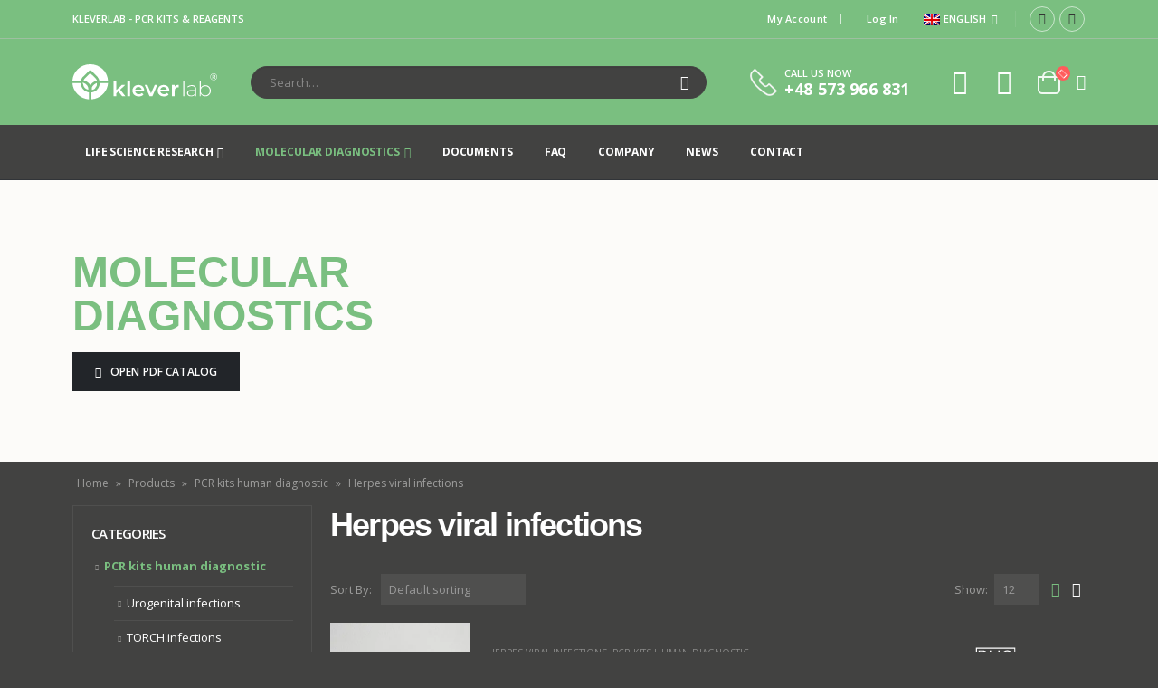

--- FILE ---
content_type: text/html; charset=UTF-8
request_url: https://kleverlab.eu/category/pcr-kits-human-diagnostic/herpes-viral-infections/
body_size: 28212
content:
<!DOCTYPE html><html
lang=en-US><head><meta
http-equiv="X-UA-Compatible" content="IE=edge"><meta
http-equiv="Content-Type" content="text/html; charset=UTF-8"><meta
name="viewport" content="width=device-width, initial-scale=1, minimum-scale=1"><link
rel=profile href=https://gmpg.org/xfn/11><link
rel=pingback href=https://kleverlab.eu/xmlrpc.php><link
rel="shortcut icon" href=//kleverlab.eu/wp-content/uploads/2022/06/favicon.png type=image/x-icon><link
rel=apple-touch-icon href=//kleverlab.eu/wp-content/uploads/2022/06/apple-touch-icon.png><link
rel=apple-touch-icon sizes=120x120 href=//kleverlab.eu/wp-content/uploads/2022/06/apple-touch-icon_120x120.png><link
rel=apple-touch-icon sizes=76x76 href=//kleverlab.eu/wp-content/uploads/2022/06/apple-touch-icon_76x76.png><link
rel=apple-touch-icon sizes=152x152 href=//kleverlab.eu/wp-content/uploads/2022/06/apple-touch-icon_152x152.png> <script>document.documentElement.className=document.documentElement.className+' yes-js js_active js'</script> <meta
name='robots' content='index, follow, max-image-preview:large, max-snippet:-1, max-video-preview:-1'><link
rel=alternate hreflang=en href=https://kleverlab.eu/category/pcr-kits-human-diagnostic/herpes-viral-infections/ ><link
rel=alternate hreflang=pl href=https://kleverlab.eu/pl/category/pcr-kits-human-diagnostic-pl/hsv/ ><link
rel=alternate hreflang=x-default href=https://kleverlab.eu/category/pcr-kits-human-diagnostic/herpes-viral-infections/ ><link
rel=preload href=/wp-content/uploads/porto_styles/bootstrap.css as=style><link
rel=preload href=/wp-content/themes/porto/css/theme.css as=style><link
rel=preload href=/wp-content/themes/porto/css/plugins.css as=style><title>Herpes viral infections Archives - KleverLab - Solutions for molecular diagnostics</title><link
rel=canonical href=https://kleverlab.eu/category/pcr-kits-human-diagnostic/herpes-viral-infections/ ><meta
property="og:locale" content="en_US"><meta
property="og:type" content="article"><meta
property="og:title" content="Herpes viral infections Archives - KleverLab - Solutions for molecular diagnostics"><meta
property="og:url" content="https://kleverlab.eu/category/pcr-kits-human-diagnostic/herpes-viral-infections/"><meta
property="og:site_name" content="KleverLab"><meta
name="twitter:card" content="summary_large_image"> <script type=application/ld+json class=yoast-schema-graph>{"@context":"https://schema.org","@graph":[{"@type":"CollectionPage","@id":"https://kleverlab.eu/category/pcr-kits-human-diagnostic/herpes-viral-infections/","url":"https://kleverlab.eu/category/pcr-kits-human-diagnostic/herpes-viral-infections/","name":"Herpes viral infections Archives - KleverLab - Solutions for molecular diagnostics","isPartOf":{"@id":"https://kleverlab.eu/#website"},"primaryImageOfPage":{"@id":"https://kleverlab.eu/category/pcr-kits-human-diagnostic/herpes-viral-infections/#primaryimage"},"image":{"@id":"https://kleverlab.eu/category/pcr-kits-human-diagnostic/herpes-viral-infections/#primaryimage"},"thumbnailUrl":"https://kleverlab.eu/wp-content/uploads/2022/11/5x-one-step-rt-pcr-mastermix-1000-reactions.jpg","breadcrumb":{"@id":"https://kleverlab.eu/category/pcr-kits-human-diagnostic/herpes-viral-infections/#breadcrumb"},"inLanguage":"en-US"},{"@type":"ImageObject","inLanguage":"en-US","@id":"https://kleverlab.eu/category/pcr-kits-human-diagnostic/herpes-viral-infections/#primaryimage","url":"https://kleverlab.eu/wp-content/uploads/2022/11/5x-one-step-rt-pcr-mastermix-1000-reactions.jpg","contentUrl":"https://kleverlab.eu/wp-content/uploads/2022/11/5x-one-step-rt-pcr-mastermix-1000-reactions.jpg","width":800,"height":800},{"@type":"BreadcrumbList","@id":"https://kleverlab.eu/category/pcr-kits-human-diagnostic/herpes-viral-infections/#breadcrumb","itemListElement":[{"@type":"ListItem","position":1,"name":"Home","item":"https://kleverlab.eu/"},{"@type":"ListItem","position":2,"name":"Products","item":"https://kleverlab.eu/products/"},{"@type":"ListItem","position":3,"name":"PCR kits human diagnostic","item":"https://kleverlab.eu/category/pcr-kits-human-diagnostic/"},{"@type":"ListItem","position":4,"name":"Herpes viral infections"}]},{"@type":"WebSite","@id":"https://kleverlab.eu/#website","url":"https://kleverlab.eu/","name":"KleverLab","description":"Solutions for molecular diagnostics","publisher":{"@id":"https://kleverlab.eu/#organization"},"potentialAction":[{"@type":"SearchAction","target":{"@type":"EntryPoint","urlTemplate":"https://kleverlab.eu/?s={search_term_string}"},"query-input":"required name=search_term_string"}],"inLanguage":"en-US"},{"@type":"Organization","@id":"https://kleverlab.eu/#organization","name":"KleverLab LLC","url":"https://kleverlab.eu/","logo":{"@type":"ImageObject","inLanguage":"en-US","@id":"https://kleverlab.eu/#/schema/logo/image/","url":"https://kleverlab.eu/wp-content/uploads/2022/06/KleverLab.svg","contentUrl":"https://kleverlab.eu/wp-content/uploads/2022/06/KleverLab.svg","width":375,"height":97,"caption":"KleverLab LLC"},"image":{"@id":"https://kleverlab.eu/#/schema/logo/image/"}}]}</script> <link
rel=dns-prefetch href=//www.google.com><style id=wp-img-auto-sizes-contain-inline-css>img:is([sizes=auto i],[sizes^="auto," i]){contain-intrinsic-size:3000px 1500px}</style><style id=classic-theme-styles-inline-css>/*! This file is auto-generated */
.wp-block-button__link{color:#fff;background-color:#32373c;border-radius:9999px;box-shadow:none;text-decoration:none;padding:calc(.667em + 2px) calc(1.333em + 2px);font-size:1.125em}.wp-block-file__button{background:#32373c;color:#fff;text-decoration:none}</style><link
rel=stylesheet id=woocommerce-product-attachment-css href=https://kleverlab.eu/wp-content/plugins/woo-product-attachment/public/css/woocommerce-product-attachment-public.css media=all><link
rel=stylesheet id=wcml-dropdown-0-css href=//kleverlab.eu/wp-content/plugins/woocommerce-multilingual/templates/currency-switchers/legacy-dropdown/style.css media=all><style id=woocommerce-inline-inline-css>.woocommerce form .form-row
.required{visibility:visible}</style><link
rel=stylesheet id=wpml-legacy-dropdown-0-css href=//kleverlab.eu/wp-content/plugins/sitepress-multilingual-cms/templates/language-switchers/legacy-dropdown/style.min.css media=all><link
rel=stylesheet id=porto-css-vars-css href=https://kleverlab.eu/wp-content/uploads/porto_styles/theme_css_vars.css media=all><link
rel=stylesheet id=elementor-frontend-css href=https://kleverlab.eu/wp-content/uploads/elementor/css/custom-frontend-lite.min.css media=all><link
rel=stylesheet id=elementor-post-2721-css href=https://kleverlab.eu/wp-content/uploads/elementor/css/post-2721.css media=all><link
rel=stylesheet id=bootstrap-css href=https://kleverlab.eu/wp-content/uploads/porto_styles/bootstrap.css media=all><link
rel=stylesheet id=porto-plugins-css href=https://kleverlab.eu/wp-content/themes/porto/css/plugins_optimized.css media=all><link
rel=stylesheet id=porto-theme-css href=https://kleverlab.eu/wp-content/themes/porto/css/theme.css media=all><link
rel=stylesheet id=porto-shortcodes-css href=https://kleverlab.eu/wp-content/uploads/porto_styles/shortcodes.css media=all><link
rel=stylesheet id=porto-theme-elementor-css href=https://kleverlab.eu/wp-content/themes/porto/css/theme_elementor.css media=all><link
rel=stylesheet id=porto-type-builder-css href=https://kleverlab.eu/wp-content/plugins/porto-functionality/builders/assets/type-builder.css media=all><link
rel=stylesheet id=porto-style-css href=https://kleverlab.eu/wp-content/themes/porto/style.css media=all><style id=porto-style-inline-css>.side-header-narrow-bar-logo{max-width:160px}@media (min-width:992px){}.page-top ul.breadcrumb>li.home{display:inline-block}.page-top ul.breadcrumb > li.home
a{position:relative;width:14px;text-indent:-9999px}.page-top ul.breadcrumb > li.home a:after{content:"\e883";font-family:'porto';float:left;text-indent:0}#header.sticky-header .main-menu > li.menu-item > a,#header.sticky-header .main-menu > li.menu-custom-content
a{color:#fff}#header.sticky-header .main-menu > li.menu-item:hover > a,#header.sticky-header .main-menu > li.menu-item.active:hover > a,#header.sticky-header .main-menu > li.menu-custom-content:hover
a{color:#424241}#header.sticky-header .main-menu > li.menu-item.active > a,#header.sticky-header .main-menu > li.menu-custom-content.active
a{color:#424241}.custom-font4 .elementor-heading-title,.custom-font4{font-family:'Segoe Script','Savoye LET'}.btn{font-family:Poppins;letter-spacing:.01em}.btn-md:not(.btn-modern){font-size:.8571em;font-weight:700}#header .header-top .top-links>li.menu-item>a{text-transform:none}#header
.separator{height:1.6em}#header .share-links
a{width:26px;height:26px;border:1px
solid rgb(255,255,255,.6)}#header .share-links a:not(:hover){background:none;color:inherit}#header .main-menu > li.menu-item,.main-menu-wrap .menu-custom-block a:not(:last-child){margin-right:35px}#header .porto-sicon-box{margin-bottom:0}#header .porto-sicon-box .porto-sicon-img{margin-right:8px}#header .wishlist i,#header .my-account
i{font-size:27px;display:block}#header .searchform-popup .search-toggle{width:30px}#header .searchform
input{height:40px}#header .searchform select,#header .searchform button,#header .searchform .selectric
.label{height:40px;line-height:40px}#header .searchform .selectric
.label{padding-left:15px}@media (min-width:992px){#header{border-bottom:1px solid #313438}#header .header-main .header-left{flex:0 0 16.6666%}#header .header-main .header-right,#header .searchform
.text{flex:1}#header .searchform-popup{flex:1;padding-left:10px}#header
.searchform{width:100%;box-shadow:none}#header .searchform.searchform-cats
input{width:100%}}@media (max-width:767px){#header .header-top .header-right{-ms-flex:1;flex:1;-ms-flex-pack:start;justify-content:flex-start}#header .header-top .view-switcher{margin-left:0}#header .header-top .share-links{-ms-flex:1;flex:1}#header .header-top
.separator{display:none}}@media (max-width:575px){#header .header-right
.searchform{right:-120px}}#header.sticky-header .menu-custom-block
a{color:#fff}#header.sticky-header .menu-custom-block a:hover{color:#bde1f5}#mini-cart{font-size:32px !important}#mini-cart .minicart-icon{width:25px;height:20px;border:2px
solid;border-radius:0 0 5px 5px;position:relative;opacity:.9;margin:6px
3px 0}#mini-cart .minicart-icon:before{content:'';position:absolute;border:2px
solid;border-bottom:none;border-radius:10px 10px 0 0;left:50%;top:-8px;margin-left:-7.5px;width:15px;height:11px}@media (max-width:991px){#header .header-top .top-links,#header .separator:first-of-type{display:none}.header-top .container:after{left:20px;right:20px}}.owl-carousel.nav-inside-left .owl-dots{left:7.25%;bottom:25px}.home-banner-slider .owl-dots .owl-dot
span{border-color:#fff}.home-banner-slider .owl-dots .owl-dot.active span,.home-banner-slider .owl-dots .owl-dot:hover
span{border-color:#222529;color:#222529}.main-content,.left-sidebar,.right-sidebar{padding-top:0}#mini-cart .buttons
a{background:#222529}ul.products li.product-col .product-image .inner:before{content:'';position:absolute;left:0;top:0;width:100%;height:100%;background:rgba(0,0,0,0.1);z-index:1;opacity:0;transition:opacity 0.2s ease}ul.products li.product-col:hover .product-image .inner:before{opacity:1}.sidebar-content .filter-item-list{display:block}.sidebar-content .filter-item-list .filter-color{margin-bottom:6px;margin-top:6px;text-indent:36px;line-height:18px}.porto-menu-links
.btn{font-size:1em;padding:15px
0}.coupon-sale-text{transform:rotate(-2deg);letter-spacing:-0.01em;position:relative;font-weight:700}.coupon-sale-text
b{display:inline-block;font-size:1.6em;padding:5px
8px;background:#fff}.coupon-sale-bg-gray
b{background-color:#e8e3e1;color:#222529}.coupon-sale-text
i{font-style:normal;position:absolute;left:-2.25em;top:50%;transform:translateY(-50%) rotate(-90deg);font-size:.65em;opacity:.6;letter-spacing:0}.text-color-primary .elementor-heading-title,.text-color-secondary .elementor-heading-title{color:inherit}.products-slider.owl-carousel .owl-dots{top:-52px}#footer .widget_wysija_cont .wysija-submit{height:48px;padding-left:25px;padding-right:25px;text-transform:uppercase;font-weight:700}#footer .widget_wysija_cont .wysija-input{height:48px;padding-left:25px;padding-right:25px;background:#292c30}#footer .widgettitle,#footer .widget-title{font-size:15px;font-weight:700}#footer .share-links
a{box-shadow:none;font-size:12px;width:37px;height:37px;border:1px
solid rgb(255,255,255,.6)}#footer
.widget{margin-bottom:15px;margin-top:0}#footer .widget.contact-info
i{display:none}#footer .contact-details strong,#footer .contact-details
span{padding-left:0}#footer .contact-details
strong{line-height:1em}.single-product .product-summary-wrap
.price{margin-top:20px}.woocommerce-Price-amount.amount{white-space:nowrap}.star-rating{display:none}.product_list_widget .product-details
a{color:#eee}.woocommerce-error
li{padding:5px;background-color:#fff;margin:5px
0}.billing_no_vat_field{padding:21px
0 30px 0}.footer_payment{margin-top:77px;float:right}</style> <script src=https://kleverlab.eu/wp-includes/js/jquery/jquery.min.js id=jquery-core-js></script> <script id=wpml-cookie-js-extra>var wpml_cookies={"wp-wpml_current_language":{"value":"en","expires":1,"path":"/"}};var wpml_cookies={"wp-wpml_current_language":{"value":"en","expires":1,"path":"/"}};</script> <script src=https://kleverlab.eu/wp-content/plugins/sitepress-multilingual-cms/res/js/cookies/language-cookie.js id=wpml-cookie-js></script> <script src=https://kleverlab.eu/wp-content/plugins/recaptcha-woo/js/rcfwc.js id=rcfwc-js-js defer data-wp-strategy=defer></script> <script src="https://www.google.com/recaptcha/api.js?explicit&amp;hl=en_US" id=recaptcha-js defer data-wp-strategy=defer></script> <script src=https://kleverlab.eu/wp-content/plugins/woo-product-attachment/public/js/woocommerce-product-attachment-public.js id=woocommerce-product-attachment-js></script> <script src=//kleverlab.eu/wp-content/plugins/sitepress-multilingual-cms/templates/language-switchers/legacy-dropdown/script.min.js id=wpml-legacy-dropdown-0-js></script> <meta
name="generator" content="WPML ver:4.5.12 stt:1,40;"> <script>WebFontConfig={google:{families:['Open+Sans:400,500,600,700,800&display=swap','Poppins:400,500,600,700,800&display=swap']}};(function(d){var wf=d.createElement('script'),s=d.scripts[0];wf.src='https://kleverlab.eu/wp-content/themes/porto/js/libs/webfont.js';wf.async=true;s.parentNode.insertBefore(wf,s);})(document);</script> <noscript><style>.woocommerce-product-gallery{opacity:1 !important}</style></noscript><style>/*<![CDATA[*/.sticky_logo{display:none}p,.porto-u-sub-heading{letter-spacing:.14px}.footer{font-size:13px;line-height:22px}.footer h1,.footer h2,.footer h3,.footer h4,.footer h5,.footer h6,.footer .widget-title,.footer .widget-title a,.footer-top .widget-title{font-family:Poppins,sans-serif;font-weight:600}#header
.searchform{border-radius:25px;line-height:40px}#header .searchform input,#header .searchform select,#header .searchform .selectric .label,#header .searchform
button{height:40px}#header .searchform .live-search-list{left:15px;right:46px;width:auto}#header .searchform select,#header .searchform .selectric
.label{line-height:inherit}#header .searchform
input{border-radius:20px 0 0 20px}#header .searchform
button{border-radius:0 20px 20px 0}#header .searchform .autocomplete-suggestions{left:15px;right:15px}#header .searchform select,#header .searchform .selectric
.label{padding:0
15px 0 10px}#header .searchform
input{padding:0
15px 0 20px}#header .searchform
button{padding:0
16px 0 13px}.header-bottom{min-height:60px}.header-top>.container,.header-top>.container-fluid{min-height:40px}#header .header-top .top-links>li.menu-item:first-child>a{padding-left:0}#header .porto-view-switcher:first-child>li.menu-item:first-child>a{padding-left:0}@media (max-width:991px){#header .search-popup-left
.searchform{left:auto;right:-1.25rem}#header .search-popup-center
.searchform{left:50%;right:auto;transform:translateX(-50%)}#header .search-popup-right
.searchform{left:-1.25rem;right:auto}}#header .searchform-popup .search-toggle{font-size:20px;width:40px;height:40px;line-height:40px}#header .searchform
button{font-size:16px;padding:0
15px}#header .searchform-popup .search-toggle i:before,#header .searchform button i:before{content:"\e884";font-family:"porto";font-weight:600}#header.sticky-header .searchform-popup
.searchform{border-color:#dbe0e2}#header.sticky-header .searchform-popup .search-toggle:after{border-bottom-color:#dbe0e2}.searchform .live-search-list .autocomplete-suggestions{box-shadow:0 10px 20px 5px rgba(255,255,255,0.03)}.searchform .live-search-list .autocomplete-suggestions::-webkit-scrollbar{width:5px}.searchform .live-search-list .autocomplete-suggestions::-webkit-scrollbar-thumb{border-radius:0;background:#39404c;border-color:transparent}.live-search-list .autocomplete-suggestion .search-price{color:rgba(255,255,255,.7);font-weight:600}@media (min-width:768px) and (max-width:1159px){#header .searchform
input{width:318px}#header .searchform.searchform-cats
input{width:190px}}#mini-cart .cart_list::-webkit-scrollbar-thumb,.minicart-offcanvas .widget_shopping_cart_content::-webkit-scrollbar-thumb{border-radius:3px;background:#39404c;border-color:transparent}.sidebar-menu .wide li.sub > a,#header .main-menu .wide li.sub>a{font-weight:700}@media (max-width:991px){#header .header-contact{display:none}}#header .porto-view-switcher .narrow ul.sub-menu,#header .top-links .narrow ul.sub-menu{padding:5px
0}@media (max-width:767px){#header:not(.header-builder) .header-top{display:flex}#header:not(.header-builder) .switcher-wrap{display:inline-block}}.page-header-8{padding:1.25rem 0}.woocommerce-cart .main-content,.woocommerce-checkout .main-content{padding-top:5px}.page-header-8
.breadcrumb{margin-bottom:0;justify-content:center;background:none}.page-header-8
li{line-height:3.521875rem}.page-header-8 li
a{color:#eee;font-family:'Poppins',Poppins,sans-serif;text-decoration:none;font-size:1.25rem;font-weight:700;letter-spacing:-.03em;transition:opacity .3s;vertical-align:middle}.page-header-8 li.disable
a{pointer-events:none}.page-header-8 li .delimiter.delimiter-2{color:#eee;font-size:1.875rem;font-weight:700;margin:0
1.2rem;float:left}.page-header-8 li.current~li a,.page-header-8 li.current~li
.delimiter{opacity:.5}.page-header-8 li.current a,.page-header-8 li:not(.disable) a:hover{color:var(--porto-primary-color);opacity:1}.mega-menu>li.has-sub:before,.mega-menu>li.has-sub:after{content:'';position:absolute;bottom:-1px;z-index:112;opacity:0;left:50%;border:solid transparent;height:0;width:0;pointer-events:none}.mega-menu>li.has-sub:before{bottom:0}.mega-menu>li.sub-ready:hover:before,.mega-menu>li.sub-ready:hover:after{opacity:1}.mega-menu>li.has-sub:before{border-bottom-color:#424241;border-width:10px;margin-left:-10px}.mega-menu>li.has-sub:after{border-bottom-color:#424241;border-width:9px;margin-left:-9px}.mega-menu.show-arrow>li.has-sub:before{margin-left:-14px}.mega-menu.show-arrow>li.has-sub:after{margin-left:-13px}.mega-menu>li.has-sub:before,.mega-menu>li.has-sub:after{bottom:3px;transition:bottom .2s ease-out}.mega-menu>li.has-sub:before{bottom:4px}.mega-menu>li.has-sub:hover:before{bottom:-1px}.mega-menu>li.has-sub:hover:after{bottom:-2px}#header
.searchform{box-shadow:0 1px 1px rgba(0,0,0,0.075) inset}#header .searchform select,#header .searchform button,#header .searchform .selectric
.label{height:34px;line-height:34px}#header .searchform
input{border:none;line-height:1.5;height:34px;width:200px}#header .searchform
select{border-left:1px solid #ccc;padding-left:8px;margin-right:-3px;font-size:13px}#header .searchform
.selectric{border-left:1px solid #ccc}#header .searchform .selectric
.label{padding-left:8px;margin-right:-3px}#header .searchform
button{padding:0
12px}#header .share-links
a{width:28px;height:28px;border-radius:28px;margin:0
1px;overflow:hidden;font-size:.8rem}#header .share-links a:not(:hover){background-color:#fff;color:#333}#header.sticky-header .header-contact{display:none}.footer .widget_wysija_cont .wysija-input{border-radius:30px 0 0 30px;padding-left:1rem}.footer .widget_wysija_cont .wysija-submit{border-radius:0 30px 30px 0}@media (min-width:1160px){.ccols-xl-2>*{--porto-cw:50%}.ccols-xl-3>*{--porto-cw:33.3333%}.ccols-xl-4>*{--porto-cw:25%}.ccols-xl-5>*{--porto-cw:20%}.ccols-xl-6>*{--porto-cw:16.6666%}.ccols-xl-7>*{--porto-cw:14.2857%}.ccols-xl-8>*{--porto-cw:12.5%}.ccols-xl-9>*{--porto-cw:11.1111%}.ccols-xl-10>*{--porto-cw:10%}.shop_table.wishlist_table .add-links{flex-direction:row}.shop_table.wishlist_table
.quickview{margin-right:10px;margin-bottom:0}}@media (min-width:1400px){.ccols-sl-10>*{--porto-cw:10%}.ccols-sl-9>*{--porto-cw:11.1111%}.ccols-sl-8>*{--porto-cw:12.5%}.ccols-sl-7>*{--porto-cw:14.2857%}}@media (max-width:1159px){.mega-menu>li.menu-item>a{padding:9px
9px 8px}.widget_sidebar_menu .widget-title{font-size:.8571em;line-height:13px;padding:10px
15px}.sidebar-menu>li.menu-item>a{font-size:.9286em;line-height:17px;padding:9px
5px}.sidebar-menu .menu-custom-block
a{font-size:.9286em;line-height:16px;padding:9px
5px}.sidebar-menu > li.menu-item .popup:before{top:11px}.porto-links-block{font-size:13px}ul.pcols-md-6 li.product-col{width:16.6666%}ul.pwidth-md-6 .product-image{font-size:.8em}ul.pwidth-md-6 .add-links{font-size:.85em}ul.pcols-md-5 li.product-col{width:20%}ul.pwidth-md-5 .product-image{font-size:.9em}ul.pwidth-md-5 .add-links{font-size:.95em}ul.pcols-md-4 li.product-col{width:25%}ul.pwidth-md-4 .product-image{font-size:1em}ul.pwidth-md-4 .add-links{font-size:1em}ul.pcols-md-3 li.product-col{width:33.3333%}ul.pwidth-md-3 .product-image{font-size:1.15em}ul.pwidth-md-3 .add-links{font-size:1em}ul.pcols-md-2 li.product-col{width:50%}ul.pwidth-md-2 .product-image{font-size:1.4em}ul.pwidth-md-2 .add-links{font-size:1em}ul.pcols-md-1 li.product-col{width:100%}}@media (min-width:992px) and (max-width:1159px){.portfolio-row .portfolio-col-6{width:20%}.portfolio-row .portfolio-col-6.w2{width:40%}.column2 ul.pwidth-md-5 .product-image{font-size:.75em}.column2 ul.pwidth-md-5 .add-links{font-size:.8em}.column2 ul.pwidth-md-4 .product-image{font-size:.8em}.column2 ul.pwidth-md-4 .add-links{font-size:.9em}.column2 ul.pwidth-md-3 .product-image{font-size:.9em}.column2 ul.pwidth-md-3 .add-links{font-size:1em}.column2 ul.pwidth-md-2 .product-image{font-size:1.1em}.column2 ul.pwidth-md-2 .add-links{font-size:1em}.column2 .shop-loop-before .woocommerce-pagination
ul{margin-left:-5px}.quickview-wrap{width:720px}ul.product_list_widget li .product-image{width:70px;flex:0 0 70px;margin-right:15px}ul.product_list_widget li .product-details{width:calc(100% - 85px)}}@media (min-width:768px) and (max-width:1159px){.column2 .portfolio-row .portfolio-col-4{width:33.3333%}.column2 .portfolio-row .portfolio-col-4.w2{width:66.6666%}.column2 .portfolio-row .portfolio-col-5,.column2 .portfolio-row .portfolio-col-6{width:25%}.column2 .portfolio-row .portfolio-col-5.w2,.column2 .portfolio-row .portfolio-col-6.w2{width:50%}}@media (min-width:768px) and (max-width:991px){ul.pcols-sm-4 li.product-col{width:25%}ul.pcols-sm-3 li.product-col{width:33.3333%}ul.pcols-sm-2 li.product-col{width:50%}ul.pcols-sm-1 li.product-col{width:100%}}@media (max-width:767px){ul.pcols-xs-4 li.product-col{width:25%}ul.pcols-xs-3 li.product-col{width:33.3333%}ul.pwidth-xs-3 .product-image{font-size:.85em}ul.pwidth-xs-3 .add-links{font-size:.85em}ul.pcols-xs-2 li.product-col{width:50%}ul.pwidth-xs-2 .product-image{font-size:1em}ul.pwidth-xs-2 .add-links{font-size:1em}ul.pcols-xs-1 li.product-col{width:100%}ul.pwidth-xs-1 .product-image{font-size:1.2em}ul.pwidth-xs-1 .add-links{font-size:1em}}@media (max-width:575px){ul.pcols-ls-2 li.product-col{width:50%}ul.pwidth-ls-2 .product-image{font-size:.8em}ul.pwidth-ls-2 .add-links{font-size:.85em}ul.pcols-ls-1 li.product-col{width:100%}ul.pwidth-ls-1 .product-image{font-size:1.1em}ul.pwidth-ls-1 .add-links{font-size:1em}}@media (min-width:576px){ul.list
li.product{width:100%}}.wishlist_table .add_to_cart.button,.yith-wcwl-popup-button a.add_to_wishlist,.wishlist_table a.ask-an-estimate-button,.wishlist-title a.show-title-form,.hidden-title-form a.hide-title-form,.woocommerce .yith-wcwl-wishlist-new button,.wishlist_manage_table a.create-new-wishlist,.wishlist_manage_table button.submit-wishlist-changes,.yith-wcwl-wishlist-search-form button.wishlist-search-button{border-radius:0}.page-wrapper .fdm-item-image,.thumb-info{border-width:0;background:none}.thumb-info-caption .thumb-info-caption-text{padding:15px
0;margin-bottom:0}.thumb-info-social-icons{padding:0}.thumb-info-social-icons:first-child{padding:10px
0}.thumb-info .share-links
a{background:#7abf80}.thumb-info .share-links a:hover{opacity:.9}.thumb-info .thumb-info-wrapper:after{background:rgba(66,66,65,0.9)}.dir-arrow{background:transparent url(https://kleverlab.eu/wp-content/themes/porto/images/arrows-dark.png) no-repeat 0 0}.dir-arrow.arrow-light{background:transparent url(https://kleverlab.eu/wp-content/themes/porto/images/arrows.png) no-repeat 0 0}hr,.divider{background:rgba(255,255,255,0.06)}hr.light{background:rgba(0,0,0,0.06)}.featured-boxes-style-7 .featured-box .icon-featured:after{box-shadow:3px 3px #3b3b3a}.porto-concept{background-image:url(https://kleverlab.eu/wp-content/themes/porto/images/concept-dark.png)}.porto-concept .process-image{background-image:url(https://kleverlab.eu/wp-content/themes/porto/images/concept-item-dark.png)}.porto-concept .project-image{background-image:url(https://kleverlab.eu/wp-content/themes/porto/images/concept-item-dark.png)}.porto-concept
.sun{background-image:url(https://kleverlab.eu/wp-content/themes/porto/images/concept-icons-dark.png)}.porto-concept
.cloud{background-image:url(https://kleverlab.eu/wp-content/themes/porto/images/concept-icons-dark.png)}.porto-map-section{background-image:url(https://kleverlab.eu/wp-content/themes/porto/images/map-dark.png)}.porto-map-section .map-content{background-color:rgba(33,38,45,0.5)}.slider-title .line,.section-title
.line{background-image:linear-gradient(to right,rgba(255,255,255,0.15),rgba(255,255,255,0.15) 70%,rgba(255,255,255,0) 100%)}.porto-radio .porto-control-label::after{border-width:0}@media (max-width:767px){.resp-tab-content:last-child,.resp-vtabs .resp-tab-content:last-child{border-bottom:1px solid #575756 !important}}.resp-easy-accordion h2.resp-tab-active{background:#575756 !important}.card>.card-header{background-color:#575756}.btn-default{background-color:#484847 !important;border-color:#484847 !important}.porto-history
.thumb{background:transparent url(https://kleverlab.eu/wp-content/themes/porto/images/history-thumb-dark.png) no-repeat 0 0}select{background-image:url("https://kleverlab.eu/wp-content/themes/porto/images/select-bg-light.svg")}.select2-drop,.select2-drop-active,.select2-drop input,.select2-drop-active input,.select2-drop .select2-results .select2-highlighted,.select2-drop-active .select2-results .select2-highlighted{background:#484847}.cart-v2 .card.card-default .card-body,.card{background:#4a4a49}.cart-v2 .card.card-default{border-radius:0 0 6.99px 6.99px}.blockUI{background:#484847 !important}.woocommerce-message,.woocommerce-error{background-color:transparent}[type="submit"].btn-default{color:#666}.btn-default.btn:hover{color:#777}.divider.divider-small
hr{background:#3f4247}input[type="email"],input[type="number"],input[type="password"],input[type="search"],input[type="tel"],input[type="text"],input[type="url"],input[type="color"],input[type="date"],input[type="datetime"],input[type="datetime-local"],input[type="month"],input[type="time"],input[type="week"],textarea,.form-control,select,.porto-wpforms-inline .wpforms-field-large{background-color:#4f4f4e;color:#999;border-color:var(--porto-input-bc)}.pricing-table .plan-ribbon{background-color:#4f4f4e}.login-more.heading-tag{color:#999}.star-rating:before{color:rgba(255,255,255,0.13)}.product-images .product-image-slider.owl-carousel .img-thumbnail{padding-right:1px;padding-left:1px}.product-images .img-thumbnail
.inner{border:1px
solid #4f4f4e}.text-dark,.text-dark.wpb_text_column
p{color:#424241 !important}.alert.alert-dark{background-color:#5c5c5b;border-color:#292928;color:#f5f5f4}.alert.alert-dark .alert-link{color:#fff}html.dark .text-muted{color:#505562 !important}body{background-color:#424241}.header-wrapper{background-color:transparent}#header .header-main{background-color:#7abf80}#main{background-color:transparent}#main .content-bottom-wrapper{background-color:#fff}.page-top{background-color:transparent}#footer{background-color:#000}#footer .footer-main{background-color:transparent}.footer-top{background-color:#fff}#footer .footer-bottom{background-color:#222529}@media (min-width:992px){.header-wrapper.header-side-nav:not(.fixed-header) #header{background-color:#7abf80}}#main .content-bottom-wrapper{padding-bottom:20px}.footer-top{padding-top:10px}@media (min-width:768px){#banner-wrapper.banner-wrapper-boxed{max-width:740px}}@media (min-width:992px){#banner-wrapper.banner-wrapper-boxed{max-width:980px}}@media (min-width:1160px){#banner-wrapper.banner-wrapper-boxed{max-width:1160px}}@media (min-width:768px){#main.main-boxed{max-width:740px}}@media (min-width:992px){#main.main-boxed{max-width:980px}}@media (min-width:1160px){#main.main-boxed{max-width:1160px}}@media (min-width:768px){body.boxed .page-wrapper{max-width:740px}}@media (min-width:992px){body.boxed .page-wrapper{max-width:980px}}@media (min-width:1160px){body.boxed .page-wrapper{max-width:1160px}}@media (min-width:768px){#main.main-boxed .vc_row[data-vc-stretch-content]{max-width:740px}}@media (min-width:992px){#main.main-boxed .vc_row[data-vc-stretch-content]{max-width:980px}}@media (min-width:1160px){#main.main-boxed .vc_row[data-vc-stretch-content]{max-width:1160px}}@media (min-width:1160px){body.boxed .vc_row[data-vc-stretch-content],body.boxed #header.sticky-header .header-main.sticky,body.boxed #header.sticky-header .main-menu-wrap,body.boxed #header.sticky-header .header-main.sticky,#header-boxed #header.sticky-header .header-main.sticky,body.boxed #header.sticky-header .main-menu-wrap,#header-boxed #header.sticky-header .main-menu-wrap{max-width:1160px}.col-xl-1-5{width:20%}.col-xl-2-5{width:40%}.col-xl-3-5{width:60%}.col-xl-4-5{width:80%}.offset-xl-1\/5{margin-left:20%}.offset-xl-2\/5{margin-left:40%}.offset-xl-3\/5{margin-left:60%}.offset-xl-4\/5{margin-left:80%}}@media (min-width:1400px){.col-xxl-1-5{width:20%}.col-xxl-2-5{width:40%}.col-xxl-3-5{width:60%}.col-xxl-4-5{width:80%}.offset-xxl-1\/5{margin-left:20%}.offset-xxl-2\/5{margin-left:40%}.offset-xxl-3\/5{margin-left:60%}.offset-xxl-4\/5{margin-left:80%}}#header
.separator{border-left:1px solid rgba(255,255,255,.09)}#header .header-top
.separator{border-left-color:rgba(255,255,255,.09)}#header .header-top .share-links>a:not(:hover){background:none}.fixed-header #header .header-main{background-color:rgba(122,191,128,0.8)}.fixed-header #header .header-top{background-color:rgba(122,191,128,0.8)}@media (min-width:992px){.header-wrapper.header-side-nav.fixed-header
#header{background-color:rgba(122,191,128,0.8)}}#header.sticky-header .header-main,.fixed-header #header.sticky-header .header-main{background-color:rgba(122,191,128,1)}#header.sticky-header .main-menu-wrap,.fixed-header #header.sticky-header .main-menu-wrap{background-color:rgba(122,191,128,1)}.fixed-header #header
.searchform{background-color:rgba(66,66,65,0.5);border-color:rgba(66,66,65,0.5)}@media (max-width:991px){.fixed-header #header
.searchform{background-color:rgba(66,66,65,1)}}.fixed-header #header .searchform-popup
.searchform{background-color:rgba(66,66,65,1)}.fixed-header #header .main-menu-wrap{box-shadow:none}.fixed-header #header .main-menu{box-shadow:none}#header .searchform,.fixed-header #header.sticky-header
.searchform{background:#424241;border-color:#424241}.fixed-header #header.sticky-header
.searchform{border-radius:20px}.header-bottom{background-color:transparent}.header-bottom>.container{background-color:transparent}#header,#header .header-main .header-contact .nav-top > li > a,#header .top-links>li.menu-item:before{color:#fff}.header-main .header-contact a,#header .tooltip-icon,#header .top-links > li.menu-item > a,#header .searchform-popup .search-toggle,.header-wrapper .custom-html a:not(.btn),#header .my-account,#header .my-wishlist,#header .yith-woocompare-open{color:#fff}#header .tooltip-icon{border-color:#fff}.header-main .header-contact a:hover,#header .top-links > li.menu-item:hover > a,#header .top-links > li.menu-item > a.active,#header .top-links > li.menu-item > a.focus,#header .top-links > li.menu-item.has-sub:hover > a,#header .searchform-popup .search-toggle:hover,.header-wrapper .custom-html a:not(.btn):hover,#header .my-account:hover,#header .my-wishlist:hover,#header .yith-woocompare-open:hover{color:#eee}#header .header-top,.header-top .top-links>li.menu-item:after{color:#fff}.header-top .header-contact a,.header-top .custom-html a:not(.btn),#header .header-top .top-links > li.menu-item > a,.header-top .welcome-msg
a{color:#fff}.header-top .header-contact a:hover,.header-top .custom-html a:not(.btn):hover,#header .header-top .top-links > li.menu-item.active > a,#header .header-top .top-links > li.menu-item:hover > a,#header .header-top .top-links > li.menu-item > a.active,#header .header-top .top-links > li.menu-item.has-sub:hover > a,.header-top .welcome-msg a:hover{color:#fff}#header .header-main .top-links > li.menu-item.has-sub:hover > a,#header .header-bottom .top-links>li.menu-item.has-sub:hover>a{background-color:transparent}#header .top-links .narrow ul.sub-menu,#header .main-menu .wide .popup > .inner,.side-nav-wrap .sidebar-menu .wide .popup > .inner,.sidebar-menu .narrow ul.sub-menu{background-color:#424241}#header .top-links > li.has-sub:before,#header .top-links>li.has-sub:after{border-bottom-color:#424241}.sidebar-menu .menu-custom-block a:hover,.sidebar-menu .menu-custom-block a:hover+a{border-top-color:#424241}#header .top-links .narrow li.menu-item > a,#header .main-menu .wide li.sub li.menu-item > a,.side-nav-wrap .sidebar-menu .wide li.menu-item li.menu-item > a,.sidebar-menu .wide li.sub li.menu-item > a,.sidebar-menu .narrow li.menu-item > a,.porto-popup-menu .sub-menu
a{color:#a8a8a8}#header .top-links .narrow li.menu-item:hover > a,.porto-popup-menu .sub-menu a:hover{color:#fff}#header .top-links .narrow li.menu-item:hover > a,#header .sidebar-menu .narrow .menu-item:hover > a,.main-sidebar-menu .sidebar-menu .narrow .menu-item:hover>a{background-color:transparent}.side-nav-wrap .sidebar-menu .wide li.menu-item li.menu-item>a:hover{background-color:transparent;color:#fff}@media (min-width:768px){#header-boxed{max-width:740px}}@media (min-width:992px){#header-boxed{max-width:980px}}@media (min-width:1160px){#header-boxed{max-width:1160px}}#header .header-top .top-links>li.menu-item>a{padding-top:8px;padding-bottom:8px;padding-left:16px;padding-right:8px}#header .header-top .top-links .narrow li.menu-item:hover>a{text-decoration:none}.header-top{border-bottom:1px solid #9ebfa1;background-color:#7abf80}.main-menu-wrap{background-color:transparent;padding:0
0 0 0}#header.sticky-header .main-menu-wrap,.header-builder-p.sticky-header .header-main.sticky,#header.sticky-header .header-main.sticky .header-left,#header.sticky-header .header-main.sticky .header-right{padding-top:0;padding-bottom:0;padding-left:0;padding-right:0}#header.sticky-header .header-main.sticky .header-center{padding-top:0;padding-bottom:0}.main-menu-wrap .main-menu > li.menu-item > a
.tip{right:0;top:5px}#header .main-menu-wrap .menu-custom-block a,#header .main-menu-wrap .menu-custom-block
span{padding:20px
0 20px 0}#header .main-menu-wrap .menu-custom-block{padding-top:0;padding-bottom:0}@media (max-width:1159px){.main-menu-wrap .main-menu > li.menu-item > a
.tip{right:0;top:0}#header .main-menu-wrap .menu-custom-block a,#header .main-menu-wrap .menu-custom-block
span{padding:15px
0 15px 0}}#header .main-menu-wrap .menu-custom-block
.tip{right:-5px;top:5px}#header .main-menu>li.menu-item>a{font-family:Open Sans,sans-serif;font-size:12px;font-weight:700;line-height:16px;letter-spacing:-0.12px;color:#fff;padding:20px
0 20px 0}#header .main-menu>li.menu-item.active>a{background-color:transparent;color:#fff}#header .main-menu > li.menu-item.active:hover > a,#header .main-menu>li.menu-item:hover>a{background-color:transparent;color:#fff}#header .main-menu .popup a,.side-nav-wrap .sidebar-menu .popup,.main-sidebar-menu .sidebar-menu .popup,.porto-popup-menu .sub-menu{font-family:Open Sans,sans-serif;font-size:12px;font-weight:600;line-height:18px}#header .main-menu .wide .popup,#header .sidebar-menu .wide
.popup{border-width:0}#header .main-menu .wide li.sub > a,.side-nav-wrap .sidebar-menu .wide li.sub>a{color:#fff}#header .main-menu .narrow ul.sub-menu{background-color:#424241}#header .main-menu .narrow li.menu-item>a{color:#a8a8a8;border-bottom-color:#4f4f4e}#header .main-menu .narrow li.menu-item:hover>a{color:#fff;background-color:transparent}#header .menu-custom-block,#header .menu-custom-block
span{color:#fff}#header .menu-custom-block span,#header .menu-custom-block
a{font-family:Open Sans,sans-serif;font-size:12px;font-weight:700;line-height:16px;letter-spacing:-0.12px}#header .menu-custom-block
a{color:#fff}#header .menu-custom-block a:hover{color:#7abf80}#header .porto-view-switcher > li.menu-item:before,#header .porto-view-switcher>li.menu-item>a{color:#fff}#header .porto-view-switcher>li.menu-item>a{background-color:transparent}#header .porto-view-switcher .narrow ul.sub-menu{background:#fff}#header .porto-view-switcher .narrow li.menu-item>a{color:#777}#header .porto-view-switcher .narrow li.menu-item > a.active,#header .porto-view-switcher .narrow li.menu-item:hover>a{color:#777;background:#f3f3f3}#header .porto-view-switcher > li.has-sub:before,#header .porto-view-switcher>li.has-sub:after{border-bottom-color:#fff}#header .searchform input,#header .searchform select,#header .searchform button,#header .searchform .selectric .label,#header .searchform .selectric-items li,#header .searchform .selectric-items li:hover,#header .searchform .selectric-items li.selected,#header .searchform .autocomplete-suggestion .yith_wcas_result_content
.title{color:#a8a8a8}#header .searchform input:-ms-input-placeholder{color:#a8a8a8}#header .searchform input::-ms-input-placeholder{color:#a8a8a8}#header .searchform input::placeholder{color:#a8a8a8}#header .searchform input,#header .searchform select,#header .searchform .selectric,#header .searchform .selectric-hover .selectric,#header .searchform .selectric-open .selectric,#header .searchform .autocomplete-suggestions,#header .searchform .selectric-items{border-color:#424241}#header .searchform
button{color:#fff}#header .searchform select option,#header .searchform .autocomplete-suggestion,#header .searchform .autocomplete-suggestions,#header .searchform .selectric-items{color:#a8a8a8;background-color:#424241}#header .searchform .selectric-items li:hover,#header .searchform .selectric-items
li.selected{background-color:#292928}#header .searchform .autocomplete-selected,#header .searchform .autocomplete-suggestion:hover{background-color:#3b3b3a}#header .searchform-popup .search-toggle:after{border-bottom-color:#7abf80}#header .search-popup
.searchform{border-color:#7abf80}@media (max-width:991px){#header
.searchform{border-color:#7abf80}}#header.sticky-header .searchform-popup .search-toggle{color:#fff}#header.sticky-header .searchform-popup .search-toggle:hover{color:#fff}#header .mobile-toggle{color:#fff;background-color:transparent;font-size:20px}#header .mobile-toggle:first-child{padding-left:1px}@media (max-width:1159px){#header .main-menu-wrap .menu-custom-block
.tip{right:-5px;top:0}#header .main-menu>li.menu-item>a{padding:15px
0 15px 0}}#header.sticky-header .searchform-popup{display:none !important}.cart-popup .quantity,.cart-popup .quantity .amount,.wishlist-popup .quantity,.wishlist-popup
.amount{color:#696969 !important}.sticky-header #mini-cart{background:transparent}#mini-cart .cart-subtotal,#mini-cart .minicart-icon{color:#fff}#side-nav-panel{background-color:#1d1e20}#side-nav-panel .accordion-menu li.menu-item.active > a,#side-nav-panel .menu-custom-block a:hover{background-color:#2a2b2e}#side-nav-panel,#side-nav-panel .welcome-msg,#side-nav-panel .accordion-menu,#side-nav-panel .menu-custom-block,#side-nav-panel .menu-custom-block
span{color:#fff}#side-nav-panel .accordion-menu li:not(:last-child){border-bottom-color:#242527}#side-nav-panel .accordion-menu li.menu-item > a,#side-nav-panel .menu-custom-block
a{color:#fff}#side-nav-panel::-webkit-scrollbar{width:5px}#side-nav-panel::-webkit-scrollbar-thumb{border-radius:0;background:#39404c;border-color:transparent}.page-wrapper,#header.sticky-header .header-main.sticky{transition:left .3s}html.panel-opened .page-wrapper,html.panel-opened #header.sticky-header .header-main.sticky,html.sidebar-opened #header.sticky-header .header-main.sticky,.filter-sidebar-opened #header.sticky-header .header-main.sticky{left:260px;right:auto}@media (max-width:991px){#side-nav-panel .searchform
select{display:none}#side-nav-panel
.searchform{padding:0
16px}#side-nav-panel .searchform-fields{display:flex;align-items:center;background:#2a2b2e}#side-nav-panel .searchform
.text{flex:1}#side-nav-panel .searchform input[type="text"]{width:100%;height:38px;background:none;border:none;font-size:inherit}#side-nav-panel .searchform
.btn{background:none;border:none;box-shadow:none;padding:.625rem .875rem;color:#fff}}@media (max-width:575px){#header .searchform-popup{display:none}}#side-nav-panel .accordion-menu li.menu-item.active > a,#side-nav-panel .menu-custom-block a:hover{color:#fff}.fixed-header #nav-panel .mobile-nav-wrap{padding:15px
!important}.footer-wrapper.fixed #footer .footer-bottom{background-color:rgba(34,37,41,0.8)}#footer .footer-main>.container{padding-top:4rem;padding-bottom:1.5rem}.footer .contact-details
strong{color:#fff}.footer .footer-bottom,.footer .footer-bottom p,.footer .footer-bottom .widget > div > ul li,.footer .footer-bottom .widget > ul
li{color:#9d9d9c}.widget_recent_entries li,.widget_recent_comments li,.widget_pages li,.widget_meta li,.widget_nav_menu li,.widget_archive li,.widget_categories li,.widget_rss li,.wp-block-latest-posts__list.wp-block-latest-posts li,.wp-block-latest-posts__list.wp-block-latest-posts li
a{color:#8d8d8b}.widget .rss-date,.widget .post-date,.widget .comment-author-link,.wp-block-latest-posts__list time,.wp-block-latest-posts__list .wp-block-latest-posts__post-excerpt{color:#aeaeae}.color-primary,article.post .post-title,ul.list.icons li i,ul.list.icons li a:hover,ul[class^="wsp-"] li:before,.featured-box .wpb_heading,.feature-box[class*="feature-box-style-"] .feature-box-icon i,h2.resp-accordion,.widget .widget-title a:hover,.widget .widgettitle a:hover,.widget li.active > a,.widget_wysija_cont .showerrors,.portfolio-info ul li a:hover,article.member .member-role,html #topcontrol:hover,ul.portfolio-details h5,.page-not-found h4,article.post .sticky-post{color:#7abf80}.thumb-info .link,.icon-featured,.featured-box .icon-featured,.inverted,.share-links a,.mega-menu:not(:hover)>li.menu-item.active>a,.mega-menu:not(:hover)>li.menu-item:hover>a,.swiper-pagination-bullet-active{background-color:#7abf80}html .divider.divider-primary i,.featured-box-primary h4,.featured-box-effect-7.featured-box-primary .icon-featured:before,.has-primary-color{color:#7abf80}html .heading-primary,html .lnk-primary,.text-color-primary{color:#7abf80 !important}html .label-primary,html .alert-primary,html .divider.divider-primary.divider-small hr,html .divider.divider-style-2.divider-primary i,.featured-box-primary .icon-featured,html .inverted-primary,.has-primary-background-color{background-color:#7abf80}html .background-color-primary,.featured-box-effect-3.featured-box-primary:hover .icon-featured{background-color:#7abf80 !important}html .alert-primary,html .alert-primary .alert-link,html .divider.divider-style-2.divider-primary
i{color:#222529}html .label-primary,html .divider.divider-style-3.divider-primary i,.featured-box-primary .icon-featured:after,html .heading.heading-primary .heading-tag{border-color:#7abf80}.border-color-primary{border-color:#7abf80 !important}.featured-box-primary .box-content{border-top-color:#7abf80}html .alert-primary{border-color:#70bb77}.featured-box-effect-2.featured-box-primary .icon-featured:after{box-shadow:0 0 0 3px #7abf80}.featured-box-effect-3.featured-box-primary .icon-featured:after{box-shadow:0 0 0 10px #7abf80}.nav-pills-secondary a,html .divider.divider-secondary i,.featured-box-secondary h4,.featured-box-effect-7.featured-box-secondary .icon-featured:before,.has-secondary-color{color:#ff7272}html .heading-secondary,html .lnk-secondary,.text-color-secondary{color:#ff7272 !important}.nav-pills-secondary a:hover,.nav-pills-secondary a:focus{color:#ff8c8c}.nav-pills-secondary > li.active > a,html .label-secondary,html .alert-secondary,html .divider.divider-secondary.divider-small hr,html .divider.divider-style-2.divider-secondary i,.featured-box-secondary .icon-featured,html .inverted-secondary,.has-secondary-background-color{background-color:#ff7272}html .background-color-secondary,.featured-box-effect-3.featured-box-secondary:hover .icon-featured{background-color:#ff7272 !important}html .alert-secondary,html .alert-secondary .alert-link,html .divider.divider-style-2.divider-secondary
i{color:#fff}html .label-secondary,html .divider.divider-style-3.divider-secondary i,.featured-box-secondary .icon-featured:after,html .heading.heading-secondary .heading-tag{border-color:#ff7272}.border-color-secondary{border-color:#ff7272 !important}.featured-box-secondary .box-content{border-top-color:#ff7272}html .alert-secondary{border-color:#ff6363}.featured-box-effect-2.featured-box-secondary .icon-featured:after{box-shadow:0 0 0 3px #ff7272}.featured-box-effect-3.featured-box-secondary .icon-featured:after{box-shadow:0 0 0 10px #ff7272}.nav-pills-tertiary a,html .divider.divider-tertiary i,.featured-box-tertiary h4,.featured-box-effect-7.featured-box-tertiary .icon-featured:before,.has-tertiary-color{color:#2baab1}html .heading-tertiary,html .lnk-tertiary,.text-color-tertiary{color:#2baab1 !important}.nav-pills-tertiary a:hover,.nav-pills-tertiary a:focus{color:#30bec6}.nav-pills-tertiary > li.active > a,html .label-tertiary,html .alert-tertiary,html .divider.divider-tertiary.divider-small hr,html .divider.divider-style-2.divider-tertiary i,.featured-box-tertiary .icon-featured,html .inverted-tertiary,.has-tertiary-background-color{background-color:#2baab1}html .background-color-tertiary,.featured-box-effect-3.featured-box-tertiary:hover .icon-featured{background-color:#2baab1 !important}html .alert-tertiary,html .alert-tertiary .alert-link,html .divider.divider-style-2.divider-tertiary
i{color:#fff}html .label-tertiary,html .divider.divider-style-3.divider-tertiary i,.featured-box-tertiary .icon-featured:after,html .heading.heading-tertiary .heading-tag{border-color:#2baab1}.border-color-tertiary{border-color:#2baab1 !important}.featured-box-tertiary .box-content{border-top-color:#2baab1}html .alert-tertiary{border-color:#299fa5}.featured-box-effect-2.featured-box-tertiary .icon-featured:after{box-shadow:0 0 0 3px #2baab1}.featured-box-effect-3.featured-box-tertiary .icon-featured:after{box-shadow:0 0 0 10px #2baab1}.nav-pills-quaternary a,html .divider.divider-quaternary i,.featured-box-quaternary h4,.featured-box-effect-7.featured-box-quaternary .icon-featured:before,.has-quaternary-color{color:#d33}html .heading-quaternary,html .lnk-quaternary,.text-color-quaternary{color:#d33 !important}.nav-pills-quaternary a:hover,.nav-pills-quaternary a:focus{color:#e14949}.nav-pills-quaternary > li.active > a,html .label-quaternary,html .alert-quaternary,html .divider.divider-quaternary.divider-small hr,html .divider.divider-style-2.divider-quaternary i,.featured-box-quaternary .icon-featured,html .inverted-quaternary,.has-quaternary-background-color{background-color:#d33}html .background-color-quaternary,.featured-box-effect-3.featured-box-quaternary:hover .icon-featured{background-color:#d33 !important}html .alert-quaternary,html .alert-quaternary .alert-link,html .divider.divider-style-2.divider-quaternary
i{color:#fff}html .label-quaternary,html .divider.divider-style-3.divider-quaternary i,.featured-box-quaternary .icon-featured:after,html .heading.heading-quaternary .heading-tag{border-color:#d33}.border-color-quaternary{border-color:#d33 !important}.featured-box-quaternary .box-content{border-top-color:#d33}html .alert-quaternary{border-color:#db2626}.featured-box-effect-2.featured-box-quaternary .icon-featured:after{box-shadow:0 0 0 3px #d33}.featured-box-effect-3.featured-box-quaternary .icon-featured:after{box-shadow:0 0 0 10px #d33}.nav-pills-dark a,html .divider.divider-dark i,.featured-box-dark h4,.featured-box-effect-7.featured-box-dark .icon-featured:before,.has-dark-color{color:#424241}html .heading-dark,html .lnk-dark,.text-color-dark{color:#424241 !important}.nav-pills-dark a:hover,.nav-pills-dark a:focus{color:#4f4f4e}.nav-pills-dark > li.active > a,html .label-dark,html .alert-dark,html .divider.divider-dark.divider-small hr,html .divider.divider-style-2.divider-dark i,.featured-box-dark .icon-featured,html .inverted-dark,.has-dark-background-color{background-color:#424241}html .background-color-dark,.featured-box-effect-3.featured-box-dark:hover .icon-featured{background-color:#424241 !important}html .alert-dark,html .alert-dark .alert-link,html .divider.divider-style-2.divider-dark
i{color:#fff}html .label-dark,html .divider.divider-style-3.divider-dark i,.featured-box-dark .icon-featured:after,html .heading.heading-dark .heading-tag{border-color:#424241}.border-color-dark{border-color:#424241 !important}.featured-box-dark .box-content{border-top-color:#424241}html .alert-dark{border-color:#3b3b3a}.featured-box-effect-2.featured-box-dark .icon-featured:after{box-shadow:0 0 0 3px #424241}.featured-box-effect-3.featured-box-dark .icon-featured:after{box-shadow:0 0 0 10px #424241}.nav-pills-light a,html .divider.divider-light i,.featured-box-light h4,.featured-box-effect-7.featured-box-light .icon-featured:before,.has-light-color{color:#fff}html .heading-light,html .lnk-light,.text-color-light{color:#fff !important}.nav-pills-light a:hover,.nav-pills-light a:focus{color:#fff}.nav-pills-light > li.active > a,html .label-light,html .alert-light,html .divider.divider-light.divider-small hr,html .divider.divider-style-2.divider-light i,.featured-box-light .icon-featured,html .inverted-light,.has-light-background-color{background-color:#fff}html .background-color-light,.featured-box-effect-3.featured-box-light:hover .icon-featured{background-color:#fff !important}html .alert-light,html .alert-light .alert-link,html .divider.divider-style-2.divider-light
i{color:#222529}html .label-light,html .divider.divider-style-3.divider-light i,.featured-box-light .icon-featured:after,html .heading.heading-light .heading-tag{border-color:#fff}.border-color-light{border-color:#fff !important}.featured-box-light .box-content{border-top-color:#fff}html .alert-light{border-color:#f8f8f8}.featured-box-effect-2.featured-box-light .icon-featured:after{box-shadow:0 0 0 3px #fff}.featured-box-effect-3.featured-box-light .icon-featured:after{box-shadow:0 0 0 10px #fff}html .section.section-default-scale-1{background-color:#333a45 !important;border-top-color:#2d333d !important}html .section.section-default-scale-2{background-color:#495362 !important;border-top-color:#434c5a !important}html .section.section-default-scale-3{background-color:#5f6c7f !important;border-top-color:#596577 !important}html .section.section-default-scale-4{background-color:#77859a !important;border-top-color:#6f7e94 !important}html .section.section-default-scale-5{background-color:#949fb0 !important;border-top-color:#8c98aa !important}html .section.section-default-scale-6{background-color:#b1b9c5 !important;border-top-color:#a9b2bf !important}html .section.section-default-scale-7{background-color:#cfd4db !important;border-top-color:#c7cdd5 !important}html .section.section-default-scale-8{background-color:#eceef1 !important;border-top-color:#e4e7eb !important}html .section.section-default-scale-9{background-color:#fff !important;border-top-color:#f8f8f8 !important}.side-nav-wrap .sidebar-menu > li.menu-item > a,.main-sidebar-menu .sidebar-menu > li.menu-item > a,.side-nav-wrap .sidebar-menu .menu-custom-block span,.main-sidebar-menu .sidebar-menu .menu-custom-block span,.side-nav-wrap .sidebar-menu .menu-custom-block a,.main-sidebar-menu .sidebar-menu .menu-custom-block
a{font-family:Open Sans,sans-serif;font-size:14px;font-weight:400;line-height:18px}.side-nav-wrap .sidebar-menu .popup:before,.main-sidebar-menu .sidebar-menu .popup:before{top:11.5px}@media (max-width:1159px){.side-nav-wrap .sidebar-menu .popup:before,.main-sidebar-menu .sidebar-menu .popup:before{top:9px}}.side-nav-wrap .sidebar-menu > li.menu-item > a,.side-nav-wrap .sidebar-menu > li.menu-item > .arrow:before,.side-nav-wrap .sidebar-menu .menu-custom-block
a{color:#fff}.side-nav-wrap .sidebar-menu > li.menu-item:hover,.side-nav-wrap .sidebar-menu > li.menu-item.active,.side-nav-wrap .sidebar-menu .menu-custom-block a:hover{background-color:transparent}.side-nav-wrap .sidebar-menu>li.menu-item>a{border-top-color:transparent}.side-nav-wrap .sidebar-menu > li.menu-item:hover > a,.side-nav-wrap .sidebar-menu > li.menu-item.active > a,.side-nav-wrap .sidebar-menu > li.menu-item.active > .arrow:before,.side-nav-wrap .sidebar-menu > li.menu-item:hover > .arrow:before,.side-nav-wrap .sidebar-menu .menu-custom-block a:hover{color:#fff}.toggle-menu-wrap .sidebar-menu>li.menu-item>a{border-top-color:rgba(0,0,0,.125)}.page-top>.container{padding-top:0;padding-bottom:0}.page-top .yoast-breadcrumbs,.page-top .breadcrumbs-wrap{color:#9d9d9c}.page-top .yoast-breadcrumbs a,.page-top .breadcrumbs-wrap a,.page-top .product-nav .product-link{color:#9d9d9c}.page-top .page-title{color:#9d9d9c}.page-top .page-sub-title{color:#9d9d9c;margin:0
0 0 0}.page-top .sort-source>li>a{color:#9d9d9c}@media (max-width:767px){.page-top .sort-source{background:transparent;margin-bottom:-0px;bottom:-1px}}@media (min-width:768px){#breadcrumbs-boxed{max-width:740px}}@media (min-width:992px){#breadcrumbs-boxed{max-width:980px}}@media (min-width:1160px){#breadcrumbs-boxed{max-width:1160px}}.popup .sub-menu,.header-side-nav .narrow
.popup{text-transform:uppercase}.mega-menu .tip,.sidebar-menu .tip,.accordion-menu .tip,.menu-custom-block
.tip{background:#7abf80;border-color:#7abf80}.porto-vc-testimonial blockquote,.testimonial blockquote,.testimonial blockquote
p{font-family:Georgia,serif}.footer,.footer p,.footer .widget > div > ul li,.footer .widget > ul
li{color:#9d9d9c}.footer .widget > div > ul,.footer .widget > ul,.footer .widget > div > ul li,.footer .widget > ul li,.footer .post-item-small{border-color:rgba(157,157,156,0.3)}.footer a:not(.btn),.footer .tooltip-icon{color:#9d9d9c}.footer .tooltip-icon{border-color:#9d9d9c}.footer a:hover{color:#fff}.footer h1,.footer h2,.footer h3,.footer h4,.footer h5,.footer h6,.footer .widget-title,.footer .widgettitle,.footer h1 a,.footer h2 a,.footer h3 a,.footer h4 a,.footer h5 a,.footer h6 a,.footer .widget-title a,.footer .widgettitle a,.footer .widget.twitter-tweets .fa-twitter{color:#fff}#footer .footer-ribbon{background-color:#7abf80}#footer .footer-ribbon:before{border-right-color:#4da055}#footer .footer-ribbon,#footer .footer-ribbon a,#footer .footer-ribbon a:hover,#footer .footer-ribbon a:focus{color:#fff}.footer .footer-bottom a,.footer .footer-bottom .widget_nav_menu ul li:before{color:#9d9d9c}.footer .footer-bottom a:hover{color:#fff}.footer .share-links a:not(:hover),.footer-top .share-links a:not(:hover){background:none;color:#fff}@media (min-width:768px){#footer-boxed{max-width:740px}}@media (min-width:992px){#footer-boxed{max-width:980px}}@media (min-width:1160px){#footer-boxed{max-width:1160px}}.alternative-font,#footer .footer-ribbon{font-weight:600}@media (min-width:1160px){.divider-line.pcols-lg-6>.product-col:nth-child(6n),.divider-line.pcols-lg-5>.product-col:nth-child(5n),.divider-line.pcols-lg-4>.product-col:nth-child(4n),.divider-line.pcols-lg-3>.product-col:nth-child(3n),.divider-line.pcols-lg-2>.product-col:nth-child(2n){border-right-width:0}}@media (min-width:768px) and (max-width:1159px){.divider-line.pcols-md-5>.product-col:nth-child(5n),.divider-line.pcols-md-4>.product-col:nth-child(4n),.divider-line.pcols-md-3>.product-col:nth-child(3n),.divider-line.pcols-md-2>.product-col:nth-child(2n){border-right-width:0}}.stock,ul.cart_list .product-details a:hover,.product_list_widget .product-details a:hover,ul.cart_list li a:hover,ul.product_list_widget li a:hover,.shipping_calculator h2,.shipping_calculator h2 a,.product-subtotal .woocommerce-Price-amount{color:#7abf80}@media (min-width:992px) and (max-width:1159px){.elementor-section.elementor-section-boxed>.elementor-container{max-width:960px}.elementor-section.elementor-section-boxed>.elementor-column-gap-no{max-width:940px}.elementor-section.elementor-section-boxed>.elementor-column-gap-narrow{max-width:950px}.elementor-section.elementor-section-boxed>.elementor-column-gap-extended{max-width:970px}.elementor-section.elementor-section-boxed>.elementor-column-gap-wide{max-width:980px}.elementor-section.elementor-section-boxed>.elementor-column-gap-wider{max-width:1000px}}.wp-block-columns,.page-content>.wp-block-columns.alignwide{margin-left:-10px;margin-right:-10px;flex-wrap:wrap}@media (min-width:768px){.wp-block-columns.alignwide{max-width:none;width:auto}}.wp-block-column{padding-left:10px;padding-right:10px}.wp-block-columns .wp-block-column{margin-left:0;margin-right:0}@media (max-width:781px) and (min-width:600px){.wp-block-column:not(:only-child){flex-basis:50%!important;flex-grow:0}}@media (min-width:782px){.wp-block-columns:not(.is-not-stacked-on-mobile)>.wp-block-column:not(:first-child){margin-left:0;margin-right:0}}.btn.btn-block{display:block;padding-left:0;padding-right:0}.gutenberg-hb > .porto-block,.gutenberg-hb .porto-section,.gutenberg-hb .porto-section>.container{display:flex;align-items:center;flex-wrap:wrap}.gutenberg-hb .porto-section{flex:0 0 auto;width:100%}.gutenberg-hb > .porto-block > *:not(.porto-section),.gutenberg-hb .porto-section > *:not(.container),.gutenberg-hb .porto-section>.container>*{margin-right:.875rem}.gutenberg-hb > .porto-block > *:last-child,.gutenberg-hb .porto-section > *:not(.container):last-child,.gutenberg-hb .porto-section>.container>*:last-child{margin-right:0}.porto-sticky-navbar:not(.fixed){display:none}.porto-sticky-navbar>div{text-align:center;padding:10px
0 5px}.porto-sticky-navbar .sticky-icon+.sticky-icon{border-left:1px solid #333}.porto-sticky-navbar a,.porto-sticky-navbar
.label{color:#fff}.porto-sticky-navbar
i{font-size:27px;display:block;line-height:27px;margin-bottom:4px}.porto-sticky-navbar .porto-icon-bars{font-size:22px}.porto-sticky-navbar
.label{display:block;font-family:Poppins,sans-serif;text-transform:uppercase;font-size:9px;letter-spacing:-.5px;font-weight:600}.porto-sticky-navbar .cart-icon{display:inline-block;position:relative}.porto-sticky-navbar .cart-items{display:inline-block;position:absolute;width:15px;height:15px;top:-2px;right:-6px;background-color:#ed5348;color:#fff;line-height:15px;font-size:9px;font-weight:600;text-align:center;border-radius:8px;box-shadow:-1px 1px 2px 0 rgba(0,0,0,0.3);overflow:hidden}@media (max-width:575px){.porto-sticky-navbar.fixed{display:flex;position:fixed;bottom:0;left:0;width:100%;background-color:#424241;border-top:1px solid #333;z-index:1040;animation:.3s linear menuFadeInUp;transition:left .3s}.sidebar-opened .porto-sticky-navbar.fixed,.panel-opened .porto-sticky-navbar.fixed{left:260px}#footer{margin-bottom:3.75rem}}/*]]>*/</style><style id=wp-custom-css>.porto-menu-links .elementor-element-populated{border:none}</style><link
rel=stylesheet id=jquery-selectBox-css href=https://kleverlab.eu/wp-content/plugins/yith-woocommerce-wishlist/assets/css/jquery.selectBox.css media=all><link
rel=stylesheet id=woocommerce_prettyPhoto_css-css href=//kleverlab.eu/wp-content/plugins/woocommerce/assets/css/prettyPhoto.css media=all><link
rel=stylesheet id=yith-wcwl-main-css href=https://kleverlab.eu/wp-content/plugins/yith-woocommerce-wishlist/assets/css/style.css media=all><style id=global-styles-inline-css>/*<![CDATA[*/:root{--wp--preset--aspect-ratio--square:1;--wp--preset--aspect-ratio--4-3:4/3;--wp--preset--aspect-ratio--3-4:3/4;--wp--preset--aspect-ratio--3-2:3/2;--wp--preset--aspect-ratio--2-3:2/3;--wp--preset--aspect-ratio--16-9:16/9;--wp--preset--aspect-ratio--9-16:9/16;--wp--preset--color--black:#000;--wp--preset--color--cyan-bluish-gray:#abb8c3;--wp--preset--color--white:#fff;--wp--preset--color--pale-pink:#f78da7;--wp--preset--color--vivid-red:#cf2e2e;--wp--preset--color--luminous-vivid-orange:#ff6900;--wp--preset--color--luminous-vivid-amber:#fcb900;--wp--preset--color--light-green-cyan:#7bdcb5;--wp--preset--color--vivid-green-cyan:#00d084;--wp--preset--color--pale-cyan-blue:#8ed1fc;--wp--preset--color--vivid-cyan-blue:#0693e3;--wp--preset--color--vivid-purple:#9b51e0;--wp--preset--color--primary:#7abf80;--wp--preset--color--secondary:#ff7272;--wp--preset--color--tertiary:#2baab1;--wp--preset--color--quaternary:#d33;--wp--preset--color--dark:#424241;--wp--preset--color--light:#fff;--wp--preset--gradient--vivid-cyan-blue-to-vivid-purple:linear-gradient(135deg,rgb(6,147,227) 0%,rgb(155,81,224) 100%);--wp--preset--gradient--light-green-cyan-to-vivid-green-cyan:linear-gradient(135deg,rgb(122,220,180) 0%,rgb(0,208,130) 100%);--wp--preset--gradient--luminous-vivid-amber-to-luminous-vivid-orange:linear-gradient(135deg,rgb(252,185,0) 0%,rgb(255,105,0) 100%);--wp--preset--gradient--luminous-vivid-orange-to-vivid-red:linear-gradient(135deg,rgb(255,105,0) 0%,rgb(207,46,46) 100%);--wp--preset--gradient--very-light-gray-to-cyan-bluish-gray:linear-gradient(135deg,rgb(238,238,238) 0%,rgb(169,184,195) 100%);--wp--preset--gradient--cool-to-warm-spectrum:linear-gradient(135deg,rgb(74,234,220) 0%,rgb(151,120,209) 20%,rgb(207,42,186) 40%,rgb(238,44,130) 60%,rgb(251,105,98) 80%,rgb(254,248,76) 100%);--wp--preset--gradient--blush-light-purple:linear-gradient(135deg,rgb(255,206,236) 0%,rgb(152,150,240) 100%);--wp--preset--gradient--blush-bordeaux:linear-gradient(135deg,rgb(254,205,165) 0%,rgb(254,45,45) 50%,rgb(107,0,62) 100%);--wp--preset--gradient--luminous-dusk:linear-gradient(135deg,rgb(255,203,112) 0%,rgb(199,81,192) 50%,rgb(65,88,208) 100%);--wp--preset--gradient--pale-ocean:linear-gradient(135deg,rgb(255,245,203) 0%,rgb(182,227,212) 50%,rgb(51,167,181) 100%);--wp--preset--gradient--electric-grass:linear-gradient(135deg,rgb(202,248,128) 0%,rgb(113,206,126) 100%);--wp--preset--gradient--midnight:linear-gradient(135deg,rgb(2,3,129) 0%,rgb(40,116,252) 100%);--wp--preset--font-size--small:13px;--wp--preset--font-size--medium:20px;--wp--preset--font-size--large:36px;--wp--preset--font-size--x-large:42px;--wp--preset--spacing--20:0.44rem;--wp--preset--spacing--30:0.67rem;--wp--preset--spacing--40:1rem;--wp--preset--spacing--50:1.5rem;--wp--preset--spacing--60:2.25rem;--wp--preset--spacing--70:3.38rem;--wp--preset--spacing--80:5.06rem;--wp--preset--shadow--natural:6px 6px 9px rgba(0, 0, 0, 0.2);--wp--preset--shadow--deep:12px 12px 50px rgba(0, 0, 0, 0.4);--wp--preset--shadow--sharp:6px 6px 0px rgba(0, 0, 0, 0.2);--wp--preset--shadow--outlined:6px 6px 0px -3px rgb(255, 255, 255), 6px 6px rgb(0, 0, 0);--wp--preset--shadow--crisp:6px 6px 0px rgb(0, 0, 0)}:where(.is-layout-flex){gap:0.5em}:where(.is-layout-grid){gap:0.5em}body .is-layout-flex{display:flex}.is-layout-flex{flex-wrap:wrap;align-items:center}.is-layout-flex>:is(*,div){margin:0}body .is-layout-grid{display:grid}.is-layout-grid>:is(*,div){margin:0}:where(.wp-block-columns.is-layout-flex){gap:2em}:where(.wp-block-columns.is-layout-grid){gap:2em}:where(.wp-block-post-template.is-layout-flex){gap:1.25em}:where(.wp-block-post-template.is-layout-grid){gap:1.25em}.has-black-color{color:var(--wp--preset--color--black) !important}.has-cyan-bluish-gray-color{color:var(--wp--preset--color--cyan-bluish-gray) !important}.has-white-color{color:var(--wp--preset--color--white) !important}.has-pale-pink-color{color:var(--wp--preset--color--pale-pink) !important}.has-vivid-red-color{color:var(--wp--preset--color--vivid-red) !important}.has-luminous-vivid-orange-color{color:var(--wp--preset--color--luminous-vivid-orange) !important}.has-luminous-vivid-amber-color{color:var(--wp--preset--color--luminous-vivid-amber) !important}.has-light-green-cyan-color{color:var(--wp--preset--color--light-green-cyan) !important}.has-vivid-green-cyan-color{color:var(--wp--preset--color--vivid-green-cyan) !important}.has-pale-cyan-blue-color{color:var(--wp--preset--color--pale-cyan-blue) !important}.has-vivid-cyan-blue-color{color:var(--wp--preset--color--vivid-cyan-blue) !important}.has-vivid-purple-color{color:var(--wp--preset--color--vivid-purple) !important}.has-black-background-color{background-color:var(--wp--preset--color--black) !important}.has-cyan-bluish-gray-background-color{background-color:var(--wp--preset--color--cyan-bluish-gray) !important}.has-white-background-color{background-color:var(--wp--preset--color--white) !important}.has-pale-pink-background-color{background-color:var(--wp--preset--color--pale-pink) !important}.has-vivid-red-background-color{background-color:var(--wp--preset--color--vivid-red) !important}.has-luminous-vivid-orange-background-color{background-color:var(--wp--preset--color--luminous-vivid-orange) !important}.has-luminous-vivid-amber-background-color{background-color:var(--wp--preset--color--luminous-vivid-amber) !important}.has-light-green-cyan-background-color{background-color:var(--wp--preset--color--light-green-cyan) !important}.has-vivid-green-cyan-background-color{background-color:var(--wp--preset--color--vivid-green-cyan) !important}.has-pale-cyan-blue-background-color{background-color:var(--wp--preset--color--pale-cyan-blue) !important}.has-vivid-cyan-blue-background-color{background-color:var(--wp--preset--color--vivid-cyan-blue) !important}.has-vivid-purple-background-color{background-color:var(--wp--preset--color--vivid-purple) !important}.has-black-border-color{border-color:var(--wp--preset--color--black) !important}.has-cyan-bluish-gray-border-color{border-color:var(--wp--preset--color--cyan-bluish-gray) !important}.has-white-border-color{border-color:var(--wp--preset--color--white) !important}.has-pale-pink-border-color{border-color:var(--wp--preset--color--pale-pink) !important}.has-vivid-red-border-color{border-color:var(--wp--preset--color--vivid-red) !important}.has-luminous-vivid-orange-border-color{border-color:var(--wp--preset--color--luminous-vivid-orange) !important}.has-luminous-vivid-amber-border-color{border-color:var(--wp--preset--color--luminous-vivid-amber) !important}.has-light-green-cyan-border-color{border-color:var(--wp--preset--color--light-green-cyan) !important}.has-vivid-green-cyan-border-color{border-color:var(--wp--preset--color--vivid-green-cyan) !important}.has-pale-cyan-blue-border-color{border-color:var(--wp--preset--color--pale-cyan-blue) !important}.has-vivid-cyan-blue-border-color{border-color:var(--wp--preset--color--vivid-cyan-blue) !important}.has-vivid-purple-border-color{border-color:var(--wp--preset--color--vivid-purple) !important}.has-vivid-cyan-blue-to-vivid-purple-gradient-background{background:var(--wp--preset--gradient--vivid-cyan-blue-to-vivid-purple) !important}.has-light-green-cyan-to-vivid-green-cyan-gradient-background{background:var(--wp--preset--gradient--light-green-cyan-to-vivid-green-cyan) !important}.has-luminous-vivid-amber-to-luminous-vivid-orange-gradient-background{background:var(--wp--preset--gradient--luminous-vivid-amber-to-luminous-vivid-orange) !important}.has-luminous-vivid-orange-to-vivid-red-gradient-background{background:var(--wp--preset--gradient--luminous-vivid-orange-to-vivid-red) !important}.has-very-light-gray-to-cyan-bluish-gray-gradient-background{background:var(--wp--preset--gradient--very-light-gray-to-cyan-bluish-gray) !important}.has-cool-to-warm-spectrum-gradient-background{background:var(--wp--preset--gradient--cool-to-warm-spectrum) !important}.has-blush-light-purple-gradient-background{background:var(--wp--preset--gradient--blush-light-purple) !important}.has-blush-bordeaux-gradient-background{background:var(--wp--preset--gradient--blush-bordeaux) !important}.has-luminous-dusk-gradient-background{background:var(--wp--preset--gradient--luminous-dusk) !important}.has-pale-ocean-gradient-background{background:var(--wp--preset--gradient--pale-ocean) !important}.has-electric-grass-gradient-background{background:var(--wp--preset--gradient--electric-grass) !important}.has-midnight-gradient-background{background:var(--wp--preset--gradient--midnight) !important}.has-small-font-size{font-size:var(--wp--preset--font-size--small) !important}.has-medium-font-size{font-size:var(--wp--preset--font-size--medium) !important}.has-large-font-size{font-size:var(--wp--preset--font-size--large) !important}.has-x-large-font-size{font-size:var(--wp--preset--font-size--x-large) !important}/*]]>*/</style><link
rel=stylesheet id=porto-theme-shop-css href=https://kleverlab.eu/wp-content/themes/porto/css/theme_shop.css media=all><link
rel=stylesheet id=contact-form-7-css href=https://kleverlab.eu/wp-content/plugins/contact-form-7/includes/css/styles.css media=all><link
rel=stylesheet id=wc-gateway-ppec-frontend-css href=https://kleverlab.eu/wp-content/plugins/woocommerce-gateway-paypal-express-checkout/assets/css/wc-gateway-ppec-frontend.css media=all><link
rel=stylesheet id=porto-account-login-style-css href=https://kleverlab.eu/wp-content/themes/porto/css/theme/shop/login-style/account-login.css media=all><link
rel=stylesheet id=elementor-icons-css href=https://kleverlab.eu/wp-content/plugins/elementor/assets/lib/eicons/css/elementor-icons.min.css media=all><link
rel=stylesheet id=styles-child-css href=https://kleverlab.eu/wp-content/themes/porto-child/assets/public/style_15.min.css media=all></head><body
class="archive tax-product_cat term-herpes-viral-infections term-394 wp-embed-responsive wp-theme-porto wp-child-theme-porto-child theme-porto woocommerce woocommerce-page woocommerce-no-js login-popup full blog-1 dark elementor-default elementor-kit-2721">
<noscript><iframe
src="https://www.googletagmanager.com/ns.html?id=GTM-WMDB57K" height=0 width=0 style=display:none;visibility:hidden></iframe></noscript><div
class=page-wrapper><div
class=header-wrapper><header
id=header class=header-builder><div
class=header-top><div
class="header-row container"><div
class="header-col header-left"><div
class="custom-html text-uppercase font-weight-semibold text-color-light d-none d-md-block">KleverLab - PCR KITS & REAGENTS</div></div><div
class="header-col header-right"><ul
id=menu-top-navigation-custom class="top-links mega-menu show-arrow"><li
id=nav-menu-item-3577 class="menu-item menu-item-type-post_type menu-item-object-page narrow"><a
href=https://kleverlab.eu/my-account/ >My Account</a></li>
<li
class=menu-item><a
class=porto-link-login href=https://kleverlab.eu/my-account/ >Log In</a></li></ul><ul
class="view-switcher porto-view-switcher mega-menu show-arrow">
<li
class="menu-item has-sub narrow">
<a
class=nolink href=#><span
class=flag><img
src=https://kleverlab.eu/wp-content/plugins/sitepress-multilingual-cms/res/flags/en.png height=12 alt=en width=18></span><span
class="icl_lang_sel_current icl_lang_sel_native">English</span></a><div
class=popup><div
class=inner><ul
class=sub-menu>
<li
class=menu-item><a
href=https://kleverlab.eu/pl/category/pcr-kits-human-diagnostic-pl/hsv/ ><span
class=flag><img
src=https://kleverlab.eu/wp-content/plugins/sitepress-multilingual-cms/res/flags/pl.png height=12 alt=pl width=18></span><span
class="icl_lang_sel_current icl_lang_sel_native">Polski</span></a></li></ul></div></div>
</li></ul><div
class="custom-html customSearch"><form
class=searchform role=search method=get action=/ ><fieldset>
<input
type=text name=s value>
<input
type=hidden name=post_type value=product>
<span
class=button-wrap>
<button
class="btn btn-special" title=Search type=submit><i
class="fas fa-search"></i></button>
</span></fieldset></form></div><span
class=separator></span><div
class=share-links>		<a
target=_blank  rel="nofollow noopener noreferrer" class=share-facebook href=https://www.facebook.com/kleverlabeu title=Facebook></a>
<a
target=_blank  rel="nofollow noopener noreferrer" class=share-linkedin href=https://www.linkedin.com/company/kleverlab/ title=LinkedIn></a></div></div></div></div><div
class=header-main><div
class="header-row container"><div
class="header-col header-left"><a
class=mobile-toggle href=# aria-label="Mobile Menu"><i
class="fas fa-bars"></i></a><div
class=logo>
<a
href=https://kleverlab.eu/ title="KleverLab - Solutions for molecular diagnostics"  rel=home>
<img
class="img-responsive standard-logo retina-logo" width=375 height=97 src=//kleverlab.eu/wp-content/uploads/2024/06/kleverlabnew2.svg alt=KleverLab>	</a></div></div><div
class="header-col header-right"><div
class=searchform-popup><a
class=search-toggle href=#><i
class="fas fa-search"></i><span
class=search-text>Search</span></a><form
action=https://kleverlab.eu/ method=get
class=searchform><div
class=searchform-fields>
<span
class=text><input
name=s type=text value placeholder=Search&hellip; autocomplete=off></span>
<input
type=hidden name=post_type value=product>
<span
class=button-wrap>
<button
class="btn btn-special" title=Search type=submit><i
class="fas fa-search"></i></button>
</span></div><div
class=live-search-list></div></form></div><div
class="custom-html ms-5 me-4 d-none d-lg-block"><a
href=tel:+48573966831><div
class="porto-sicon-box text-start style_1 default-icon"><div
class=porto-sicon-default><div
id=porto-icon-694857361696b3048320ab class="porto-just-icon-wrapper porto-sicon-img" style="font-size: 30px;"><img
class=img-icon alt="Call Us" src=https://kleverlab.eu/wp-content/uploads/2019/09/shop2_header_phone.png width=30 height=30></div></div><div
class=porto-sicon-header><div
class=porto-sicon-title style=font-weight:600;font-size:11px;line-height:11px;color:#fff;>CALL US NOW</div><p
style=font-weight:700;font-size:18px;line-height:18px;color:#ffffff;>+48 573 966 831</p></div></div></a></div><div
class=custom-html><a
href=/my-account/ class=my-account title="My Account"><i
class=porto-icon-user-2></i></a></div><div
class="custom-html me-1"><a
href=/wishlist/ class=wishlist title=Wishlist><i
class=porto-icon-wishlist-2></i></a></div><div
id=mini-cart class="mini-cart minicart-arrow-alt"><div
class=cart-head>
<span
class=cart-icon><i
class="minicart-icon porto-icon-bag-2"></i><span
class=cart-items><i
class="fas fa-spinner fa-pulse"></i></span></span><span
class=cart-items-text><i
class="fas fa-spinner fa-pulse"></i></span></div><div
class="cart-popup widget_shopping_cart"><div
class=widget_shopping_cart_content><div
class=cart-loading></div></div></div></div></div></div></div><div
class="header-bottom main-menu-wrap"><div
class="header-row container"><div
class="header-col header-left"><div
class=custom-html><a
class=sticky_logo  href=/ title="KleverLab - PCR reagents" rel=home>
<img
src=/wp-content/uploads/2024/06/kleverlabnew.svg alt=KleverLab width=375 height=97>
</a></div><ul
id=menu-main-menu-custom class="main-menu mega-menu show-arrow"><li
id=nav-menu-item-10087 class="menu-item menu-item-type-taxonomy menu-item-object-product_tag menu-item-has-children has-sub narrow"><a
href=https://kleverlab.eu/product-cat/life-science-research/ >Life science research</a><div
class=popup><div
class=inner style><ul
class=sub-menu>
<li
id=nav-menu-item-3836 class="menu-item menu-item-type-taxonomy menu-item-object-product_cat" data-cols=1><a
href=https://kleverlab.eu/category/enzymes/ >Enzymes</a></li>
<li
id=nav-menu-item-3833 class="menu-item menu-item-type-taxonomy menu-item-object-product_cat" data-cols=1><a
href=https://kleverlab.eu/category/ready-to-use-mastermixes-and-kits/mastermixes-for-qpcr/ >Mastermixes for qPCR</a></li>
<li
id=nav-menu-item-3834 class="menu-item menu-item-type-taxonomy menu-item-object-product_cat" data-cols=1><a
href=https://kleverlab.eu/category/ready-to-use-mastermixes-and-kits/mastermixes-for-rt-pcr/ >Mastermixes for RT-PCR</a></li>
<li
id=nav-menu-item-14281 class="menu-item menu-item-type-taxonomy menu-item-object-product_cat" data-cols=1><a
href=https://kleverlab.eu/category/ready-to-use-mastermixes-and-kits/cdna-synthesis-kits/ >cDNA Synthesis Kits</a></li>
<li
id=nav-menu-item-3835 class="menu-item menu-item-type-taxonomy menu-item-object-product_cat" data-cols=1><a
href=https://kleverlab.eu/category/ready-to-use-mastermixes-and-kits/mastermixes-for-ngs/ >Mastermixes for NGS</a></li>
<li
id=nav-menu-item-14297 class="menu-item menu-item-type-taxonomy menu-item-object-product_cat" data-cols=1><a
href=https://kleverlab.eu/category/dna-rna-purification-kits-and-reagents-2/ >DNA &amp; RNA Purification Kits and Reagents</a></li>
<li
id=nav-menu-item-3837 class="menu-item menu-item-type-taxonomy menu-item-object-product_cat" data-cols=1><a
href=https://kleverlab.eu/category/additional-pcr-reagents/ >Additional PCR reagents</a></li></ul></div></div>
</li>
<li
id=nav-menu-item-10088 class="menu-item menu-item-type-taxonomy menu-item-object-product_tag menu-item-has-children current-menu-item active has-sub narrow"><a
href=https://kleverlab.eu/product-cat/molecular-diagnostics/ >Molecular diagnostics</a><div
class=popup><div
class=inner style><ul
class=sub-menu>
<li
id=nav-menu-item-3825 class="menu-item menu-item-type-taxonomy menu-item-object-product_cat current-product_cat-ancestor current-menu-item active" data-cols=1><a
href=https://kleverlab.eu/category/pcr-kits-human-diagnostic/ >PCR kits human diagnostic</a></li>
<li
id=nav-menu-item-10089 class="menu-item menu-item-type-taxonomy menu-item-object-product_cat" data-cols=1><a
href=https://kleverlab.eu/category/pcr-kits-foodborne-diagnostic/ >PCR kits foodborne pathogen diagnostic</a></li>
<li
id=nav-menu-item-4976 class="menu-item menu-item-type-taxonomy menu-item-object-product_cat" data-cols=1><a
href=https://kleverlab.eu/category/pcr-kits-veterinary-diagnostic/ >PCR kits veterinary diagnostic</a></li></ul></div></div>
</li>
<li
id=nav-menu-item-6241 class="menu-item menu-item-type-post_type menu-item-object-page narrow"><a
href=https://kleverlab.eu/certificates-of-analysis/ >Documents</a></li>
<li
id=nav-menu-item-4435 class="menu-item menu-item-type-post_type menu-item-object-page narrow"><a
href=https://kleverlab.eu/faq/ >FAQ</a></li>
<li
id=nav-menu-item-3757 class="menu-item menu-item-type-post_type menu-item-object-page narrow"><a
href=https://kleverlab.eu/company/ >Company</a></li>
<li
id=nav-menu-item-14728 class="menu-item menu-item-type-post_type menu-item-object-page narrow"><a
href="https://kleverlab.eu/?page_id=144">News</a></li>
<li
id=nav-menu-item-3762 class="menu-item menu-item-type-post_type menu-item-object-page narrow"><a
href=https://kleverlab.eu/contact/ >Contact</a></li></ul></div></div></div></header></div><div
class="banner-container my-banner"><div
id=banner-wrapper class><style>.elementor-12955 .elementor-element.elementor-element-97d3ca1:not(.elementor-motion-effects-element-type-background), .elementor-12955 .elementor-element.elementor-element-97d3ca1>.elementor-motion-effects-container>.elementor-motion-effects-layer{background-color:#FCFBF9;background-image:url("https://kleverlab.eu/wp-content/uploads/2019/12/catalog-top.jpg");background-position:center center;background-size:cover}.elementor-12955 .elementor-element.elementor-element-97d3ca1{transition:background 0.3s, border 0.3s, border-radius 0.3s, box-shadow 0.3s;padding:4.857em 0em 4.857em 0em}.elementor-12955 .elementor-element.elementor-element-97d3ca1>.elementor-background-overlay{transition:background 0.3s, border-radius 0.3s, opacity 0.3s}.elementor-12955 .elementor-element.elementor-element-05560de
.btn{font-family:"Poppins",Open Sans;color:#fff;background-color:#222529;border-color:#222529}.elementor-12955 .elementor-element.elementor-element-05560de .btn:hover, .elementor-12955 .elementor-element.elementor-element-05560de .btn:focus, .elementor-12955 .elementor-element.elementor-element-05560de .btn:active{background-color:#33373d;border-color:#3a3f45}.elementor-12955 .elementor-element.elementor-element-ffcc1bf>.elementor-element-populated{padding:3px
10px 10px 11px}@media(max-width:767px){.elementor-12955 .elementor-element.elementor-element-97d3ca1{padding:30px
0px 30px 0px}}</style><div
class="porto-block elementor elementor-12955" data-id=12955><section
class="elementor-section elementor-top-section elementor-element elementor-element-97d3ca1 px-gutter elementor-section-boxed elementor-section-height-default elementor-section-height-default" data-id=97d3ca1 data-element_type=section data-settings={&quot;background_background&quot;:&quot;classic&quot;}><div
class="elementor-container elementor-column-gap-default"><div
class="elementor-column elementor-col-50 elementor-top-column elementor-element elementor-element-f53cd80" data-id=f53cd80 data-element_type=column><div
class="elementor-widget-wrap elementor-element-populated"><div
class="elementor-element elementor-element-a791f38 mb-3 prodCatTitle elementor-widget elementor-widget-shortcode" data-id=a791f38 data-element_type=widget data-widget_type=shortcode.default><div
class=elementor-widget-container><div
class=elementor-shortcode>Molecular diagnostics</div></div></div><div
class="elementor-element elementor-element-05560de button_font elementor-widget elementor-widget-porto_button" data-id=05560de data-element_type=widget data-widget_type=porto_button.default><div
class=elementor-widget-container>
<a
aria-label=button class="btn btn-md btn-primary btn-modern btn-icon" href=/wp-content/uploads/2024/10/kleverlab-catalogue-pcr-kits-24-25.pdf target=_blank><i
class="fas fa-cloud-download-alt"></i><span >Open PDF catalog</span></a></div></div></div></div><div
class="elementor-column elementor-col-50 elementor-top-column elementor-element elementor-element-ffcc1bf" data-id=ffcc1bf data-element_type=column><div
class=elementor-widget-wrap></div></div></div></section></div></div></div><section
class="page-top page-header-6"><div
class="container hide-title"><div
class=row><div
class="col-lg-12 clearfix"><div
class="pt-right d-none"><h1 class="page-title">Herpes viral infections</h1></div><div
class="breadcrumbs-wrap pt-left">
<span
class=yoast-breadcrumbs><span><a
href=https://kleverlab.eu/ >Home</a></span> » <span><a
href=https://kleverlab.eu/products/ >Products</a></span> » <span><a
href=https://kleverlab.eu/category/pcr-kits-human-diagnostic/ >PCR kits human diagnostic</a></span> » <span
class=breadcrumb_last aria-current=page>Herpes viral infections</span></span></div></div></div></div></section><div
id=main class="column2 column2-left-sidebar boxed"><div
class=container><div
class="row main-content-wrap"><div
class="main-content col-lg-9"><div
id=primary class=content-area><main
id=content class=site-main><h1 class="category_title">Herpes viral infections</h1><div
class=woocommerce-notices-wrapper></div><div
class=shop-loop-before><a
href=# class="porto-product-filters-toggle sidebar-toggle d-inline-flex d-lg-none"><svg
data-name="Layer 3" id=Layer_3 viewBox="0 0 32 32" xmlns=http://www.w3.org/2000/svg><line
class=cls-1 x1=15 x2=26 y1=9 y2=9 /><line
class=cls-1 x1=6 x2=9 y1=9 y2=9 /><line
class=cls-1 x1=23 x2=26 y1=16 y2=16 /><line
class=cls-1 x1=6 x2=17 y1=16 y2=16 /><line
class=cls-1 x1=17 x2=26 y1=23 y2=23 /><line
class=cls-1 x1=6 x2=11 y1=23 y2=23 /><path
class=cls-2 d=M14.5,8.92A2.6,2.6,0,0,1,12,11.5,2.6,2.6,0,0,1,9.5,8.92a2.5,2.5,0,0,1,5,0Z /><path
class=cls-2 d=M22.5,15.92a2.5,2.5,0,1,1-5,0,2.5,2.5,0,0,1,5,0Z /><path
class=cls-3 d=M21,16a1,1,0,1,1-2,0,1,1,0,0,1,2,0Z /><path
class=cls-2 d=M16.5,22.92A2.6,2.6,0,0,1,14,25.5a2.6,2.6,0,0,1-2.5-2.58,2.5,2.5,0,0,1,5,0Z /></svg> <span>Filter</span></a><form
class=woocommerce-ordering method=get>
<label>Sort By: </label>
<select
name=orderby class=orderby aria-label="Shop order"><option
value=menu_order  selected=selected>Default sorting</option><option
value=popularity >Sort by popularity</option><option
value=date >Sort by latest</option><option
value=price >Sort by price: low to high</option><option
value=price-desc >Sort by price: high to low</option>
</select>
<input
type=hidden name=paged value=1></form><nav
class=woocommerce-pagination><form
class=woocommerce-viewing method=get><label>Show: </label><select
name=count class=count><option
value=12 selected=selected>12</option><option
value=" 24" > 24</option><option
value=" 36" > 36</option><option
value=" -1" >All</option>
</select><input
type=hidden name=paged value></form></nav><div
class=gridlist-toggle>
<a
href=# id=grid title="Grid View" class=active></a><a
href=# id=list title="List View"></a></div></div><div
class=archive-products><ul
class="products products-container list pcols-lg-3 pcols-md-3 pcols-xs-2 pcols-ls-2 pwidth-lg-3 pwidth-md-3 pwidth-xs-2 pwidth-ls-1"
data-product_layout=product->
<li
class="product-col product- product type-product post-10410 status-publish first instock product_cat-herpes-viral-infections product_cat-pcr-kits-human-diagnostic product_tag-molecular-diagnostics has-post-thumbnail taxable shipping-taxable purchasable product-type-simple"><div
class=product-inner><div
class=product-image><a
href=https://kleverlab.eu/products/pcr-kits-human-diagnostic/herpes-viral-infections/klevertest-cmv-pcr-kit/ aria-label=product><div
class=inner><img
width=300 height=300 src=https://kleverlab.eu/wp-content/uploads/2022/11/5x-one-step-rt-pcr-mastermix-1000-reactions-300x300.jpg class=" wp-post-image" alt="KleverTest CMV PCR Kit" decoding=async fetchpriority=high></div>		</a></div><div
class=product-content>
<span
class=category-list><a
href=https://kleverlab.eu/category/pcr-kits-human-diagnostic/herpes-viral-infections/ rel=tag>Herpes viral infections</a>, <a
href=https://kleverlab.eu/category/pcr-kits-human-diagnostic/ rel=tag>PCR kits human diagnostic</a></span>
<a
class=product-loop-title  href=https://kleverlab.eu/products/pcr-kits-human-diagnostic/herpes-viral-infections/klevertest-cmv-pcr-kit/ ><div
class="c_h3 woocommerce-loop-product__title">KleverTest CMV PCR Kit</div>	</a><div
class=product_sku>Product code: RK-CMV-100</div><div
class=kl_label><svg
style="width: 47px; height: 20px;"><use
xlink:href=#icon_kl_label_ruo></use></svg></div><div
class=loopProdWrapper>
<span
class=price><span
class="woocommerce-Price-amount amount"><bdi>140<span
class=woocommerce-Price-currencySymbol>&euro;</span></bdi></span> <span
class=net_price>*Net price</span></span><div
class=add-links-wrap><div
class="add-links clearfix">
<a
href="?add-to-cart=10410" data-quantity=1 class="viewcart-style-3 button product_type_simple add_to_cart_button ajax_add_to_cart" data-product_id=10410 data-product_sku=RK-CMV-100 aria-label="Add &ldquo;KleverTest CMV PCR Kit&rdquo; to your cart" rel=nofollow>Add to cart</a><div
class="yith-wcwl-add-to-wishlist add-to-wishlist-10410  wishlist-fragment on-first-load"
data-fragment-ref=10410
data-fragment-options="{&quot;base_url&quot;:&quot;&quot;,&quot;in_default_wishlist&quot;:false,&quot;is_single&quot;:false,&quot;show_exists&quot;:false,&quot;product_id&quot;:10410,&quot;parent_product_id&quot;:10410,&quot;product_type&quot;:&quot;simple&quot;,&quot;show_view&quot;:false,&quot;browse_wishlist_text&quot;:&quot;Browse wishlist&quot;,&quot;already_in_wishslist_text&quot;:&quot;The product is already in your wishlist!&quot;,&quot;product_added_text&quot;:&quot;Product added!&quot;,&quot;heading_icon&quot;:&quot;fa-heart-o&quot;,&quot;available_multi_wishlist&quot;:false,&quot;disable_wishlist&quot;:false,&quot;show_count&quot;:false,&quot;ajax_loading&quot;:false,&quot;loop_position&quot;:&quot;after_add_to_cart&quot;,&quot;item&quot;:&quot;add_to_wishlist&quot;}"
><div
class=yith-wcwl-add-button>
<a
href="?add_to_wishlist=10410&#038;_wpnonce=776d0237b7"
class="add_to_wishlist single_add_to_wishlist"
data-product-id=10410
data-product-type=simple
data-original-product-id=10410
data-title="Add to wishlist"
rel=nofollow
>
<i
class="yith-wcwl-icon fa fa-heart-o"></i>		<span>Add to wishlist</span>
</a></div></div><div
class=quickview data-id=10410 title="Quick View">Quick View</div></div></div></div></div></div>
</li><li
class="product-col product- product type-product post-10412 status-publish instock product_cat-herpes-viral-infections product_cat-pcr-kits-human-diagnostic product_tag-molecular-diagnostics has-post-thumbnail taxable shipping-taxable purchasable product-type-simple"><div
class=product-inner><div
class=product-image><a
href=https://kleverlab.eu/products/pcr-kits-human-diagnostic/herpes-viral-infections/klevertest-cmv-quant-pcr-kit/ aria-label=product><div
class=inner><img
width=300 height=300 src=https://kleverlab.eu/wp-content/uploads/2022/11/5x-one-step-rt-pcr-mastermix-1000-reactions-300x300.jpg class=" wp-post-image" alt="KleverTest CMV Quant PCR Kit" decoding=async></div>		</a></div><div
class=product-content>
<span
class=category-list><a
href=https://kleverlab.eu/category/pcr-kits-human-diagnostic/herpes-viral-infections/ rel=tag>Herpes viral infections</a>, <a
href=https://kleverlab.eu/category/pcr-kits-human-diagnostic/ rel=tag>PCR kits human diagnostic</a></span>
<a
class=product-loop-title  href=https://kleverlab.eu/products/pcr-kits-human-diagnostic/herpes-viral-infections/klevertest-cmv-quant-pcr-kit/ ><div
class="c_h3 woocommerce-loop-product__title">KleverTest CMV Quant PCR Kit</div>	</a><div
class=product_sku>Product code: RK-CMVq-100</div><div
class=kl_label><svg
style="width: 47px; height: 20px;"><use
xlink:href=#icon_kl_label_ruo></use></svg></div><div
class=loopProdWrapper>
<span
class=price><span
class="woocommerce-Price-amount amount"><bdi>210<span
class=woocommerce-Price-currencySymbol>&euro;</span></bdi></span> <span
class=net_price>*Net price</span></span><div
class=add-links-wrap><div
class="add-links clearfix">
<a
href="?add-to-cart=10412" data-quantity=1 class="viewcart-style-3 button product_type_simple add_to_cart_button ajax_add_to_cart" data-product_id=10412 data-product_sku=RK-CMVq-100 aria-label="Add &ldquo;KleverTest CMV Quant PCR Kit&rdquo; to your cart" rel=nofollow>Add to cart</a><div
class="yith-wcwl-add-to-wishlist add-to-wishlist-10412  wishlist-fragment on-first-load"
data-fragment-ref=10412
data-fragment-options="{&quot;base_url&quot;:&quot;&quot;,&quot;in_default_wishlist&quot;:false,&quot;is_single&quot;:false,&quot;show_exists&quot;:false,&quot;product_id&quot;:10412,&quot;parent_product_id&quot;:10412,&quot;product_type&quot;:&quot;simple&quot;,&quot;show_view&quot;:false,&quot;browse_wishlist_text&quot;:&quot;Browse wishlist&quot;,&quot;already_in_wishslist_text&quot;:&quot;The product is already in your wishlist!&quot;,&quot;product_added_text&quot;:&quot;Product added!&quot;,&quot;heading_icon&quot;:&quot;fa-heart-o&quot;,&quot;available_multi_wishlist&quot;:false,&quot;disable_wishlist&quot;:false,&quot;show_count&quot;:false,&quot;ajax_loading&quot;:false,&quot;loop_position&quot;:&quot;after_add_to_cart&quot;,&quot;item&quot;:&quot;add_to_wishlist&quot;}"
><div
class=yith-wcwl-add-button>
<a
href="?add_to_wishlist=10412&#038;_wpnonce=776d0237b7"
class="add_to_wishlist single_add_to_wishlist"
data-product-id=10412
data-product-type=simple
data-original-product-id=10412
data-title="Add to wishlist"
rel=nofollow
>
<i
class="yith-wcwl-icon fa fa-heart-o"></i>		<span>Add to wishlist</span>
</a></div></div><div
class=quickview data-id=10412 title="Quick View">Quick View</div></div></div></div></div></div>
</li><li
class="product-col product- product type-product post-10423 status-publish last instock product_cat-herpes-viral-infections product_cat-pcr-kits-human-diagnostic product_tag-molecular-diagnostics has-post-thumbnail taxable shipping-taxable purchasable product-type-simple"><div
class=product-inner><div
class=product-image><a
href=https://kleverlab.eu/products/pcr-kits-human-diagnostic/herpes-viral-infections/klevertest-ebv-pcr-kit/ aria-label=product><div
class=inner><img
width=300 height=300 src=https://kleverlab.eu/wp-content/uploads/2022/11/5x-one-step-rt-pcr-mastermix-1000-reactions-300x300.jpg class=" wp-post-image" alt="KleverTest EBV PCR Kit" decoding=async></div>		</a></div><div
class=product-content>
<span
class=category-list><a
href=https://kleverlab.eu/category/pcr-kits-human-diagnostic/herpes-viral-infections/ rel=tag>Herpes viral infections</a>, <a
href=https://kleverlab.eu/category/pcr-kits-human-diagnostic/ rel=tag>PCR kits human diagnostic</a></span>
<a
class=product-loop-title  href=https://kleverlab.eu/products/pcr-kits-human-diagnostic/herpes-viral-infections/klevertest-ebv-pcr-kit/ ><div
class="c_h3 woocommerce-loop-product__title">KleverTest EBV PCR Kit</div>	</a><div
class=product_sku>Product code: RK-EBV-100</div><div
class=kl_label><svg
style="width: 47px; height: 20px;"><use
xlink:href=#icon_kl_label_ruo></use></svg></div><div
class=loopProdWrapper>
<span
class=price><span
class="woocommerce-Price-amount amount"><bdi>140<span
class=woocommerce-Price-currencySymbol>&euro;</span></bdi></span> <span
class=net_price>*Net price</span></span><div
class=add-links-wrap><div
class="add-links clearfix">
<a
href="?add-to-cart=10423" data-quantity=1 class="viewcart-style-3 button product_type_simple add_to_cart_button ajax_add_to_cart" data-product_id=10423 data-product_sku=RK-EBV-100 aria-label="Add &ldquo;KleverTest EBV PCR Kit&rdquo; to your cart" rel=nofollow>Add to cart</a><div
class="yith-wcwl-add-to-wishlist add-to-wishlist-10423  wishlist-fragment on-first-load"
data-fragment-ref=10423
data-fragment-options="{&quot;base_url&quot;:&quot;&quot;,&quot;in_default_wishlist&quot;:false,&quot;is_single&quot;:false,&quot;show_exists&quot;:false,&quot;product_id&quot;:10423,&quot;parent_product_id&quot;:10423,&quot;product_type&quot;:&quot;simple&quot;,&quot;show_view&quot;:false,&quot;browse_wishlist_text&quot;:&quot;Browse wishlist&quot;,&quot;already_in_wishslist_text&quot;:&quot;The product is already in your wishlist!&quot;,&quot;product_added_text&quot;:&quot;Product added!&quot;,&quot;heading_icon&quot;:&quot;fa-heart-o&quot;,&quot;available_multi_wishlist&quot;:false,&quot;disable_wishlist&quot;:false,&quot;show_count&quot;:false,&quot;ajax_loading&quot;:false,&quot;loop_position&quot;:&quot;after_add_to_cart&quot;,&quot;item&quot;:&quot;add_to_wishlist&quot;}"
><div
class=yith-wcwl-add-button>
<a
href="?add_to_wishlist=10423&#038;_wpnonce=776d0237b7"
class="add_to_wishlist single_add_to_wishlist"
data-product-id=10423
data-product-type=simple
data-original-product-id=10423
data-title="Add to wishlist"
rel=nofollow
>
<i
class="yith-wcwl-icon fa fa-heart-o"></i>		<span>Add to wishlist</span>
</a></div></div><div
class=quickview data-id=10423 title="Quick View">Quick View</div></div></div></div></div></div>
</li><li
class="product-col product- product type-product post-10421 status-publish first instock product_cat-herpes-viral-infections product_cat-pcr-kits-human-diagnostic product_tag-molecular-diagnostics has-post-thumbnail taxable shipping-taxable purchasable product-type-simple"><div
class=product-inner><div
class=product-image><a
href=https://kleverlab.eu/products/pcr-kits-human-diagnostic/herpes-viral-infections/klevertest-ebv-quant-pcr-kit/ aria-label=product><div
class=inner><img
width=300 height=300 src=https://kleverlab.eu/wp-content/uploads/2022/11/5x-one-step-rt-pcr-mastermix-1000-reactions-300x300.jpg class=" wp-post-image" alt="KleverTest EBV Quant PCR Kit" decoding=async loading=lazy></div>		</a></div><div
class=product-content>
<span
class=category-list><a
href=https://kleverlab.eu/category/pcr-kits-human-diagnostic/herpes-viral-infections/ rel=tag>Herpes viral infections</a>, <a
href=https://kleverlab.eu/category/pcr-kits-human-diagnostic/ rel=tag>PCR kits human diagnostic</a></span>
<a
class=product-loop-title  href=https://kleverlab.eu/products/pcr-kits-human-diagnostic/herpes-viral-infections/klevertest-ebv-quant-pcr-kit/ ><div
class="c_h3 woocommerce-loop-product__title">KleverTest EBV Quant PCR Kit</div>	</a><div
class=product_sku>Product code: RK-EBVq-100</div><div
class=kl_label><svg
style="width: 47px; height: 20px;"><use
xlink:href=#icon_kl_label_ruo></use></svg></div><div
class=loopProdWrapper>
<span
class=price><span
class="woocommerce-Price-amount amount"><bdi>210<span
class=woocommerce-Price-currencySymbol>&euro;</span></bdi></span> <span
class=net_price>*Net price</span></span><div
class=add-links-wrap><div
class="add-links clearfix">
<a
href="?add-to-cart=10421" data-quantity=1 class="viewcart-style-3 button product_type_simple add_to_cart_button ajax_add_to_cart" data-product_id=10421 data-product_sku=RK-EBVq-100 aria-label="Add &ldquo;KleverTest EBV Quant PCR Kit&rdquo; to your cart" rel=nofollow>Add to cart</a><div
class="yith-wcwl-add-to-wishlist add-to-wishlist-10421  wishlist-fragment on-first-load"
data-fragment-ref=10421
data-fragment-options="{&quot;base_url&quot;:&quot;&quot;,&quot;in_default_wishlist&quot;:false,&quot;is_single&quot;:false,&quot;show_exists&quot;:false,&quot;product_id&quot;:10421,&quot;parent_product_id&quot;:10421,&quot;product_type&quot;:&quot;simple&quot;,&quot;show_view&quot;:false,&quot;browse_wishlist_text&quot;:&quot;Browse wishlist&quot;,&quot;already_in_wishslist_text&quot;:&quot;The product is already in your wishlist!&quot;,&quot;product_added_text&quot;:&quot;Product added!&quot;,&quot;heading_icon&quot;:&quot;fa-heart-o&quot;,&quot;available_multi_wishlist&quot;:false,&quot;disable_wishlist&quot;:false,&quot;show_count&quot;:false,&quot;ajax_loading&quot;:false,&quot;loop_position&quot;:&quot;after_add_to_cart&quot;,&quot;item&quot;:&quot;add_to_wishlist&quot;}"
><div
class=yith-wcwl-add-button>
<a
href="?add_to_wishlist=10421&#038;_wpnonce=776d0237b7"
class="add_to_wishlist single_add_to_wishlist"
data-product-id=10421
data-product-type=simple
data-original-product-id=10421
data-title="Add to wishlist"
rel=nofollow
>
<i
class="yith-wcwl-icon fa fa-heart-o"></i>		<span>Add to wishlist</span>
</a></div></div><div
class=quickview data-id=10421 title="Quick View">Quick View</div></div></div></div></div></div>
</li><li
class="product-col product- product type-product post-10425 status-publish instock product_cat-herpes-viral-infections product_cat-pcr-kits-human-diagnostic product_tag-molecular-diagnostics has-post-thumbnail taxable shipping-taxable purchasable product-type-simple"><div
class=product-inner><div
class=product-image><a
href=https://kleverlab.eu/products/pcr-kits-human-diagnostic/herpes-viral-infections/klevertest-hhv-6-pcr-kit/ aria-label=product><div
class=inner><img
width=300 height=300 src=https://kleverlab.eu/wp-content/uploads/2022/11/5x-one-step-rt-pcr-mastermix-1000-reactions-300x300.jpg class=" wp-post-image" alt="KleverTest HHV-6 PCR Kit" decoding=async loading=lazy></div>		</a></div><div
class=product-content>
<span
class=category-list><a
href=https://kleverlab.eu/category/pcr-kits-human-diagnostic/herpes-viral-infections/ rel=tag>Herpes viral infections</a>, <a
href=https://kleverlab.eu/category/pcr-kits-human-diagnostic/ rel=tag>PCR kits human diagnostic</a></span>
<a
class=product-loop-title  href=https://kleverlab.eu/products/pcr-kits-human-diagnostic/herpes-viral-infections/klevertest-hhv-6-pcr-kit/ ><div
class="c_h3 woocommerce-loop-product__title">KleverTest HHV-6 PCR Kit</div>	</a><div
class=product_sku>Product code: RK-HHV6-100</div><div
class=kl_label><svg
style="width: 47px; height: 20px;"><use
xlink:href=#icon_kl_label_ruo></use></svg></div><div
class=loopProdWrapper>
<span
class=price><span
class="woocommerce-Price-amount amount"><bdi>140<span
class=woocommerce-Price-currencySymbol>&euro;</span></bdi></span> <span
class=net_price>*Net price</span></span><div
class=add-links-wrap><div
class="add-links clearfix">
<a
href="?add-to-cart=10425" data-quantity=1 class="viewcart-style-3 button product_type_simple add_to_cart_button ajax_add_to_cart" data-product_id=10425 data-product_sku=RK-HHV6-100 aria-label="Add &ldquo;KleverTest HHV-6 PCR Kit&rdquo; to your cart" rel=nofollow>Add to cart</a><div
class="yith-wcwl-add-to-wishlist add-to-wishlist-10425  wishlist-fragment on-first-load"
data-fragment-ref=10425
data-fragment-options="{&quot;base_url&quot;:&quot;&quot;,&quot;in_default_wishlist&quot;:false,&quot;is_single&quot;:false,&quot;show_exists&quot;:false,&quot;product_id&quot;:10425,&quot;parent_product_id&quot;:10425,&quot;product_type&quot;:&quot;simple&quot;,&quot;show_view&quot;:false,&quot;browse_wishlist_text&quot;:&quot;Browse wishlist&quot;,&quot;already_in_wishslist_text&quot;:&quot;The product is already in your wishlist!&quot;,&quot;product_added_text&quot;:&quot;Product added!&quot;,&quot;heading_icon&quot;:&quot;fa-heart-o&quot;,&quot;available_multi_wishlist&quot;:false,&quot;disable_wishlist&quot;:false,&quot;show_count&quot;:false,&quot;ajax_loading&quot;:false,&quot;loop_position&quot;:&quot;after_add_to_cart&quot;,&quot;item&quot;:&quot;add_to_wishlist&quot;}"
><div
class=yith-wcwl-add-button>
<a
href="?add_to_wishlist=10425&#038;_wpnonce=776d0237b7"
class="add_to_wishlist single_add_to_wishlist"
data-product-id=10425
data-product-type=simple
data-original-product-id=10425
data-title="Add to wishlist"
rel=nofollow
>
<i
class="yith-wcwl-icon fa fa-heart-o"></i>		<span>Add to wishlist</span>
</a></div></div><div
class=quickview data-id=10425 title="Quick View">Quick View</div></div></div></div></div></div>
</li><li
class="product-col product- product type-product post-10427 status-publish last instock product_cat-herpes-viral-infections product_cat-pcr-kits-human-diagnostic product_tag-molecular-diagnostics has-post-thumbnail taxable shipping-taxable purchasable product-type-simple"><div
class=product-inner><div
class=product-image><a
href=https://kleverlab.eu/products/pcr-kits-human-diagnostic/herpes-viral-infections/klevertest-hhv-6-quant-pcr-kit/ aria-label=product><div
class=inner><img
width=300 height=300 src=https://kleverlab.eu/wp-content/uploads/2022/11/5x-one-step-rt-pcr-mastermix-1000-reactions-300x300.jpg class=" wp-post-image" alt="KleverTest HHV-6 Quant PCR Kit" decoding=async loading=lazy></div>		</a></div><div
class=product-content>
<span
class=category-list><a
href=https://kleverlab.eu/category/pcr-kits-human-diagnostic/herpes-viral-infections/ rel=tag>Herpes viral infections</a>, <a
href=https://kleverlab.eu/category/pcr-kits-human-diagnostic/ rel=tag>PCR kits human diagnostic</a></span>
<a
class=product-loop-title  href=https://kleverlab.eu/products/pcr-kits-human-diagnostic/herpes-viral-infections/klevertest-hhv-6-quant-pcr-kit/ ><div
class="c_h3 woocommerce-loop-product__title">KleverTest HHV-6 Quant PCR Kit</div>	</a><div
class=product_sku>Product code: RK-HHV6q-100</div><div
class=kl_label><svg
style="width: 47px; height: 20px;"><use
xlink:href=#icon_kl_label_ruo></use></svg></div><div
class=loopProdWrapper>
<span
class=price><span
class="woocommerce-Price-amount amount"><bdi>210<span
class=woocommerce-Price-currencySymbol>&euro;</span></bdi></span> <span
class=net_price>*Net price</span></span><div
class=add-links-wrap><div
class="add-links clearfix">
<a
href="?add-to-cart=10427" data-quantity=1 class="viewcart-style-3 button product_type_simple add_to_cart_button ajax_add_to_cart" data-product_id=10427 data-product_sku=RK-HHV6q-100 aria-label="Add &ldquo;KleverTest HHV-6 Quant PCR Kit&rdquo; to your cart" rel=nofollow>Add to cart</a><div
class="yith-wcwl-add-to-wishlist add-to-wishlist-10427  wishlist-fragment on-first-load"
data-fragment-ref=10427
data-fragment-options="{&quot;base_url&quot;:&quot;&quot;,&quot;in_default_wishlist&quot;:false,&quot;is_single&quot;:false,&quot;show_exists&quot;:false,&quot;product_id&quot;:10427,&quot;parent_product_id&quot;:10427,&quot;product_type&quot;:&quot;simple&quot;,&quot;show_view&quot;:false,&quot;browse_wishlist_text&quot;:&quot;Browse wishlist&quot;,&quot;already_in_wishslist_text&quot;:&quot;The product is already in your wishlist!&quot;,&quot;product_added_text&quot;:&quot;Product added!&quot;,&quot;heading_icon&quot;:&quot;fa-heart-o&quot;,&quot;available_multi_wishlist&quot;:false,&quot;disable_wishlist&quot;:false,&quot;show_count&quot;:false,&quot;ajax_loading&quot;:false,&quot;loop_position&quot;:&quot;after_add_to_cart&quot;,&quot;item&quot;:&quot;add_to_wishlist&quot;}"
><div
class=yith-wcwl-add-button>
<a
href="?add_to_wishlist=10427&#038;_wpnonce=776d0237b7"
class="add_to_wishlist single_add_to_wishlist"
data-product-id=10427
data-product-type=simple
data-original-product-id=10427
data-title="Add to wishlist"
rel=nofollow
>
<i
class="yith-wcwl-icon fa fa-heart-o"></i>		<span>Add to wishlist</span>
</a></div></div><div
class=quickview data-id=10427 title="Quick View">Quick View</div></div></div></div></div></div>
</li><li
class="product-col product- product type-product post-10431 status-publish first instock product_cat-herpes-viral-infections product_cat-pcr-kits-human-diagnostic product_tag-molecular-diagnostics has-post-thumbnail taxable shipping-taxable purchasable product-type-simple"><div
class=product-inner><div
class=product-image><a
href=https://kleverlab.eu/products/pcr-kits-human-diagnostic/herpes-viral-infections/klevertest-hsv-pcr-kit/ aria-label=product><div
class=inner><img
width=300 height=300 src=https://kleverlab.eu/wp-content/uploads/2022/11/5x-one-step-rt-pcr-mastermix-1000-reactions-300x300.jpg class=" wp-post-image" alt="KleverTest HSV PCR Kit" decoding=async loading=lazy></div>		</a></div><div
class=product-content>
<span
class=category-list><a
href=https://kleverlab.eu/category/pcr-kits-human-diagnostic/herpes-viral-infections/ rel=tag>Herpes viral infections</a>, <a
href=https://kleverlab.eu/category/pcr-kits-human-diagnostic/ rel=tag>PCR kits human diagnostic</a></span>
<a
class=product-loop-title  href=https://kleverlab.eu/products/pcr-kits-human-diagnostic/herpes-viral-infections/klevertest-hsv-pcr-kit/ ><div
class="c_h3 woocommerce-loop-product__title">KleverTest HSV PCR Kit</div>	</a><div
class=product_sku>Product code: RK-HSV-100</div><div
class=kl_label><svg
style="width: 47px; height: 20px;"><use
xlink:href=#icon_kl_label_ruo></use></svg></div><div
class=loopProdWrapper>
<span
class=price><span
class="woocommerce-Price-amount amount"><bdi>140<span
class=woocommerce-Price-currencySymbol>&euro;</span></bdi></span> <span
class=net_price>*Net price</span></span><div
class=add-links-wrap><div
class="add-links clearfix">
<a
href="?add-to-cart=10431" data-quantity=1 class="viewcart-style-3 button product_type_simple add_to_cart_button ajax_add_to_cart" data-product_id=10431 data-product_sku=RK-HSV-100 aria-label="Add &ldquo;KleverTest HSV PCR Kit&rdquo; to your cart" rel=nofollow>Add to cart</a><div
class="yith-wcwl-add-to-wishlist add-to-wishlist-10431  wishlist-fragment on-first-load"
data-fragment-ref=10431
data-fragment-options="{&quot;base_url&quot;:&quot;&quot;,&quot;in_default_wishlist&quot;:false,&quot;is_single&quot;:false,&quot;show_exists&quot;:false,&quot;product_id&quot;:10431,&quot;parent_product_id&quot;:10431,&quot;product_type&quot;:&quot;simple&quot;,&quot;show_view&quot;:false,&quot;browse_wishlist_text&quot;:&quot;Browse wishlist&quot;,&quot;already_in_wishslist_text&quot;:&quot;The product is already in your wishlist!&quot;,&quot;product_added_text&quot;:&quot;Product added!&quot;,&quot;heading_icon&quot;:&quot;fa-heart-o&quot;,&quot;available_multi_wishlist&quot;:false,&quot;disable_wishlist&quot;:false,&quot;show_count&quot;:false,&quot;ajax_loading&quot;:false,&quot;loop_position&quot;:&quot;after_add_to_cart&quot;,&quot;item&quot;:&quot;add_to_wishlist&quot;}"
><div
class=yith-wcwl-add-button>
<a
href="?add_to_wishlist=10431&#038;_wpnonce=776d0237b7"
class="add_to_wishlist single_add_to_wishlist"
data-product-id=10431
data-product-type=simple
data-original-product-id=10431
data-title="Add to wishlist"
rel=nofollow
>
<i
class="yith-wcwl-icon fa fa-heart-o"></i>		<span>Add to wishlist</span>
</a></div></div><div
class=quickview data-id=10431 title="Quick View">Quick View</div></div></div></div></div></div>
</li><li
class="product-col product- product type-product post-10429 status-publish instock product_cat-herpes-viral-infections product_cat-pcr-kits-human-diagnostic product_tag-molecular-diagnostics has-post-thumbnail taxable shipping-taxable purchasable product-type-simple"><div
class=product-inner><div
class=product-image><a
href=https://kleverlab.eu/products/pcr-kits-human-diagnostic/herpes-viral-infections/klevertest-hsv1-hsv2-pcr-kit/ aria-label=product><div
class=inner><img
width=300 height=300 src=https://kleverlab.eu/wp-content/uploads/2022/11/5x-one-step-rt-pcr-mastermix-1000-reactions-300x300.jpg class=" wp-post-image" alt="KleverTest HSV-1/HSV-2 PCR Kit" decoding=async loading=lazy></div>		</a></div><div
class=product-content>
<span
class=category-list><a
href=https://kleverlab.eu/category/pcr-kits-human-diagnostic/herpes-viral-infections/ rel=tag>Herpes viral infections</a>, <a
href=https://kleverlab.eu/category/pcr-kits-human-diagnostic/ rel=tag>PCR kits human diagnostic</a></span>
<a
class=product-loop-title  href=https://kleverlab.eu/products/pcr-kits-human-diagnostic/herpes-viral-infections/klevertest-hsv1-hsv2-pcr-kit/ ><div
class="c_h3 woocommerce-loop-product__title">KleverTest HSV-1/HSV-2 PCR Kit</div>	</a><div
class=product_sku>Product code: RK-HSV1/2-100</div><div
class=kl_label><svg
style="width: 47px; height: 20px;"><use
xlink:href=#icon_kl_label_ruo></use></svg></div><div
class=loopProdWrapper>
<span
class=price><span
class="woocommerce-Price-amount amount"><bdi>153<span
class=woocommerce-Price-currencySymbol>&euro;</span></bdi></span> <span
class=net_price>*Net price</span></span><div
class=add-links-wrap><div
class="add-links clearfix">
<a
href="?add-to-cart=10429" data-quantity=1 class="viewcart-style-3 button product_type_simple add_to_cart_button ajax_add_to_cart" data-product_id=10429 data-product_sku=RK-HSV1/2-100 aria-label="Add &ldquo;KleverTest HSV-1/HSV-2 PCR Kit&rdquo; to your cart" rel=nofollow>Add to cart</a><div
class="yith-wcwl-add-to-wishlist add-to-wishlist-10429  wishlist-fragment on-first-load"
data-fragment-ref=10429
data-fragment-options="{&quot;base_url&quot;:&quot;&quot;,&quot;in_default_wishlist&quot;:false,&quot;is_single&quot;:false,&quot;show_exists&quot;:false,&quot;product_id&quot;:10429,&quot;parent_product_id&quot;:10429,&quot;product_type&quot;:&quot;simple&quot;,&quot;show_view&quot;:false,&quot;browse_wishlist_text&quot;:&quot;Browse wishlist&quot;,&quot;already_in_wishslist_text&quot;:&quot;The product is already in your wishlist!&quot;,&quot;product_added_text&quot;:&quot;Product added!&quot;,&quot;heading_icon&quot;:&quot;fa-heart-o&quot;,&quot;available_multi_wishlist&quot;:false,&quot;disable_wishlist&quot;:false,&quot;show_count&quot;:false,&quot;ajax_loading&quot;:false,&quot;loop_position&quot;:&quot;after_add_to_cart&quot;,&quot;item&quot;:&quot;add_to_wishlist&quot;}"
><div
class=yith-wcwl-add-button>
<a
href="?add_to_wishlist=10429&#038;_wpnonce=776d0237b7"
class="add_to_wishlist single_add_to_wishlist"
data-product-id=10429
data-product-type=simple
data-original-product-id=10429
data-title="Add to wishlist"
rel=nofollow
>
<i
class="yith-wcwl-icon fa fa-heart-o"></i>		<span>Add to wishlist</span>
</a></div></div><div
class=quickview data-id=10429 title="Quick View">Quick View</div></div></div></div></div></div>
</li></ul></div><div
class="shop-loop-after clearfix"><nav
class=woocommerce-pagination><form
class=woocommerce-viewing method=get><label>Show: </label><select
name=count class=count><option
value=12 selected=selected>12</option><option
value=" 24" > 24</option><option
value=" 36" > 36</option><option
value=" -1" >All</option>
</select><input
type=hidden name=paged value></form></nav></div></main></div></div><div
class=sidebar-overlay></div><div
class="col-lg-3 sidebar porto-woo-category-sidebar left-sidebar mobile-sidebar"><div
data-plugin-sticky data-plugin-options="{&quot;autoInit&quot;: true, &quot;minWidth&quot;: 992, &quot;containerSelector&quot;: &quot;.main-content-wrap&quot;,&quot;autoFit&quot;:true, &quot;paddingOffsetBottom&quot;: 10}"><div
class=sidebar-content><aside
id=nav_menu-10 class="widget sbg_widget ProductTagSidebarDiagnostics widget_nav_menu"><div
class="c_h3 widget-title">Categories</div><div
class=menu-producttagsidebardiagnosticsmenu-container><ul
id=menu-producttagsidebardiagnosticsmenu class=menu><li
id=menu-item-10035 class="menu-item menu-item-type-taxonomy menu-item-object-product_cat current-product_cat-ancestor current-menu-ancestor current-menu-parent current-product_cat-parent menu-item-has-children menu-item-10035 current-menu-item active"><a
href=https://kleverlab.eu/category/pcr-kits-human-diagnostic/ >PCR kits human diagnostic</a><ul
class=sub-menu>
<li
id=menu-item-10398 class="menu-item menu-item-type-taxonomy menu-item-object-product_cat menu-item-10398"><a
href=https://kleverlab.eu/category/pcr-kits-human-diagnostic/urogenital-infections/ >Urogenital infections</a></li>
<li
id=menu-item-10399 class="menu-item menu-item-type-taxonomy menu-item-object-product_cat menu-item-10399"><a
href=https://kleverlab.eu/category/pcr-kits-human-diagnostic/torch-infections/ >TORCH infections</a></li>
<li
id=menu-item-10414 class="menu-item menu-item-type-taxonomy menu-item-object-product_cat menu-item-10414"><a
href=https://kleverlab.eu/category/pcr-kits-human-diagnostic/human-papilloma-viral-infections/ >Human papilloma viral infections</a></li>
<li
id=menu-item-10416 class="menu-item menu-item-type-taxonomy menu-item-object-product_cat current-menu-item menu-item-10416"><a
href=https://kleverlab.eu/category/pcr-kits-human-diagnostic/herpes-viral-infections/ aria-current=page>Herpes viral infections</a></li>
<li
id=menu-item-10441 class="menu-item menu-item-type-taxonomy menu-item-object-product_cat menu-item-10441"><a
href=https://kleverlab.eu/category/pcr-kits-human-diagnostic/hiv-and-viral-hepatitis/ >HIV and viral hepatitis</a></li>
<li
id=menu-item-10442 class="menu-item menu-item-type-taxonomy menu-item-object-product_cat menu-item-10442"><a
href=https://kleverlab.eu/category/pcr-kits-human-diagnostic/respiratory-infections/ >Respiratory infections</a></li></ul>
</li>
<li
id=menu-item-10036 class="menu-item menu-item-type-taxonomy menu-item-object-product_cat menu-item-has-children menu-item-10036"><a
href=https://kleverlab.eu/category/pcr-kits-veterinary-diagnostic/ >PCR kits veterinary diagnostic</a><ul
class=sub-menu>
<li
id=menu-item-15235 class="menu-item menu-item-type-taxonomy menu-item-object-product_cat menu-item-15235"><a
href=https://kleverlab.eu/category/pcr-kits-veterinary-diagnostic/swine/ >Swine</a></li>
<li
id=menu-item-15233 class="menu-item menu-item-type-taxonomy menu-item-object-product_cat menu-item-15233"><a
href=https://kleverlab.eu/category/pcr-kits-veterinary-diagnostic/pets/ >Pets</a></li>
<li
id=menu-item-15234 class="menu-item menu-item-type-taxonomy menu-item-object-product_cat menu-item-15234"><a
href=https://kleverlab.eu/category/pcr-kits-veterinary-diagnostic/ruminants/ >Ruminants</a></li>
<li
id=menu-item-15230 class="menu-item menu-item-type-taxonomy menu-item-object-product_cat menu-item-15230"><a
href=https://kleverlab.eu/category/pcr-kits-veterinary-diagnostic/avian/ >Avian</a></li>
<li
id=menu-item-15232 class="menu-item menu-item-type-taxonomy menu-item-object-product_cat menu-item-15232"><a
href=https://kleverlab.eu/category/pcr-kits-veterinary-diagnostic/furbearing-animals/ >Furbearing animals</a></li>
<li
id=menu-item-15236 class="menu-item menu-item-type-taxonomy menu-item-object-product_cat menu-item-15236"><a
href=https://kleverlab.eu/category/pcr-kits-veterinary-diagnostic/tick-borne-disease/ >Tick-borne disease</a></li>
<li
id=menu-item-15231 class="menu-item menu-item-type-taxonomy menu-item-object-product_cat menu-item-15231"><a
href=https://kleverlab.eu/category/pcr-kits-veterinary-diagnostic/environmental-and-water/ >Environmental and water</a></li></ul>
</li>
<li
id=menu-item-10037 class="menu-item menu-item-type-taxonomy menu-item-object-product_cat menu-item-10037"><a
href=https://kleverlab.eu/category/pcr-kits-foodborne-diagnostic/ >PCR kits foodborne pathogen diagnostic</a></li></ul></div></aside><aside
id=block-widget-5 class="widget widget-block"><div
class=block><style>.elementor-286 .elementor-element.elementor-element-b1b16be>.elementor-widget-wrap>.elementor-widget:not(.elementor-widget__width-auto):not(.elementor-widget__width-initial):not(:last-child):not(.elementor-absolute){margin-bottom:0px}.elementor-286 .elementor-element.elementor-element-66f0d18 .elementor-heading-title{font-size:15px;font-weight:600;text-transform:uppercase;line-height:1em}.porto-sicon-default{max-width:60px}</style><div
class="porto-block elementor elementor-286" data-id=286><section
class="elementor-section elementor-top-section elementor-element elementor-element-89db9ce elementor-section-boxed elementor-section-height-default elementor-section-height-default" data-id=89db9ce data-element_type=section><div
class="elementor-container elementor-column-gap-no"><div
class="elementor-column elementor-col-100 elementor-top-column elementor-element elementor-element-b1b16be" data-id=b1b16be data-element_type=column><div
class="elementor-widget-wrap elementor-element-populated"><div
class="elementor-element elementor-element-66f0d18 mb-3 elementor-widget elementor-widget-heading" data-id=66f0d18 data-element_type=widget data-widget_type=heading.default><div
class=elementor-widget-container><style>/*! elementor - v3.6.6 - 08-06-2022 */
.elementor-heading-title{padding:0;margin:0;line-height:1}.elementor-widget-heading .elementor-heading-title[class*=elementor-size-]>a{color:inherit;font-size:inherit;line-height:inherit}.elementor-widget-heading .elementor-heading-title.elementor-size-small{font-size:15px}.elementor-widget-heading .elementor-heading-title.elementor-size-medium{font-size:19px}.elementor-widget-heading .elementor-heading-title.elementor-size-large{font-size:29px}.elementor-widget-heading .elementor-heading-title.elementor-size-xl{font-size:39px}.elementor-widget-heading .elementor-heading-title.elementor-size-xxl{font-size:59px}</style><div
class="elementor-heading-title elementor-size-default">Featured Product</div></div></div><div
class="elementor-element elementor-element-c09c9ec m-b-xlg elementor-widget elementor-widget-wp-widget-woocommerce_products" data-id=c09c9ec data-element_type=widget data-widget_type=wp-widget-woocommerce_products.default><div
class=elementor-widget-container><ul
class=product_list_widget>
<li>
<a
aria-label=product class=product-image href=https://kleverlab.eu/products/ready-to-use-mastermixes-and-kits/mastermixes-for-qpcr/test/ title=test><div
class=inner><img
src=https://kleverlab.eu/wp-content/uploads/2022/10/5x-fast-dye-qpcr-u-mastermix-250-reactions-85x85.jpg alt=test width=85 height=85></div>	</a><div
class=product-details>
<a
href=https://kleverlab.eu/products/ready-to-use-mastermixes-and-kits/mastermixes-for-qpcr/test/ title=test>
<span
class=product-title>test</span>
</a><div
class=star-rating title=0><span
style=width:0%><strong
class=rating>0</strong> out of 5</span></div>		<span
class="woocommerce-Price-amount amount"><bdi>1<span
class=woocommerce-Price-currencySymbol>&euro;</span></bdi></span> <span
class=net_price>*Net price</span></div></li><li>
<a
aria-label=product class=product-image href=https://kleverlab.eu/products/ready-to-use-mastermixes-and-kits/mastermixes-for-qpcr/2x-fast-dye-hr-qpcr-mastermix/ title="2X Fast Dye HR qPCR Mastermix"><div
class=inner><img
src=https://kleverlab.eu/wp-content/uploads/2022/10/5x-fast-dye-qpcr-u-mastermix-250-reactions-85x85.jpg alt="2X Fast Dye HR qPCR Mastermix" width=85 height=85></div>	</a><div
class=product-details>
<a
href=https://kleverlab.eu/products/ready-to-use-mastermixes-and-kits/mastermixes-for-qpcr/2x-fast-dye-hr-qpcr-mastermix/ title="2X Fast Dye HR qPCR Mastermix">
<span
class=product-title>2X Fast Dye HR qPCR Mastermix</span>
</a><div
class=star-rating title=0><span
style=width:0%><strong
class=rating>0</strong> out of 5</span></div>		<span
class="woocommerce-Price-amount amount"><bdi>99<span
class=woocommerce-Price-currencySymbol>&euro;</span></bdi></span> - <span
class="woocommerce-Price-amount amount"><bdi>1 045<span
class=woocommerce-Price-currencySymbol>&euro;</span></bdi></span> <span
class=net_price>*Net price</span></div></li><li>
<a
aria-label=product class=product-image href=https://kleverlab.eu/products/ready-to-use-mastermixes-and-kits/rnase-amp-dnase-detection-kits/rnase-dnase-detection-kit/ title="RNase &amp; DNase Detection Kit"><div
class=inner><img
src=https://kleverlab.eu/wp-content/uploads/2022/12/revm-first-strand-cdna-synthesis-kit-85x85.jpg alt="RNase &amp; DNase Detection Kit" width=85 height=85></div>	</a><div
class=product-details>
<a
href=https://kleverlab.eu/products/ready-to-use-mastermixes-and-kits/rnase-amp-dnase-detection-kits/rnase-dnase-detection-kit/ title="RNase &amp; DNase Detection Kit">
<span
class=product-title>RNase &amp; DNase Detection Kit</span>
</a><div
class=star-rating title=0><span
style=width:0%><strong
class=rating>0</strong> out of 5</span></div>		<span
class="woocommerce-Price-amount amount"><bdi>190<span
class=woocommerce-Price-currencySymbol>&euro;</span></bdi></span> <span
class=net_price>*Net price</span></div></li></ul></div></div></div></div></div></section></div></div></aside></div></div></div></div></div></div><div
class=footer-wrapper><div
id=footer class="footer footer-1 show-ribbon"
><div
class=footer-main><div
class=container><div
class=footer-ribbon>Get in touch</div><div
class=row><div
class=col-lg-3><aside
id=contact-info-widget-2 class="widget contact-info"><div
class="c_h3 widget-title">CONTACT INFO</div><div
class="contact-info contact-info-block"><ul
class=contact-details>
<li><i
class="far fa-dot-circle"></i> <strong>ADDRESS:</strong> <span>KleverLab LLC <br><a
href=https://goo.gl/maps/9dKdCj985FnMxENq9 target=_blank rel='noreferrer noopener nofollow'>Przeclawska str. 5, 03-879, Warsaw, Poland</a><li><strong>VAT No:</strong><span>PL5252844757</span></li></span></li>		<li><i
class="fab fa-whatsapp"></i> <strong>PHONE:</strong> <span><a
href=tel:+48573966831>+48 573 966 831</a></span></li>		<li><i
class="far fa-envelope"></i> <strong>EMAIL:</strong> <span><a
href=mailto:info@kleverlab.eu>info@kleverlab.eu</a></span></li>		<li><i
class="far fa-clock"></i> <strong>WORKING DAYS/HOURS:</strong> <span>Mon - Fri / 9:00 AM - 5:00 PM</span></li></ul></div></aside></div><div
class=col-lg-9><aside
id=block-widget-4 class="widget widget-block"><div
class=block><style>#footer
.wpcf7{margin-top:28px}#footer
hr{margin:25px
0 33px}.p-tag-none
p{display:none}</style><div
class="porto-block elementor elementor-450" data-id=450><section
class="elementor-section elementor-top-section elementor-element elementor-element-74b06820 elementor-section-boxed elementor-section-height-default elementor-section-height-default" data-id=74b06820 data-element_type=section><div
class="elementor-container elementor-column-gap-default"><div
class="elementor-column elementor-col-100 elementor-top-column elementor-element elementor-element-39665c5c" data-id=39665c5c data-element_type=column><div
class="elementor-widget-wrap elementor-element-populated"><div
class="elementor-element elementor-element-1301491 elementor-widget elementor-widget-text-editor" data-id=1301491 data-element_type=widget data-widget_type=text-editor.default><div
class=elementor-widget-container><style>/*! elementor - v3.6.6 - 08-06-2022 */
.elementor-widget-text-editor.elementor-drop-cap-view-stacked .elementor-drop-cap{background-color:#818a91;color:#fff}.elementor-widget-text-editor.elementor-drop-cap-view-framed .elementor-drop-cap{color:#818a91;border:3px
solid;background-color:transparent}.elementor-widget-text-editor:not(.elementor-drop-cap-view-default) .elementor-drop-cap{margin-top:8px}.elementor-widget-text-editor:not(.elementor-drop-cap-view-default) .elementor-drop-cap-letter{width:1em;height:1em}.elementor-widget-text-editor .elementor-drop-cap{float:left;text-align:center;line-height:1;font-size:50px}.elementor-widget-text-editor .elementor-drop-cap-letter{display:inline-block}</style><div><a
href=https://kleverlab.eu/pl/dotacje-unijne/ ><img
class="alignnone wp-image-17836 size-full" src=https://kleverlab.eu/wp-content/uploads/2025/08/feng-rp-ue-rgb-1-min-scaled.jpg alt width=1920 height=258></a></div><hr
style="background-color: #313438; color: #313438;"><div
class=container-fluid><div
class=row><div
class="col-6 col-md-3"><ul><li><a
href=/product-cat/life-science-research/ >Life science research</a></li><li><a
href=/product-cat/molecular-diagnostics/ >Molecular diagnostics</a></li><li><a
href=/company/ >About us</a></li><li><a
href=/contact/ >Contact us</a></li></ul></div><div
class="col-6 col-md-3"><ul><li><a
href=/my-account/ >My Account</a></li><li><a
href=/my-account/orders/ >Order history</a></li><li><a
href=/my-account/ >Login</a></li></ul></div><div
class="col-6 col-md-3"><ul><li><a
href=/faq/ >FAQ</a></li><li><a
href=/privacy-policy/ >Privacy Policy</a></li><li><a
href=/terms-and-conditions/ >Terms and conditions</a></li><li><a
href=/quality-policy/ >Quality Policy</a></li></ul></div><div
class="col-6 col-md-3 text-center"><a
href=/wp-content/uploads/2024/12/iso13485.pdf target=_blank rel=noopener><img
class="alignnone wp-image-10497" src=https://kleverlab.eu/wp-content/uploads/2024/04/iso13485-2.png alt width=62 height=85></a> <a
href=/wp-content/uploads/2023/05/iso9001.pdf target=_blank rel=noopener><img
class="alignnone wp-image-5953" src=https://kleverlab.eu/wp-content/uploads/2023/05/iso9001small.png alt width=62 height=85></a></div><div
class="col-6 col-md-3 text-center"> </div></div></div></div></div></div></div></div></section></div></div></aside></div></div></div></div><div
class=footer-bottom><div
class=container><div
class=footer-left>
<span
class=footer-copyright>© KleverLab LLC. 2022. All Rights Reserved</span></div></div></div></div></div></div><div
class="after-loading-success-message style-3"><div
class="success-message-container d-none"><div
class=msg-box><div
class=msg><div
class=product-name></div> has been added to your cart.</div></div>
<button
class="btn btn-modern btn-sm btn-gray viewcart btn-sm" data-link>View Cart</button>
<a
class="btn btn-modern btn-sm btn-dark continue_shopping" href=https://kleverlab.eu/checkout/ >Checkout</a>
<button
class="mfp-close text-color-dark"></button></div></div><div
class=panel-overlay></div><div
id=side-nav-panel class>
<a
href=# aria-label="Mobile Close" class=side-nav-panel-close><i
class="fas fa-times"></i></a><div
class=menu-wrap><ul
id=menu-main-menu-custom-1 class="mobile-menu accordion-menu"><li
id=accordion-menu-item-10087 class="menu-item menu-item-type-taxonomy menu-item-object-product_tag menu-item-has-children has-sub"><a
href=https://kleverlab.eu/product-cat/life-science-research/ >Life science research</a>
<span
class=arrow></span><ul
class=sub-menu>
<li
id=accordion-menu-item-3836 class="menu-item menu-item-type-taxonomy menu-item-object-product_cat"><a
href=https://kleverlab.eu/category/enzymes/ >Enzymes</a></li>
<li
id=accordion-menu-item-3833 class="menu-item menu-item-type-taxonomy menu-item-object-product_cat"><a
href=https://kleverlab.eu/category/ready-to-use-mastermixes-and-kits/mastermixes-for-qpcr/ >Mastermixes for qPCR</a></li>
<li
id=accordion-menu-item-3834 class="menu-item menu-item-type-taxonomy menu-item-object-product_cat"><a
href=https://kleverlab.eu/category/ready-to-use-mastermixes-and-kits/mastermixes-for-rt-pcr/ >Mastermixes for RT-PCR</a></li>
<li
id=accordion-menu-item-14281 class="menu-item menu-item-type-taxonomy menu-item-object-product_cat"><a
href=https://kleverlab.eu/category/ready-to-use-mastermixes-and-kits/cdna-synthesis-kits/ >cDNA Synthesis Kits</a></li>
<li
id=accordion-menu-item-3835 class="menu-item menu-item-type-taxonomy menu-item-object-product_cat"><a
href=https://kleverlab.eu/category/ready-to-use-mastermixes-and-kits/mastermixes-for-ngs/ >Mastermixes for NGS</a></li>
<li
id=accordion-menu-item-14297 class="menu-item menu-item-type-taxonomy menu-item-object-product_cat"><a
href=https://kleverlab.eu/category/dna-rna-purification-kits-and-reagents-2/ >DNA &amp; RNA Purification Kits and Reagents</a></li>
<li
id=accordion-menu-item-3837 class="menu-item menu-item-type-taxonomy menu-item-object-product_cat"><a
href=https://kleverlab.eu/category/additional-pcr-reagents/ >Additional PCR reagents</a></li></ul>
</li>
<li
id=accordion-menu-item-10088 class="menu-item menu-item-type-taxonomy menu-item-object-product_tag menu-item-has-children current-menu-item active has-sub"><a
href=https://kleverlab.eu/product-cat/molecular-diagnostics/ >Molecular diagnostics</a>
<span
class=arrow></span><ul
class=sub-menu>
<li
id=accordion-menu-item-3825 class="menu-item menu-item-type-taxonomy menu-item-object-product_cat current-product_cat-ancestor current-menu-item active"><a
href=https://kleverlab.eu/category/pcr-kits-human-diagnostic/ >PCR kits human diagnostic</a></li>
<li
id=accordion-menu-item-10089 class="menu-item menu-item-type-taxonomy menu-item-object-product_cat"><a
href=https://kleverlab.eu/category/pcr-kits-foodborne-diagnostic/ >PCR kits foodborne pathogen diagnostic</a></li>
<li
id=accordion-menu-item-4976 class="menu-item menu-item-type-taxonomy menu-item-object-product_cat"><a
href=https://kleverlab.eu/category/pcr-kits-veterinary-diagnostic/ >PCR kits veterinary diagnostic</a></li></ul>
</li>
<li
id=accordion-menu-item-6241 class="menu-item menu-item-type-post_type menu-item-object-page"><a
href=https://kleverlab.eu/certificates-of-analysis/ >Documents</a></li>
<li
id=accordion-menu-item-4435 class="menu-item menu-item-type-post_type menu-item-object-page"><a
href=https://kleverlab.eu/faq/ >FAQ</a></li>
<li
id=accordion-menu-item-3757 class="menu-item menu-item-type-post_type menu-item-object-page"><a
href=https://kleverlab.eu/company/ >Company</a></li>
<li
id=accordion-menu-item-14728 class="menu-item menu-item-type-post_type menu-item-object-page"><a
href="https://kleverlab.eu/?page_id=144">News</a></li>
<li
id=accordion-menu-item-3762 class="menu-item menu-item-type-post_type menu-item-object-page"><a
href=https://kleverlab.eu/contact/ >Contact</a></li></ul></div><div
class=menu-wrap><ul
id=menu-top-navigation-custom-1 class="top-links accordion-menu show-arrow"><li
id=accordion-menu-item-3577 class="menu-item menu-item-type-post_type menu-item-object-page"><a
href=https://kleverlab.eu/my-account/ >My Account</a></li>
<li
class=menu-item><a
class=porto-link-login href=https://kleverlab.eu/my-account/ >Log In</a></li></ul></div><form
action=https://kleverlab.eu/ method=get
class=searchform><div
class=searchform-fields>
<span
class=text><input
name=s type=text value placeholder=Search&hellip; autocomplete=off></span>
<input
type=hidden name=post_type value=product>
<span
class=button-wrap>
<button
class="btn btn-special" title=Search type=submit><i
class="fas fa-search"></i></button>
</span></div></form><div
class=share-links>		<a
target=_blank  rel="nofollow noopener noreferrer" class=share-facebook href=https://www.facebook.com/kleverlabeu title=Facebook></a>
<a
target=_blank  rel="nofollow noopener noreferrer" class=share-linkedin href=https://www.linkedin.com/company/kleverlab/ title=LinkedIn></a></div></div><section
class=cookie_law><div
class=wrap><div
class="button_close js_cookie_close">X</div><div
class=descr>
This website uses cookies to ensure you get the best experience on our website<br>
<a
href=/privacy-policy/ >More infornation</a></div><div
class=btn_wrap><div
class="btn js_cookie_accept">Confirm</div></div></div></section> <script type=speculationrules>{"prefetch":[{"source":"document","where":{"and":[{"href_matches":"/*"},{"not":{"href_matches":["/wp-*.php","/wp-admin/*","/wp-content/uploads/*","/wp-content/*","/wp-content/plugins/*","/wp-content/themes/porto-child/*","/wp-content/themes/porto/*","/*\\?(.+)"]}},{"not":{"selector_matches":"a[rel~=\"nofollow\"]"}},{"not":{"selector_matches":".no-prefetch, .no-prefetch a"}}]},"eagerness":"conservative"}]}</script> <script>(function(){var c=document.body.className;c=c.replace(/woocommerce-no-js/,'woocommerce-js');document.body.className=c;})();</script> <script type=text/template id=tmpl-variation-template>
	<div class=woocommerce-variation-description>{{{ data.variation.variation_description }}}</div>
	<div class=woocommerce-variation-price>{{{ data.variation.price_html }}}</div>
	<div class=woocommerce-variation-availability>{{{ data.variation.availability_html }}}</div>
</script> <script type=text/template id=tmpl-unavailable-variation-template>
	<p>Sorry, this product is unavailable. Please choose a different combination.</p>
</script> <script id=wcml-mc-scripts-js-extra>var wcml_mc_settings={"wcml_spinner":"https://kleverlab.eu/wp-content/plugins/sitepress-multilingual-cms/res/img/ajax-loader.gif","current_currency":{"code":"EUR","symbol":"&euro;"},"cache_enabled":"1"};</script> <script src=https://kleverlab.eu/wp-content/plugins/woocommerce-multilingual/res/js/wcml-multi-currency.min.js id=wcml-mc-scripts-js></script> <script src=https://kleverlab.eu/wp-content/plugins/contact-form-7/includes/swv/js/index.js id=swv-js></script> <script id=contact-form-7-js-extra>var wpcf7={"api":{"root":"https://kleverlab.eu/wp-json/","namespace":"contact-form-7/v1"},"cached":"1"};</script> <script src=https://kleverlab.eu/wp-content/plugins/contact-form-7/includes/js/index.js id=contact-form-7-js></script> <script src=https://kleverlab.eu/wp-content/plugins/woocommerce/assets/js/jquery-blockui/jquery.blockUI.min.js id=jquery-blockui-js></script> <script id=wc-add-to-cart-js-extra>var wc_add_to_cart_params={"ajax_url":"/wp-admin/admin-ajax.php","wc_ajax_url":"/?wc-ajax=%%endpoint%%","i18n_view_cart":"View cart","cart_url":"https://kleverlab.eu/cart/","is_cart":"","cart_redirect_after_add":"no"};</script> <script src=https://kleverlab.eu/wp-content/plugins/woocommerce/assets/js/frontend/add-to-cart.min.js id=wc-add-to-cart-js></script> <script src=https://kleverlab.eu/wp-content/plugins/woocommerce/assets/js/js-cookie/js.cookie.min.js id=js-cookie-js></script> <script id=woocommerce-js-extra>var woocommerce_params={"ajax_url":"/wp-admin/admin-ajax.php","wc_ajax_url":"/?wc-ajax=%%endpoint%%"};</script> <script src=https://kleverlab.eu/wp-content/plugins/woocommerce/assets/js/frontend/woocommerce.min.js id=woocommerce-js></script> <script id=wc-cart-fragments-js-extra>var wc_cart_fragments_params={"ajax_url":"/wp-admin/admin-ajax.php","wc_ajax_url":"/?wc-ajax=%%endpoint%%","cart_hash_key":"wc_cart_hash_375b5b8a9f9d74d7facd356f6e8e5007-en","fragment_name":"wc_fragments_375b5b8a9f9d74d7facd356f6e8e5007","request_timeout":"5000"};</script> <script src=https://kleverlab.eu/wp-content/plugins/woocommerce/assets/js/frontend/cart-fragments.min.js id=wc-cart-fragments-js></script> <script id=porto-live-search-js-extra>var porto_live_search={"nonce":"86599a015a"};</script> <script src=https://kleverlab.eu/wp-content/themes/porto/inc/lib/live-search/live-search.min.js id=porto-live-search-js></script> <script src=https://kleverlab.eu/wp-content/plugins/woocommerce-multilingual/res/js/front-scripts.min.js id=wcml-front-scripts-js></script> <script id=cart-widget-js-extra>var actions={"is_lang_switched":"0","force_reset":"0"};</script> <script src=https://kleverlab.eu/wp-content/plugins/woocommerce-multilingual/res/js/cart_widget.min.js id=cart-widget-js></script> <script src=https://kleverlab.eu/wp-content/plugins/woocommerce-gateway-paypal-express-checkout/assets/js/wc-gateway-ppec-order-review.js id=wc-gateway-ppec-order-review-js></script> <script src=https://kleverlab.eu/wp-content/themes/porto/js/bootstrap.optimized.min.js id=bootstrap-js></script> <script src=https://kleverlab.eu/wp-content/plugins/woocommerce/assets/js/jquery-cookie/jquery.cookie.min.js id=jquery-cookie-js></script> <script src=https://kleverlab.eu/wp-content/themes/porto/js/libs/owl.carousel.min.js id=owl.carousel-js></script> <script src=https://kleverlab.eu/wp-includes/js/imagesloaded.min.js id=imagesloaded-js></script> <script async=async src=https://kleverlab.eu/wp-content/themes/porto/js/libs/jquery.magnific-popup.min.js id=jquery-magnific-popup-js></script> <script id=porto-theme-js-extra>var js_porto_vars={"rtl":"","theme_url":"https://kleverlab.eu/wp-content/themes/porto-child","ajax_url":"https://kleverlab.eu/wp-admin/admin-ajax.php","change_logo":"1","container_width":"1140","grid_gutter_width":"20","show_sticky_header":"1","show_sticky_header_tablet":"1","show_sticky_header_mobile":"1","ajax_loader_url":"//kleverlab.eu/wp-content/themes/porto/images/ajax-loader@2x.gif","category_ajax":"1","compare_popup":"","compare_popup_title":"","prdctfltr_ajax":"","slider_loop":"1","slider_autoplay":"1","slider_autoheight":"1","slider_speed":"5000","slider_nav":"","slider_nav_hover":"1","slider_margin":"","slider_dots":"1","slider_animatein":"","slider_animateout":"","product_thumbs_count":"4","product_zoom":"1","product_zoom_mobile":"1","product_image_popup":"1","zoom_type":"inner","zoom_scroll":"1","zoom_lens_size":"200","zoom_lens_shape":"square","zoom_contain_lens":"1","zoom_lens_border":"1","zoom_border_color":"#888888","zoom_border":"0","screen_lg":"1160","mfp_counter":"%curr% of %total%","mfp_img_error":"\u003Ca href=\"%url%\"\u003EThe image\u003C/a\u003E could not be loaded.","mfp_ajax_error":"\u003Ca href=\"%url%\"\u003EThe content\u003C/a\u003E could not be loaded.","popup_close":"Close","popup_prev":"Previous","popup_next":"Next","request_error":"The requested content cannot be loaded.\u003Cbr/\u003EPlease try again later.","loader_text":"Loading...","submenu_back":"Back","porto_nonce":"933e88bd30","use_skeleton_screen":[],"user_edit_pages":""};</script> <script src=https://kleverlab.eu/wp-content/themes/porto/js/theme.min.js id=porto-theme-js></script> <script async=async src=https://kleverlab.eu/wp-content/themes/porto/js/theme-async.min.js id=porto-theme-async-js></script> <script src=https://kleverlab.eu/wp-content/themes/porto/js/woocommerce-theme.min.js id=porto-woocommerce-theme-js></script> <script id=script-child-js-extra>var js_data={"cur_lang":"en","ajaxurl":"https://kleverlab.eu/wp-admin/admin-ajax.php","docs_ajaxurl":"https://kleverlab.eu/wp-content/themes/porto-child/inc/wpak-doc-search-ajax.php"};</script> <script src=https://kleverlab.eu/wp-content/themes/porto-child/assets/public/script_15.min.js id=script-child-js></script> <script src=https://kleverlab.eu/wp-includes/js/jquery/ui/core.min.js id=jquery-ui-core-js></script> <script src=https://kleverlab.eu/wp-includes/js/jquery/ui/mouse.min.js id=jquery-ui-mouse-js></script> <script src=https://kleverlab.eu/wp-includes/js/jquery/ui/slider.min.js id=jquery-ui-slider-js></script> <script src=https://kleverlab.eu/wp-content/plugins/woocommerce/assets/js/jquery-ui-touch-punch/jquery-ui-touch-punch.min.js id=wc-jquery-ui-touchpunch-js></script> <script src=https://kleverlab.eu/wp-content/plugins/woocommerce/assets/js/accounting/accounting.min.js id=accounting-js></script> <script id=wc-price-slider-js-extra>var woocommerce_price_slider_params={"currency_format_num_decimals":"0","currency_format_symbol":"\u20ac","currency_format_decimal_sep":".","currency_format_thousand_sep":" ","currency_format":"%v%s"};</script> <script src=https://kleverlab.eu/wp-content/plugins/woocommerce/assets/js/frontend/price-slider.min.js id=wc-price-slider-js></script> <script src=https://kleverlab.eu/wp-includes/js/underscore.min.js id=underscore-js></script> <script id=wp-util-js-extra>var _wpUtilSettings={"ajax":{"url":"/wp-admin/admin-ajax.php"}};</script> <script src=https://kleverlab.eu/wp-includes/js/wp-util.min.js id=wp-util-js></script> <script id=wc-add-to-cart-variation-js-extra>var wc_add_to_cart_variation_params={"wc_ajax_url":"/?wc-ajax=%%endpoint%%","i18n_no_matching_variations_text":"Sorry, no products matched your selection. Please choose a different combination.","i18n_make_a_selection_text":"Please select some product options before adding this product to your cart.","i18n_unavailable_text":"Sorry, this product is unavailable. Please choose a different combination."};</script> <script src=https://kleverlab.eu/wp-content/plugins/woocommerce/assets/js/frontend/add-to-cart-variation.min.js id=wc-add-to-cart-variation-js></script> <script src=https://kleverlab.eu/wp-content/plugins/yith-woocommerce-wishlist/assets/js/jquery.selectBox.min.js id=jquery-selectBox-js></script> <script src=//kleverlab.eu/wp-content/plugins/woocommerce/assets/js/prettyPhoto/jquery.prettyPhoto.min.js id=prettyPhoto-js></script> <script id=jquery-yith-wcwl-js-extra>var yith_wcwl_l10n={"ajax_url":"/wp-admin/admin-ajax.php","redirect_to_cart":"no","multi_wishlist":"","hide_add_button":"1","enable_ajax_loading":"","ajax_loader_url":"https://kleverlab.eu/wp-content/plugins/yith-woocommerce-wishlist/assets/images/ajax-loader-alt.svg","remove_from_wishlist_after_add_to_cart":"","is_wishlist_responsive":"1","time_to_close_prettyphoto":"3000","fragments_index_glue":".","reload_on_found_variation":"1","mobile_media_query":"768","labels":{"cookie_disabled":"We are sorry, but this feature is available only if cookies on your browser are enabled.","added_to_cart_message":"\u003Cdiv class=\"woocommerce-notices-wrapper\"\u003E\u003Cdiv class=\"woocommerce-message\" role=\"alert\"\u003EProduct added to cart successfully\u003C/div\u003E\u003C/div\u003E"},"actions":{"add_to_wishlist_action":"add_to_wishlist","remove_from_wishlist_action":"remove_from_wishlist","reload_wishlist_and_adding_elem_action":"reload_wishlist_and_adding_elem","load_mobile_action":"load_mobile","delete_item_action":"delete_item","save_title_action":"save_title","save_privacy_action":"save_privacy","load_fragments":"load_fragments"},"nonce":{"add_to_wishlist_nonce":"776d0237b7","remove_from_wishlist_nonce":"f973d79eeb","reload_wishlist_and_adding_elem_nonce":"385aadb8bb","load_mobile_nonce":"e7828c9d98","delete_item_nonce":"0e235914de","save_title_nonce":"384429c26d","save_privacy_nonce":"ac205c2cd7","load_fragments_nonce":"58e74c860b"},"enable_notices":""};</script> <script src=https://kleverlab.eu/wp-content/plugins/yith-woocommerce-wishlist/assets/js/jquery.yith-wcwl.min.js id=jquery-yith-wcwl-js></script> <script src=https://kleverlab.eu/wp-content/plugins/elementor/assets/js/webpack.runtime.min.js id=elementor-webpack-runtime-js></script> <script src=https://kleverlab.eu/wp-content/plugins/elementor/assets/js/frontend-modules.min.js id=elementor-frontend-modules-js></script> <script src=https://kleverlab.eu/wp-content/plugins/elementor/assets/lib/waypoints/waypoints.min.js id=elementor-waypoints-js></script> <script id=elementor-frontend-js-before>var elementorFrontendConfig={"environmentMode":{"edit":false,"wpPreview":false,"isScriptDebug":false},"i18n":{"shareOnFacebook":"Share on Facebook","shareOnTwitter":"Share on Twitter","pinIt":"Pin it","download":"Download","downloadImage":"Download image","fullscreen":"Fullscreen","zoom":"Zoom","share":"Share","playVideo":"Play Video","previous":"Previous","next":"Next","close":"Close"},"is_rtl":false,"breakpoints":{"xs":0,"sm":480,"md":768,"lg":991,"xl":1440,"xxl":1600},"responsive":{"breakpoints":{"mobile":{"label":"Mobile","value":767,"default_value":767,"direction":"max","is_enabled":true},"mobile_extra":{"label":"Mobile Extra","value":880,"default_value":880,"direction":"max","is_enabled":false},"tablet":{"label":"Tablet","value":991,"default_value":1024,"direction":"max","is_enabled":true},"tablet_extra":{"label":"Tablet Extra","value":1200,"default_value":1200,"direction":"max","is_enabled":false},"laptop":{"label":"Laptop","value":1366,"default_value":1366,"direction":"max","is_enabled":false},"widescreen":{"label":"Widescreen","value":2400,"default_value":2400,"direction":"min","is_enabled":false}}},"version":"3.6.6","is_static":false,"experimentalFeatures":{"e_dom_optimization":true,"e_optimized_assets_loading":true,"e_optimized_css_loading":true,"a11y_improvements":true,"e_import_export":true,"additional_custom_breakpoints":true,"e_hidden_wordpress_widgets":true,"landing-pages":true,"elements-color-picker":true,"favorite-widgets":true,"admin-top-bar":true},"urls":{"assets":"https:\/\/kleverlab.eu\/wp-content\/plugins\/elementor\/assets\/"},"settings":{"editorPreferences":[]},"kit":{"viewport_tablet":"991","active_breakpoints":["viewport_mobile","viewport_tablet"],"global_image_lightbox":"yes","lightbox_enable_counter":"yes","lightbox_enable_fullscreen":"yes","lightbox_enable_zoom":"yes","lightbox_enable_share":"yes","lightbox_title_src":"title","lightbox_description_src":"description"},"post":{"id":0,"title":"Herpes viral infections Archives - KleverLab - Solutions for molecular diagnostics","excerpt":""}};</script> <script src=https://kleverlab.eu/wp-content/plugins/elementor/assets/js/frontend.min.js id=elementor-frontend-js></script> <svg
aria-hidden=true style="position: absolute; width: 0; height: 0; overflow: hidden;" version=1.1 xmlns=https://www.w3.org/2000/svg xmlns:xlink=https://www.w3.org/1999/xlink>
<symbol
id=icon_kl_label_ruo fill=none viewBox="0 0 73 33">
<path
fill=#fff d="M5.375 27.387V6.023h7.707c1.744 0 3.244.288 4.501.87 1.257.58 2.221 1.415 2.897 2.503.675 1.088 1.013 2.405 1.013 3.955 0 1.506-.337 2.803-1.013 3.89-.676 1.089-1.645 1.923-2.897 2.505-1.257.581-2.757.87-4.501.87H6.578l.969-1.04v7.816H5.375v-.005Zm2.177-7.631-.97-1.069h6.445c2.057 0 3.622-.467 4.69-1.406 1.069-.934 1.605-2.245 1.605-3.935 0-1.709-.536-3.03-1.605-3.97-1.068-.934-2.633-1.406-4.69-1.406h-6.45l.97-1.068v12.854h.005Zm11.884 7.631-5.296-7.75h2.355l5.326 7.75h-2.385Zm15.348.18c-2.812 0-5.028-.786-6.643-2.35-1.614-1.566-2.424-3.886-2.424-6.962V6.018h2.33v12.148c0 2.524.586 4.387 1.764 5.584 1.172 1.203 2.832 1.799 4.973 1.799 2.162 0 3.831-.601 5.004-1.799 1.172-1.202 1.763-3.06 1.763-5.584V6.018h2.266V18.26c0 3.07-.805 5.391-2.41 6.961-1.605 1.565-3.81 2.345-6.623 2.345Zm23.05 0c-1.516 0-2.922-.27-4.219-.81a9.82 9.82 0 0 1-3.369-2.291 10.667 10.667 0 0 1-2.216-3.448c-.526-1.312-.79-2.753-.79-4.318 0-1.565.264-3.006.79-4.318a10.668 10.668 0 0 1 2.216-3.448 9.926 9.926 0 0 1 3.354-2.29c1.287-.537 2.698-.81 4.233-.81 1.516 0 2.917.268 4.204.81a10.03 10.03 0 0 1 3.353 2.275c.95.98 1.69 2.127 2.216 3.448.527 1.322.79 2.768.79 4.333 0 1.565-.263 3.01-.79 4.333a10.408 10.408 0 0 1-2.216 3.448 10.03 10.03 0 0 1-3.353 2.275c-1.287.542-2.688.81-4.204.81Zm0-2.013c1.207 0 2.33-.219 3.353-.656a7.882 7.882 0 0 0 2.678-1.863 8.692 8.692 0 0 0 1.769-2.807c.422-1.069.636-2.246.636-3.528s-.214-2.46-.636-3.528a8.775 8.775 0 0 0-1.769-2.807 7.883 7.883 0 0 0-2.678-1.863c-1.029-.437-2.146-.656-3.354-.656-1.207 0-2.33.219-3.368.656a8.002 8.002 0 0 0-2.708 1.863 8.563 8.563 0 0 0-1.784 2.807c-.422 1.069-.636 2.246-.636 3.528 0 1.262.209 2.43.636 3.508a8.608 8.608 0 0 0 1.784 2.822 8.001 8.001 0 0 0 2.708 1.863c1.038.442 2.16.66 3.368.66Z"/><path
stroke=#fff stroke-linecap=round stroke-linejoin=round stroke-miterlimit=10 stroke-width=2 d="M1.5 1.7h70.066v30H1.5v-30Z"/>
</symbol>
</svg>
 <script>(function(w,d,s,l,i){w[l]=w[l]||[];w[l].push({'gtm.start':new Date().getTime(),event:'gtm.js'});var f=d.getElementsByTagName(s)[0],j=d.createElement(s),dl=l!='dataLayer'?'&l='+l:'';j.async=true;j.src='https://www.googletagmanager.com/gtm.js?id='+i+dl;f.parentNode.insertBefore(j,f);})(window,document,'script','dataLayer','GTM-WMDB57K');</script>  <script>if(typeof woocommerce_price_slider_params!=='undefined'){woocommerce_price_slider_params.currency_format_symbol=wcml_mc_settings.current_currency.symbol;}</script> <style>div.woocommerce-MyAccount-content .alg-wc-frontend-billing-edit{display:block !important}</style></body></html>

--- FILE ---
content_type: text/css
request_url: https://kleverlab.eu/wp-content/plugins/woo-product-attachment/public/css/woocommerce-product-attachment-public.css
body_size: 796
content:
/**
 * All of the CSS for your public-facing functionality should be
 * included in this file.
 */

a.wcpoa_attachmentbtn{
    color: #a46497;
    float: right;
    background: transparent;
    margin: 0;
    cursor: pointer;
    text-decoration: none;
    padding: 5px 12px;
    border: 0;
    display: inline-block;
    transition: all 0.5s ease-in-out;
    border-bottom: none;
}
.wcpoa_hide_me{
    display: none !important;
}
.wcpoa_attachment_name{
    margin-top: 0px !important;
    max-width: 80.5%;
    display: inline-block;
}
a.wcpoa_attachmentbtn_order{
    padding: 10px;
    background: #0e7aad;
    color: #fff;
}
#tab-wcpoa_product_tab a.wcpoa_attachment_expire {
    padding: 10px;
    background: #ccc;
    color: #ffffff;
    cursor: no-drop;
    box-shadow: none;
}
.wcpoa_cs_shortcode a.wcpoa_attachmentbtn {
    float: right;
    margin: 0;
    cursor: pointer;
    text-decoration: none;
    padding: 10px 10px 10px 12px;
    border: 0;
    display: inline-block;
    transition: all 0.5s ease-in-out;
    color: #515151;
    background-color: #ebe9eb;
    border: 0;
    font-size: 16px;
    text-decoration: none !important;
    text-align: center;
    margin-bottom: 5px;
    width: 100%;
    max-width: 100px;
}
.wcpoa_cs_shortcode .wcpoa_attachment {
    margin-bottom: 0px;
}
.wcpoa_order_attachments {
    padding: 10px 5px;
    margin: 10px 0;
}
button#wcpoa-ua-btn {
    margin-top: 15px;
}
.wcpoa_order_attachments .wcpoa_order_attachments_items .wcpoa-ofai {
    padding: 10px 5px 10px 36px;
    margin: 5px 0;
    position: relative;
    background: #eee;
}
a#wcpoa-clear-aitem {
    color: #ccc;
    display: block;
    text-align: right;
}
.wcpoa_order_attachments .wcpoa_order_attachments_items .wcpoa-ofai.wcpoa-attach-img:before {
    content: '';
    background: url("[data-uri]");
    width: 23px;
    height: 31px;
    top: 7px;
    left: 5px;
    position: absolute;
    background-size: cover;
}
.wcpoa-ofai.wcpoa-attach-file:before {
    content: '';
    background-image: url("[data-uri]");
    width: 23px;
    height: 31px;
    top: 7px;
    left: 5px;
    position: absolute;
    background-size: cover;
}

/*.wcpoa_order_attachments .wcpoa_order_attachments_items .wcpoa-ofai:after {
    content: '✖';
    position: absolute;
    right: 10px;
    top: 5px;    
    cursor: pointer;
}*/
.wcpoa_order_attachment_expire {
    color: #baa6b6;
    float: right;
    background: transparent;
    margin: 0;
    cursor: pointer;
    text-decoration: none;
    padding: 5px 30px;
    border: 0;
    display: inline-block;
    transition: all 0.5s ease-in-out;
    border-bottom: none !important;
    cursor: no-drop;
}
.wcpoa_expired_title_with_link {
    color: #baa6b6;
    cursor: no-drop;
}
.wcpoa_attachmentbtn img {
    width: 34px;
}
.woocommerce-order section.woocommerce-attachment-details {
    margin-bottom: 23px;
}
p.wcpoa_attachment_desc {
    margin-top: 0;
}
p.order_att_expire_date {
    margin: 11px 0 0 0;
}
.woocommerce-Tabs-panel--wcpoa_product_tab .wcpoa_attachmentbtn ,.woocommerce-attachment-details .wcpoa_attachmentbtn {
    float: right;
    margin: 0;
    cursor: pointer;
    text-decoration: none;
    padding: 10px 10px 10px 12px;
    border: 0;
    display: inline-block;
    transition: all 0.5s ease-in-out;
    color: #515151;
    background-color: #ebe9eb;
    border: 0;
    font-size: 16px;
    text-decoration: none !important;
    text-align: center;
    margin-bottom: 5px;
    width: 100%;
    max-width: 100px;
}
.woocommerce-Tabs-panel--wcpoa_product_tab .wcpoa_attachmentbtn img{
    width: 100%;
    max-width: 60px;
    display: inline-block;
}
.woocommerce-Tabs-panel--wcpoa_product_tab .wcpoa_attachment_name {
    display:  inline-block;
    margin-top:  0;
    max-width: 80.5%;
}
.wcpoa_attachmentbtn img {
    max-width: 50px;
    display: inline-block;
}
.woocommerce-Tabs-panel--wcpoa_product_tab .order_att_expire_date {
    margin: 0;
    font-size:  14px;
    color:  gray;
}

.woocommerce-Tabs-panel--wcpoa_product_tab .order_att_expire_date span {
    color: red;
    margin-right:  4px;
}
.wcpoa_order_attachment {
    border-top: 0.5px solid #f3f3f3;
    display: inline-block;
    width: 100%;
    padding: 25px 0;
}

.wcpoa_order_attachment .wcpoa_attachmentbtn {
    color: #515151;
    background-color: #ebe9eb;
    border:  0;
    font-size:  16px;
}

.wcpoa_order_attachment .wcpoa_attachmentbtn:hover,
.woocommerce-Tabs-panel--wcpoa_product_tab .wcpoa_attachmentbtn:hover,
.woocommerce-attachment-details .wcpoa_attachmentbtn:hover{
    background-color: #dad8da;
    text-decoration: none;
    background-image: none;
    color: #515151;
}
.wcpoa_attachment {
    clear: both;
    margin-bottom: 14px;
}
.woocommerce-Tabs-panel--wcpoa_product_tab.custom_attachment_block {
    width: 100%;
    display: inline-block;
}

/** Youtube video section style */

.wcpoa_attachmentbtn.youtube_container {
    width: auto;
    float: right;
    padding: 5px;
}

--- FILE ---
content_type: text/css
request_url: https://kleverlab.eu/wp-content/uploads/porto_styles/theme_css_vars.css
body_size: 879
content:
:root{--porto-primary-color:#7abf80;--porto-primary-color-inverse:#222529;--porto-secondary-color:#ff7272;--porto-secondary-color-inverse:#ffffff;--porto-tertiary-color:#2baab1;--porto-tertiary-color-inverse:#ffffff;--porto-quaternary-color:#dd3333;--porto-quaternary-color-inverse:#ffffff;--porto-dark-color:#424241;--porto-dark-color-inverse:#ffffff;--porto-light-color:#ffffff;--porto-light-color-inverse:#222529;--porto-css-type:dark;--porto-color-dark:#424241;--porto-grid-gutter-width:20px;--porto-body-ff:"Open Sans";--porto-body-fw:400;--porto-body-fs:14px;--porto-body-lh:24px;--porto-body-ls:0;--porto-body-color:#9d9d9c;--porto-body-color-light-5:#aaaaa9;--porto-alt-ff:"Poppins";--porto-alt-fw:600;--porto-menu-text-transform:uppercase;--porto-add-to-cart-ff:"Poppins";--porto-column-spacing:10px;--porto-res-spacing:10px;--porto-fluid-spacing:20px;--porto-container-spacing:10px;--porto-primary-dark-5:#69b770;--porto-primary-dark-10:#58af60;--porto-primary-dark-15:#4da055;--porto-primary-dark-20:#458f4b;--porto-primary-light-5:#8cc891;--porto-primary-light-7:#93cb98;--porto-primary-light-10:#9dd0a1;--porto-primary-inverse-dark-10:#0b0c0e;--porto-secondary-dark-5:#ff5959;--porto-secondary-dark-10:#ff3f3f;--porto-secondary-dark-15:#ff2626;--porto-secondary-dark-20:#ff0d0d;--porto-secondary-light-5:#ff8c8c;--porto-secondary-light-7:#ff9696;--porto-secondary-light-10:#ffa6a6;--porto-secondary-inverse-dark-10:#e6e6e6;--porto-tertiary-dark-5:#27979d;--porto-tertiary-dark-10:#228388;--porto-tertiary-dark-15:#1d6f74;--porto-tertiary-dark-20:#185c5f;--porto-tertiary-light-5:#30bec6;--porto-tertiary-light-7:#33c6ce;--porto-tertiary-light-10:#3fc9d1;--porto-tertiary-inverse-dark-10:#e6e6e6;--porto-quaternary-dark-5:#d42424;--porto-quaternary-dark-10:#be2020;--porto-quaternary-dark-15:#a81c1c;--porto-quaternary-dark-20:#921919;--porto-quaternary-light-5:#e14949;--porto-quaternary-light-7:#e35252;--porto-quaternary-light-10:#e55f5f;--porto-quaternary-inverse-dark-10:#e6e6e6;--porto-dark-dark-5:#363635;--porto-dark-dark-10:#292928;--porto-dark-dark-15:#1c1c1c;--porto-dark-dark-20:#0f0f0f;--porto-dark-light-5:#4f4f4e;--porto-dark-light-7:#545453;--porto-dark-light-10:#5c5c5b;--porto-dark-inverse-dark-10:#e6e6e6;--porto-light-dark-5:#f3f3f3;--porto-light-dark-10:#e6e6e6;--porto-light-dark-15:#d9d9d9;--porto-light-dark-20:#cccccc;--porto-light-light-5:#ffffff;--porto-light-light-7:#ffffff;--porto-light-light-10:#ffffff;--porto-light-inverse-dark-10:#0b0c0e;--porto-bgc:#000;--porto-body-bg:#424241;--porto-color-price:#eee;--porto-widget-bgc:#4f4f4e;--porto-title-bgc:#575756;--porto-widget-bc:transparent;--porto-input-bc:#4f4f4e;--porto-slide-bgc:#424241;--porto-heading-color:#fff;--porto-heading-light-8:#ebebeb;--porto-normal-bg:#4f4f4e;--porto-gray-bg:#4a4a49;--porto-gray-1:#4f4f4e;--porto-gray-2:#575756;--porto-gray-3:#575756;--porto-gray-4:#999;--porto-gray-5:#4f4f4e;--porto-gray-6:#4f4f4e;--porto-gray-7:#484847;--porto-gray-8:#4f4f4e;--porto-light-1:#575756;--porto-light-2:#4a4a49;--porto-normal-bc:rgba(255,255,255,.06);--porto-label-bg1:rgba(0,0,0,.9)}.container,.wp-block,.col-half-section,.elementor-section{--porto-container-width:1140px}h1{--porto-h1-ff:"Poppins";--porto-h1-fw:700;--porto-h1-fs:36px;--porto-h1-lh:44px}h2{--porto-h2-ff:"Poppins";--porto-h2-fw:700;--porto-h2-fs:18px;--porto-h2-lh:42px}h3,.daily-deal-title{--porto-h3-ff:"Poppins";--porto-h3-fw:600;--porto-h3-fs:14px;--porto-h3-lh:32px}h4{--porto-h4-ff:"Poppins";--porto-h4-fw:600;--porto-h4-fs:16px;--porto-h4-lh:19px}h5{--porto-h5-ff:"Open Sans";--porto-h5-fw:600;--porto-h5-fs:14px;--porto-h5-lh:20px}h6{--porto-h6-ff:"Open Sans";--porto-h6-fw:400;--porto-h6-fs:14px;--porto-h6-lh:18px}.main-sidebar-menu{--porto-menu-side-ff:"Open Sans";--porto-menu-side-fw:400;--porto-menu-side-fs:14px;--porto-menu-side-lh:18px}li.menu-item,.sub-menu{--porto-mainmenu-popup-text-color-regular:#a8a8a8;--porto-mainmenu-popup-text-color-hover:#ffffff}li.menu-item{--porto-mainmenu-popup-text-hbg-color:transparent;--porto-submenu-item-bbw:0;--porto-submenu-item-lrp:15px}ul.products,.porto-posts-grid{--porto-shop-add-links-color:#222529;--porto-shop-add-links-bg-color:#ffffff;--porto-shop-add-links-border-color:#dddddd}.product-summary-wrap .yith-wcwl-add-to-wishlist,.product-summary-wrap .yith-compare{--porto-wishlist-color:#ffffff;--porto-wishlist-color-inverse:#7abf80}.post-date,.onhot{--porto-hot-color:#62b959;--porto-hot-color-inverse:#ffffff}.onsale{--porto-sale-color:#e27c7c;--porto-sale-color-inverse:#ffffff}.onnew{}#header{--porto-header-top-link-fw:600}@media (max-width:575px){:root{--porto-mobile-fs-scale:0.9286;--porto-body-fs:13px;--porto-body-lh:22px}h1{--porto-h1-fs:33.4286px;--porto-h1-lh:40.3333px}h2{--porto-h2-fs:16.7143px;--porto-h2-lh:38.5px}h3,.daily-deal-title{--porto-h3-fs:13px;--porto-h3-lh:29.3333px}h4{--porto-h4-fs:14.8571px;--porto-h4-lh:17.4167px}h5{--porto-h5-fs:13px;--porto-h5-lh:18.3333px}h6{--porto-h6-fs:13px;--porto-h6-lh:16.5px}}#header .logo{--porto-logo-mw:160px;--porto-sticky-logo-mw:80px}.side-header-narrow-bar-logo{--porto-side-logo-mw:160px}@media (min-width:992px) and (max-width:1159px){.container,.wp-block,.col-half-section,.elementor-section{--porto-container-width:960px}}@media (min-width:1160px){#header .logo{--porto-logo-mw:160px}}@media (max-width:991px){:root{--porto-res-spacing:20px}#header .logo{--porto-logo-mw:130px}}@media (max-width:767px){#header .logo{--porto-logo-mw:100px}}

--- FILE ---
content_type: text/css
request_url: https://kleverlab.eu/wp-content/themes/porto-child/assets/public/style_15.min.css
body_size: 3505
content:
body{min-width:360px}#header .logo svg{color:transparent;max-width:100%;height:auto;-webkit-transform-origin:left center;-ms-transform-origin:left center;transform-origin:left center}#header .main-menu .narrow li.menu-item.active>a,#header .main-menu>li.menu-item.active>a{color:#7abf80}#header .searchform .autocomplete-suggestion{color:#fff}#header .searchform .autocomplete-suggestion img{border-radius:0}#header .customSearch{display:none}.cart-actions .btn-default:not([disabled]){background-color:#fff!important}a.reverse_background{background-color:#7abf80}a.reverse_background:hover{background-color:#fff}.btn_bulk_size,.cart-actions .btn-default,.coupon .btn-default,.wc-proceed-to-checkout .checkout-button{margin:1.25rem .625rem .375rem 0!important;font-family:Poppins,sans-serif;font-weight:700;text-transform:uppercase;height:3rem!important;padding:0 2em;margin-bottom:5px;overflow:hidden;font-size:1em;letter-spacing:-.015em;line-height:3rem;border:none}.btn_bulk_size:before,.cart-actions .btn-default:before,.coupon .btn-default:before,.wc-proceed-to-checkout .checkout-button:before{content:none!important}.button_font{font-family:Poppins,sans-serif!important}.single-product .woocommerce-tabs .resp-tabs-list li{color:#7abf80!important}.widget_product_categories .widget-title .toggle{display:none}.cart-popup .button.checkout{color:#7abf80}.cart-popup .button.checkout:hover{color:#fff}.featured-box .shop_table .coupon{margin-top:8px}.featured-box .shop_table .coupon .btn-default{background-color:#7abf80!important;color:var(--porto-primary-color-inverse)}.featured-box .shop_table .coupon .btn-default:hover{background-color:#fff!important}.featured-box .shop_table .coupon .input-text{height:50px!important;margin:1.25rem 0 .375rem 0!important;background:var(--porto-gray-7);border-color:var(--porto-gray-2);color:var(--porto-heading-color)}.sticky_logo{display:none;width:160px;margin-right:36px}header.sticky-header .sticky_logo{display:block}div.porto-sicon-title{color:var(--porto-h3-color,var(--porto-heading-color))}.single-product .variations{width:100%;margin-bottom:15px}.variations tr th.label{display:block!important;width:1%}.variations tr td.value{display:block!important;padding:5px 0 0 0}.variations select#pa_product-size{width:100%;height:auto;padding:8px 5px;font-family:monospace,monospace;overflow-y:auto;background-image:none;-ms-overflow-style:none;scrollbar-width:none}.variations select#pa_product-size::-webkit-scrollbar{display:none}.variations select#pa_product-size option{cursor:pointer;-webkit-transition:.1s;transition:.1s;color:#fff}.variations select#pa_product-size option:active,.variations select#pa_product-size option:checked,.variations select#pa_product-size option:focus{background-color:#7abf80!important;background:#7abf80!important}.variations .reset_variations{display:none!important}.c_h2,.elementor-widget-heading .elementor-heading-title{font-family:Poppins,sans-serif;letter-spacing:var(--porto-h2-ls,-.05em);color:var(--porto-h2-color,var(--porto-heading-color));font-size:18px;font-weight:var(--e-global-typography-primary-font-weight)}.c_h2.short{margin:16px 0 15px 0}.c_h3{font:var(--porto-h3-fst,normal) var(--porto-h3-fw,700) var(--porto-h3-fs,1.8em)/var(--porto-h3-lh,32px) var(--porto-h3-ff,var(--porto-body-ff)),sans-serif;color:var(--porto-h3-color,var(--porto-heading-color));letter-spacing:var(--porto-h3-ls,-.05em)}ul.products .c_h3{font-size:.9375rem;font-weight:400;line-height:1.35;margin-bottom:.45rem}.mainSlider{height:100%}.mainSlider .elementor-column,.mainSlider .elementor-widget-container,.mainSlider .elementor-widget-image,.mainSlider .owl-item,.mainSlider .owl-stage,.mainSlider .owl-stage-outer.owl-height,.mainSlider a{height:100%!important}.mainSlider img{height:100%}.product-image .stock{display:-webkit-box;display:-ms-flexbox;display:flex;-webkit-box-pack:center;-ms-flex-pack:center;justify-content:center;-webkit-box-align:center;-ms-flex-align:center;align-items:center;line-height:1.3em}.woocommerce-checkout-review-order-table tr.woocommerce-shipping-totals td{padding-top:15px;padding-bottom:14px;position:relative}.woocommerce-checkout-review-order-table tr.woocommerce-shipping-totals td h4.m-b-sm{margin-bottom:0!important;color:var(--porto-body-color)}.woocommerce-checkout-review-order-table tr.woocommerce-shipping-totals td .woocommerce-shipping-methods{position:absolute;top:11px;right:10px}.woocommerce-checkout-review-order-table tr.woocommerce-shipping-totals td .woocommerce-shipping-methods .porto-radio .porto-control-label{font-size:14px}.validate-eu-vat-number.woocommerce-validated input{border-color:#7abf80}.validate-eu-vat-number.woocommerce-invalid input{border-color:#ff5b5b}#alg_wc_eu_vat_progress{color:#fff}.doc_form_wrap label{font-weight:700;color:#fff;font-size:16px}.doc_form_wrap .doc_search_wrap{width:100%;max-width:420px;position:relative}.doc_form_wrap input[type=text].doc_input{width:100%;border:1px solid #575756;background:#fff 50% 50% no-repeat;background-size:80px}.doc_form_wrap input[type=text].doc_input.doc_waiter{background-image:url('data:image/svg+xml,<svg xmlns="http://www.w3.org/2000/svg" viewBox="0 0 200 200"><rect fill="%237ABF80" stroke="%237ABF80" stroke-width="16" width="30" height="30" x="25" y="85"><animate attributeName="opacity" calcMode="spline" dur="2" values="1;0;1;" keySplines=".5 0 .5 1;.5 0 .5 1" repeatCount="indefinite" begin="-.4"></animate></rect><rect fill="%237ABF80" stroke="%237ABF80" stroke-width="16" width="30" height="30" x="85" y="85"><animate attributeName="opacity" calcMode="spline" dur="2" values="1;0;1;" keySplines=".5 0 .5 1;.5 0 .5 1" repeatCount="indefinite" begin="-.2"></animate></rect><rect fill="%237ABF80" stroke="%237ABF80" stroke-width="16" width="30" height="30" x="145" y="85"><animate attributeName="opacity" calcMode="spline" dur="2" values="1;0;1;" keySplines=".5 0 .5 1;.5 0 .5 1" repeatCount="indefinite" begin="0"></animate></rect></svg>')}.doc_form_wrap .doc_search_rezult{display:none;width:100%;margin-top:-2px;padding:10px;position:relative;border:1px solid #575756;border-top:none;background-color:#fff;color:#151719;z-index:2}.doc_form_wrap .doc_search_rezult a{display:block;margin-bottom:2px;padding:2px 5px;background-color:#e9e9e9;color:#151719}.doc_form_wrap .doc_search_rezult a:hover{background-color:#7abf80;color:#151719}.product_doc_wrap .doc_form_wrap .doc_search_rezult{position:absolute}.wcpoa_title_with_link{padding-left:25px;position:relative;font-weight:400;color:#9d9d9c}.wcpoa_title_with_link:before{content:"";display:block;width:16px;height:16px;position:absolute;left:0;background:no-repeat center center;background-image:url("data:image/svg+xml,%3Csvg width='12' height='16' fill='none' xmlns='http://www.w3.org/2000/svg'%3E%3Cpath d='M7 4.25V0H.75A.748.748 0 0 0 0 .75v14.5c0 .416.334.75.75.75h10.5c.416 0 .75-.334.75-.75V5H7.75A.752.752 0 0 1 7 4.25Zm2.39 6.605-3.014 2.99a.533.533 0 0 1-.751 0l-3.013-2.99A.5.5 0 0 1 2.963 10H5V7.5a.5.5 0 0 1 .5-.5h1a.5.5 0 0 1 .5.5V10h2.037a.5.5 0 0 1 .352.855Zm2.391-7.574L8.721.22A.75.75 0 0 0 8.192 0H8v4h4v-.19a.747.747 0 0 0-.219-.529Z' fill='%237ABF80'/%3E%3C/svg%3E")}.share-links a{border-radius:100%}ul.products .c_h3{margin-bottom:0}.mobile-sidebar .sidebar-toggle{display:none!important}.wpcf7 form.sent .wpcf7-response-output{display:block}.table.woocommerce-product-attributes>:not(caption)>*>*{-webkit-box-shadow:none;box-shadow:none;border:1px solid #4f4f4e}ul.products .woocommerce-loop-product__title{white-space:inherit;text-overflow:clip}aside .product_list_widget .product-details a{color:#eee;font-size:.95em}.archive-products ul.list li.product-col{width:100%}.net_price{display:none;color:#7abf80;font-weight:400;font-size:14px;white-space:nowrap}.product-summary-wrap .net_price{display:inline}.fs_text{color:#7abf80;font-weight:700;cursor:pointer}.fs_text svg{width:14px;margin-right:7px;position:relative;top:-2px}.carousel_our_team .elementor-widget-container{padding:0 25px}.carousel_our_team .swiper-slide{padding:0 25px}.carousel_our_team .elementor-swiper-button-prev{left:0}.carousel_our_team .elementor-swiper-button-next{right:0}.carousel_our_team figcaption{padding-top:10px;text-align:left!important}.carousel_our_team figcaption b{display:block;color:#fff}.carousel_our_team figcaption i{display:block;font-style:normal;color:#7abf80}.elementor-widget-porto_products.main_product_slider .section-title{border:none}.password-input{position:relative}.show-password-input{display:block;width:50px;height:50px;position:absolute;top:-14px;right:0;cursor:pointer;background-repeat:no-repeat;background-position:center;background-size:32px;background-image:url("data:image/svg+xml,%3Csvg xmlns='http://www.w3.org/2000/svg' width='24' height='24' fill='none'%3E%3Cg clip-path='url(%23a)'%3E%3Cpath fill='%239d9d9c' d='M12 6.833c-.441.007-.88.077-1.302.209.195.343.3.73.302 1.125A2.335 2.335 0 0 1 8.667 10.5a2.308 2.308 0 0 1-1.125-.302A4.655 4.655 0 1 0 12 6.833Zm11.855 4.059C21.595 6.482 17.122 3.5 12 3.5 6.878 3.5 2.403 6.485.145 10.892a1.348 1.348 0 0 0 0 1.216C2.405 16.518 6.878 19.5 12 19.5c5.122 0 9.597-2.985 11.855-7.392a1.348 1.348 0 0 0 0-1.216ZM12 17.5c-4.11 0-7.879-2.292-9.914-6 2.035-3.708 5.803-6 9.914-6 4.11 0 7.879 2.292 9.914 6-2.035 3.708-5.803 6-9.914 6Z'/%3E%3C/g%3E%3Cdefs%3E%3CclipPath id='a'%3E%3Cpath fill='%23fff' d='M0 0h24v24H0z'/%3E%3C/clipPath%3E%3C/defs%3E%3C/svg%3E")}.show-password-input.display-password{background-image:url("data:image/svg+xml,%3Csvg xmlns='http://www.w3.org/2000/svg' width='24' height='24' fill='none'%3E%3Cpath fill='%239d9d9c' d='M23.738 19.608 1.383 2.13a.598.598 0 0 0-.84.093l-.374.467a.598.598 0 0 0 .093.842l22.355 17.476a.598.598 0 0 0 .84-.093l.374-.467a.6.6 0 0 0-.093-.841ZM11.132 7.476l5.04 3.939a4.176 4.176 0 0 0-5.04-3.94Zm1.736 8.189-5.04-3.94a4.176 4.176 0 0 0 5.04 3.94ZM12 6.187c3.688 0 7.069 2.056 8.895 5.383-.448.819-1.001 1.575-1.645 2.25l1.41 1.103a12.474 12.474 0 0 0 1.978-2.807 1.21 1.21 0 0 0 0-1.092C20.608 7.07 16.595 4.393 12 4.393c-1.372 0-2.68.261-3.911.703l1.735 1.356A9.813 9.813 0 0 1 12 6.187Zm0 10.766c-3.688 0-7.068-2.056-8.895-5.383a10.672 10.672 0 0 1 1.647-2.25l-1.41-1.103c-.786.84-1.451 1.785-1.978 2.808a1.209 1.209 0 0 0 0 1.09c2.027 3.956 6.04 6.633 10.636 6.633 1.372 0 2.68-.264 3.911-.704l-1.735-1.356a9.83 9.83 0 0 1-2.176.265Z'/%3E%3C/svg%3E")}#header .searchform input{width:100%}.prodCatTitle{color:#7abf80;font-size:3rem;text-transform:uppercase;line-height:1em;font-family:Poppins,sans-serif;font-weight:600}.woocommerce-page .sidebar-content .widget_nav_menu li.menu-item a{color:#fff}.woocommerce-page .sidebar-content .widget_nav_menu li.menu-item a:hover{color:#7abf80}.woocommerce-page .sidebar-content .widget_nav_menu li.menu-item.current-menu-item a{color:#7abf80}.woocommerce-page .sidebar-content .widget_nav_menu li.menu-item .sub-menu li.menu-item a{color:#fff}.woocommerce-page .sidebar-content .widget_nav_menu li.menu-item .sub-menu li.menu-item a:hover{color:#7abf80}.woocommerce-page .sidebar-content .widget_nav_menu li.menu-item .sub-menu li.menu-item.current-menu-item a{color:#7abf80}ul.list li.product .price{color:#7abf80}ul.list li.product .product-image{-webkit-box-flex:0;-ms-flex:0 0 154px;flex:0 0 154px}ul.list li.product .loopProdWrapper{display:-webkit-box;display:-ms-flexbox;display:flex;-webkit-box-align:center;-ms-flex-align:center;align-items:center;-ms-flex-wrap:wrap;flex-wrap:wrap}ul.list li.product .loopProdWrapper .description{width:100%;min-height:48px;-webkit-box-ordinal-group:2;-ms-flex-order:1;order:1}ul.list li.product .loopProdWrapper .price{-webkit-box-ordinal-group:4;-ms-flex-order:3;order:3;margin:0 0 8px 15px}ul.list li.product .loopProdWrapper .add-links-wrap{-webkit-box-ordinal-group:3;-ms-flex-order:2;order:2}.woocommerce-page .product_list_widget .product-details a{white-space:inherit;line-height:1.5em}.single-product .entry-summary .add_to_wishlist::before{margin-right:.5rem}.kl_label{display:none;position:absolute;top:0;right:0;font-size:0}.products-container.list .product-content{position:relative;padding-right:55px}.products-container.list .kl_label{display:block}.products-container.grid .product-content{position:relative}.products-container.grid .loopProdWrapper{margin-top:5px}.products-container.grid .kl_label{display:block;top:auto;bottom:14px}.product-summary-wrap .product_meta{margin-bottom:0}.product-summary-wrap .product_meta .kl_label{display:block;margin-left:-1px;position:static}.single-product .variations .label label{margin-bottom:.25rem;font-size:.95em;line-height:1;font-weight:400}.single-product .product_meta{font-size:.95em}.variations select{font-size:.95em}.resp-tabs-container{color:#fff}.resp-tabs-container .table-striped>tbody>tr:nth-of-type(2n+1),.resp-tabs-container a,.resp-tabs-container table{color:#fff}.resp-tabs-container a:hover{color:var(--porto-primary-light-5)}section.cookie_law{display:none;max-width:360px;position:fixed;right:10px;bottom:10px;z-index:102}section.cookie_law.open{display:block}section.cookie_law .wrap{padding:2em;position:relative;background:#7abf80;color:#fff}section.cookie_law .descr{margin-bottom:1em;font-size:16px;line-height:1.5em}section.cookie_law .descr a{text-decoration:underline;color:#fff}section.cookie_law .descr a:hover{text-decoration:none}section.cookie_law .btn_wrap .btn{width:100%;padding:0 25px;color:#000;border-color:transparent;background-color:#fff;font-size:1em;font-family:Poppins,sans-serif!important;font-weight:700;line-height:3rem;text-transform:uppercase}section.cookie_law .button_close{display:block;width:24px;height:24px;position:absolute;top:.5em;right:.1em;font-size:1.6em;opacity:.9;font-weight:700;line-height:.75;cursor:pointer}.tab-content{background:0 0}@media only screen and (max-width:575px){#header .customSearch{display:block}#header .customSearch .searchform{display:block;margin-top:0;position:static;border-width:0}#header .customSearch .searchform input{padding:0 5px 0 15px}#header .customSearch .searchform button{padding:0 4px}#header .header-top .header-right{-webkit-box-pack:justify;-ms-flex-pack:justify;justify-content:space-between}#header .header-top .share-links{-webkit-box-flex:0;-ms-flex:none;flex:none}.carousel_our_team .elementor-widget-container{padding:0 20px}.carousel_our_team .swiper-slide{padding:0 15px}.main_product_slider .section-title.slider-title{margin-bottom:42px}.woocommerce-checkout-review-order-table tr.woocommerce-shipping-totals td .woocommerce-shipping-methods .porto-radio .porto-control-label{font-size:13px}section.cookie_law{max-width:100%;min-width:150px;right:0;bottom:0;left:0}}@media only screen and (max-width:480px){#header .customSearch .searchform input{padding:0 0 0 10px}#header .header-top .header-right{-ms-flex-wrap:unset;flex-wrap:unset}#header .header-top .view-switcher{min-width:90px}}

--- FILE ---
content_type: image/svg+xml
request_url: https://kleverlab.eu/wp-content/uploads/2024/06/kleverlabnew.svg
body_size: 2512
content:
<?xml version="1.0" encoding="utf-8"?>
<!-- Generator: Adobe Illustrator 26.2.1, SVG Export Plug-In . SVG Version: 6.00 Build 0)  -->
<svg version="1.1" id="Layer_2" xmlns="http://www.w3.org/2000/svg" xmlns:xlink="http://www.w3.org/1999/xlink" x="0px" y="0px"
	 viewBox="0 0 375 97" style="enable-background:new 0 0 375 97;" xml:space="preserve">
<style type="text/css">
	.st0{fill:#FFFFFF;}
</style>
<path class="st0" d="M70.9,51.7h21.5c-1.5,23.1-20,41.5-43,43V76.2l0.2,0l0,0l0.3,0l0.3,0l0,0l0.2,0l0.1,0l0.2,0l0.1,0l0.1,0l0.2,0
	l0.1,0l0.2-0.1l0,0l0.2-0.1l0,0l0.2,0l0.1,0l0.2,0l0.1,0l0.1,0l0.2,0l0.1,0l0.2-0.1l0,0l0.2-0.1l0,0l0.2-0.1l0.1,0l0.2-0.1l0.1,0
	l0.1,0l0.2-0.1l0.1,0l0.2-0.1l0.2-0.1l0,0l0.2-0.1l0.1,0l0.2-0.1l0.1,0l0.1,0l0.2-0.1l0.1,0l0.2-0.1l0,0l0.2-0.1l0,0l0.2-0.1l0.1,0
	l0.2-0.1l0.1,0l0.1-0.1l0.1-0.1l0.1,0l0.2-0.1l0,0l0.2-0.1l0.2-0.1l0,0l0.2-0.1l0.1,0l0.1-0.1l0.1-0.1l0.1-0.1l0.2-0.1l0.1,0
	l0.4-0.3l0,0l0.2-0.1l0.1,0l0.1-0.1l0.1-0.1l0.1-0.1l0.2-0.1l0.1,0l0.2-0.1l0,0l0.2-0.1l0,0l0.2-0.1l0.1,0l0.1-0.1l0.1-0.1l0.1-0.1
	l0.1-0.1l0.1,0l0.2-0.1l0,0l0.2-0.2l0,0l0.2-0.1l0.1,0l0.1-0.1l0.1-0.1l0.1-0.1l0.1-0.1l0.1-0.1l0.2-0.1l0,0l0.2-0.2l0,0l0.2-0.2
	l0,0l0.1-0.1l0.1-0.1l0.1-0.1l0.1-0.1l0.2-0.2l0,0l0.2-0.2C68.3,64.5,70.9,58.3,70.9,51.7L70.9,51.7z M42.8,76.2l-0.3,0l-0.3,0l0,0
	l-0.2,0l-0.1,0l-0.2,0l-0.1,0l-0.1,0l-0.2,0l-0.1,0L41,75.9l0,0l-0.2-0.1l0,0l-0.2,0l-0.1,0l-0.2,0l-0.1,0l-0.1,0l-0.2,0l-0.1,0
	l-0.2-0.1l0,0l-0.2-0.1l0,0l-0.2-0.1l-0.1,0l-0.2-0.1l-0.1,0l-0.1,0l-0.2-0.1l-0.1,0l-0.2-0.1L37.9,75l0,0l-0.2-0.1l-0.1,0l-0.2-0.1
	l-0.1,0l-0.1,0L37,74.7l-0.1,0l-0.2-0.1l0,0l-0.2-0.1l0,0l-0.2-0.1l-0.1,0L36,74.2l-0.1,0l-0.1-0.1l-0.1-0.1l-0.1,0l-0.2-0.1l0,0
	l-0.2-0.1l-0.2-0.1l0,0l-0.2-0.1l-0.1,0l-0.1-0.1l-0.1-0.1l-0.1-0.1L34,73.2l-0.1,0l-0.4-0.3l0,0l-0.2-0.1l-0.1,0l-0.1-0.1L33,72.6
	l-0.1-0.1l-0.2-0.1l-0.1,0l-0.2-0.1l0,0l-0.2-0.1l0,0L32,72l-0.1,0l-0.1-0.1l-0.1-0.1l-0.1-0.1l-0.1-0.1l-0.1,0l-0.2-0.1l0,0
	L31,71.2l0,0l-0.2-0.1l-0.1,0l-0.1-0.1l-0.1-0.1l-0.1-0.1l-0.1-0.1l-0.1-0.1l-0.2-0.1l0,0l-0.2-0.2l0,0l-0.2-0.2l0,0l-0.1-0.1
	l-0.1-0.1l-0.1-0.1l-0.1-0.1l-0.2-0.2l0,0l-0.2-0.2c-4.6-4.6-7.2-10.9-7.2-17.5v0H0c1.5,23.1,20,41.5,43,43V76.2L42.8,76.2
	L42.8,76.2z M28,54.4L28,54.4l0,0.2l0,0l0,0.2l0,0l0,0.2l0,0l0,0.2l0,0l0,0.2l0,0l0,0.2l0,0l0,0.2l0,0l0.1,0.2l0,0.2l0,0l0,0.2l0,0
	l0,0.2l0,0l0,0.2l0,0.1l0,0.2l0,0.1l0,0.2l0,0.1l0.1,0.1l0,0.1l0.1,0.1l0,0.1l0.1,0.1l0,0.1l0.1,0.1l0,0.1l0.1,0.1l0,0.1l0.1,0.1
	l0,0.1l0.1,0.1l0,0.1l0.1,0.1l0,0.1l0.1,0.1l0,0.1l0.1,0.1l0,0.1l0,0.1l0,0.1l0,0.1l0,0.1l0,0.1l0.1,0.1l0,0.1l0.1,0.1l0,0.1
	l0.1,0.1l0,0.1l0.1,0.1l0,0.1l0.1,0.1l0,0.1l0.1,0.1l0,0.1l0.1,0.1l0,0.1l0.1,0.1l0,0.1l0.1,0.1l0,0.1l0.1,0.1l0,0.1l0.1,0.1l0,0.1
	l0.1,0.1l0,0l0.1,0.1l0,0l0.1,0.1l0,0l0.1,0.1l0,0l0.1,0.1l0,0l0.1,0.1l0,0l0.1,0.1l0,0l0.1,0.1l0,0l0.1,0.2l0,0l0.1,0.2l0,0
	l0.1,0.2l0,0l0.1,0.2l0,0l0.1,0.2l0,0l0.2,0.2l0,0l0.2,0.2l0.1,0.1l0,0l0.1,0.1l0.1,0.1l0.1,0.1l0.1,0.1l0,0l0.1,0.1l0,0l0.1,0.1
	l0.1,0l0.1,0.1l0.1,0.1l0,0l0.1,0.1l0,0l0.1,0.1l0,0l0.1,0.1l0.1,0.1l0.1,0.1l0.1,0.1l0,0l0.1,0.1l0,0l0.1,0.1l0,0l0.1,0.1l0.1,0.1
	l0.1,0l0.1,0.1l0,0l0.1,0.1l0,0l0.1,0.1l0.1,0l0.1,0.1l0.1,0.1l0,0l0.1,0.1l0.1,0.1l0,0l0.1,0.1l0.1,0l0.1,0l0.1,0.1l0,0l0.2,0.1
	l0,0l0.1,0.1l0.1,0l0.1,0.1l0.1,0.1l0.1,0l0.1,0.1l0,0l0.2,0.1l0,0l0.1,0.1l0.1,0l0.1,0l0.1,0.1l0,0l0.2,0.1l0,0l0.2,0.1l0.1,0
	l0.1,0l0.1,0l0.1,0l0.1,0.1l0,0l0.2,0.1l0,0l0.1,0.1l0.1,0l0.1,0l0.1,0l0,0l0.2,0.1h0l0.2,0.1l0,0l0.1,0l0.1,0l0.1,0l0.1,0l0,0
	l0.2,0.1l0,0l0.2,0l0.1,0l0.1,0l0.1,0l0.1,0l0.2,0l0,0l0.2,0l0,0l0.1,0l0.1,0l0.1,0l0.1,0l0,0l0.2,0l0,0l0.2,0l0.1,0l0.1,0l0.1,0
	l0.1,0l0.2,0l0,0c-0.1-4.8-2-9.4-5.4-12.8c-2.7-2.7-6.2-4.5-9.9-5.1l0,0.2l0,0l0,0.2l0,0l0,0.2l0,0l0,0.2l0,0l0,0.2l0,0l0,0.2l0,0
	l0,0.2l0,0l0,0.2l0,0l0,0.2v0l0,0.2v0L28,54.4z M63.4,52.2l-0.1,0l0,0l-0.2,0l0,0l-0.2,0l-0.1,0l-0.1,0l-0.1,0l-0.1,0l-0.2,0l0,0
	l-0.2,0.1l0,0l-0.1,0l-0.1,0l-0.1,0l-0.3,0.1l-0.2,0.1l0,0l-0.1,0l-0.1,0l-0.1,0L60.9,53l0,0l-0.2,0.1l0,0l-0.1,0.1l-0.1,0l-0.1,0
	l-0.1,0l-0.1,0l-0.2,0.1l0,0l-0.2,0.1l0,0l-0.1,0.1l-0.1,0l-0.1,0l-0.1,0.1l0,0l-0.2,0.1l0,0l-0.1,0.1l-0.1,0L59,53.9L58.9,54
	l-0.1,0l-0.1,0.1l0,0l-0.2,0.1l0,0l-0.1,0.1l-0.1,0l-0.1,0.1l-0.1,0.1l0,0l-0.1,0.1h0l-0.1,0.1l0,0l-0.1,0.1l-0.1,0.1l-0.1,0
	l-0.1,0.1l0,0L57.2,55l0,0L57,55.1l-0.1,0l-0.1,0.1l-0.1,0.1l0,0l-0.1,0.1l0,0l-0.1,0.1l0,0l-0.1,0.1l-0.1,0.1l-0.1,0.1l-0.1,0.1
	l0,0L55.9,56l0,0l-0.1,0.1l0,0l-0.1,0.1l-0.1,0.1l-0.1,0l-0.1,0.1l0,0l-0.1,0.1l0,0l-0.1,0.1l-0.1,0.1L55,56.8l-0.1,0.1l0,0
	l-0.1,0.1l-0.2,0.2l0,0l-0.2,0.2l0,0l-0.1,0.2l0,0l-0.1,0.2l0,0L54,57.9l0,0l-0.1,0.2l0,0l-0.1,0.2l0,0l-0.1,0.1l0,0l-0.1,0.1l0,0
	l-0.1,0.1l0,0l-0.1,0.1l0,0L53,59.1l0,0l-0.1,0.1l0,0l-0.1,0.1l0,0l-0.1,0.1l0,0.1l-0.1,0.1l0,0.1L52.3,60l0,0.1l-0.1,0.1l0,0.1
	l-0.1,0.1l0,0.1L52,60.6l0,0.1l-0.1,0.1l0,0.1L51.8,61l0,0.1l-0.1,0.1l0,0.1l-0.1,0.1l0,0.1l-0.1,0.1l0,0.1l-0.1,0.2L51.2,62l0,0.1
	v0l-0.1,0.2l0,0.1l0,0.1l0,0.1l-0.1,0.1l0,0.1l-0.1,0.1l0,0.1l-0.1,0.1l0,0.1l-0.1,0.1l0,0.1l-0.1,0.1l0,0.1l-0.1,0.1l0,0.1l0,0.1
	l-0.1,0.2l0,0.1l-0.1,0.1l0,0.1l-0.1,0.2l0,0.1l0,0.2l0,0.1l0,0.2l0,0l0,0.2l0,0l0,0.2l0,0l0,0.2l0,0l0,0.2l0,0l0,0.2l0,0l0,0.2
	l0,0.2l0,0l0,0l0,0.2l0,0l0,0.2l0,0l0,0.2l0,0l0,0.2l0,0l0,0.2v0l0,0.2v0l0,0.2l0,0l0,0.2l0,0l0,0.2l0,0l0,0.2l0,0l0,0.2l0,0l0,0.2
	l0,0l0,0.2l0,0l0,0.2l0,0l0,0.2l0,0l0.2,0l0.1,0l0.1,0l0.1,0l0.1,0l0.2,0l0,0l0.2,0l0,0l0.1,0l0.1,0l0.1,0l0.1,0l0,0l0.2,0l0,0
	l0.2,0l0.1,0l0.1,0l0.1,0l0.1,0l0.1,0l0,0l0.2-0.1l0,0l0.1,0l0.1,0l0.1,0l0.1,0l0,0l0.2-0.1h0l0.2-0.1l0,0l0.1,0l0.1,0l0.1,0
	l0.1-0.1l0,0l0.2-0.1l0,0l0.1-0.1l0.1,0l0.1,0l0.1,0l0.1,0l0.2-0.1l0,0l0.2-0.1l0,0l0.1-0.1l0.1,0l0.1,0l0.1-0.1l0,0l0.2-0.1l0,0
	l0.1-0.1l0.1,0l0.1-0.1l0.1-0.1l0.1,0l0.1-0.1l0,0l0.2-0.1l0,0l0.1-0.1l0.1,0l0.1,0l0.1-0.1l0,0l0.1-0.1l0.1-0.1l0,0l0.1-0.1
	l0.1-0.1l0.1,0l0.1-0.1l0,0l0.1-0.1l0,0l0.1-0.1l0.1,0l0.1-0.1l0.1-0.1l0,0l0.1-0.1l0,0l0.1-0.1l0,0l0.1-0.1l0.1-0.1l0.1-0.1
	l0.1-0.1l0,0l0.1-0.1l0,0l0.1-0.1l0,0l0.1-0.1l0.1-0.1l0.1,0l0.1-0.1l0,0l0.1-0.1l0,0l0.1-0.1l0.1-0.1L59,65l0.1-0.1l0,0l0.1-0.1
	l0.2-0.2l0,0l0.2-0.2l0,0l0.1-0.2l0,0l0.1-0.2l0,0l0.1-0.2l0,0l0.1-0.2l0,0l0.1-0.2l0,0l0.1-0.1l0,0l0.1-0.1l0,0l0.1-0.1l0,0
	l0.1-0.1l0,0l0.1-0.1l0,0l0.1-0.1l0,0l0.1-0.1l0,0l0.1-0.1l0-0.1l0.1-0.1l0-0.1l0.1-0.1l0-0.1l0.1-0.1l0-0.1l0.1-0.1l0-0.1l0.1-0.1
	l0-0.1l0.1-0.1l0-0.1l0.1-0.1l0-0.1l0.1-0.1l0-0.1l0.1-0.1l0-0.1l0.1-0.1l0-0.1l0.1-0.1l0-0.1l0.1-0.1l0.1-0.1l0-0.1l0.1-0.1l0-0.1
	l0.1-0.1l0-0.1l0.1-0.1l0-0.1l0.1-0.1l0-0.1l0.1-0.1l0-0.1l0.1-0.1l0-0.1l0.1-0.1l0-0.1l0.1-0.1l0-0.1l0.1-0.1l0-0.1l0.1-0.1l0-0.1
	l0-0.1l0-0.1l0-0.2l0-0.1l0-0.2l0-0.1l0-0.2l0,0l0-0.2l0,0l0-0.2l0,0l0-0.2l0.1-0.2l0,0l0-0.2l0,0l0-0.2l0,0l0-0.2l0,0l0-0.2l0,0
	l0-0.2l0,0l0-0.2l0,0l0-0.2l0,0l0-0.2v0l0-0.2v0l0-0.2l0,0l0-0.2l0,0l0-0.2l0,0l0-0.2l0,0l0-0.2l0,0l0-0.2l0,0l0-0.2l0,0l0-0.2l0,0
	l0-0.2l0,0l-0.2,0l-0.1,0l-0.1,0l-0.1,0l-0.1,0l-0.2,0l0,0l-0.2,0l0,0l-0.1,0L63.4,52.2L63.4,52.2z M49.4,53.5L49.4,53.5l0.1-0.1
	l0.1-0.1l0,0l0,0l0.1-0.1l0.1-0.1l0,0l0.1-0.1L50,53l0.1-0.1l0,0l0.1-0.1l0.1-0.1l0.1-0.1l0.2-0.2l0,0l0,0l0.2-0.2l0.1-0.1l0.1-0.1
	l0,0l0.2-0.2l0,0l0.2-0.1l0.1-0.1l0.1-0.1l0.1-0.1l0.1-0.1l0.2-0.1l0,0l0.2-0.2l0,0l0.2-0.1l0.1-0.1l0.1-0.1l0.1-0.1l0.1,0l0.2-0.1
	l0,0l0.2-0.1l0,0l0.1-0.1l0.1-0.1l0.1-0.1l0.2-0.1l0,0l0.2-0.1l0,0l0.2-0.1l0.1,0l0.1-0.1l0.1-0.1l0.1-0.1l0.2-0.1l0,0l0.2-0.1l0,0
	L55,49l0.1,0l0.1-0.1l0.1-0.1l0.1,0l0.2-0.1l0,0l0.2-0.1l0,0l0.2-0.1l0.1-0.1l0.1-0.1l0.2-0.1l0.1,0l0.2-0.1l0,0l0.2-0.1l0.1,0
	l0.2-0.1l0.1-0.1l0.1,0l0.2-0.1l0,0l0.2-0.1l0,0l0.2-0.1l0.1,0l0.1-0.1l0.1-0.1l0.1,0l0.2-0.1l0,0l0.2-0.1l0,0L59,47l0.1,0l0.1,0
	l0.2-0.1l0.1,0l0.2-0.1h0l0.2-0.1l0.2-0.1l0,0l0.1,0l0.1,0l0.2-0.1l0,0l0.2-0.1l0,0l0.2-0.1l0.1,0l0.2,0l0.1,0l0.1,0l0.2-0.1l0,0
	l0.2-0.1l0.2-0.1l0.1,0l0.1,0l0.2,0l0.1,0l0.2,0l0,0l0.2,0l0.1,0l0.2,0l0.1,0l0.1,0l0-0.1l0-0.1l0-0.1l0,0l0-0.1l0-0.1l0,0l0-0.1
	l0-0.1l0,0l0-0.1l0,0l0-0.1l-0.1-0.1l0,0l0-0.1l0-0.1l0,0l-0.1-0.1l0-0.1l0-0.1L63,44.1l0,0l0-0.1l0-0.1l0,0l-0.1-0.1l0-0.1l0,0
	l-0.1-0.1l0,0l0-0.1l-0.1-0.1l0,0l-0.1-0.1l0-0.1l0,0l-0.1-0.1l0-0.1l0-0.1l-0.1-0.1l0,0l-0.1-0.1l-0.1-0.1l0,0L62,42.3l0-0.1l0,0
	l-0.1-0.1l0,0l0-0.1l-0.1-0.1l0,0l-0.1-0.1l-0.1-0.1l0,0l-0.1-0.1l0-0.1l0-0.1l-0.1-0.1l0,0l-0.1-0.1l-0.1-0.1l0,0L61.2,41l-0.1-0.1
	l0,0L61,40.8l0,0l0-0.1l-0.1-0.1l0,0l-0.1-0.1l-0.1-0.1l0,0l-0.1-0.1l0-0.1l0,0L60.5,40l0,0l-0.1-0.1l-0.1-0.1l0,0l-0.1-0.1
	l-0.1-0.1l0,0L60,39.5l-0.1-0.1l-0.1-0.1l0,0l-0.1-0.1l-0.1-0.1l0,0l-0.1-0.1L59.5,39l0,0l-0.1-0.1l0,0l-0.1-0.1l-0.1-0.1l-13-13
	l-13,13l-0.1,0.1L33,38.8l0,0L32.9,39l0,0l-0.1,0.1l-0.1,0.1l0,0l-0.1,0.1l-0.1,0.1l0,0l-0.1,0.1l-0.1,0.1l0,0l-0.1,0.1l0,0
	l-0.1,0.1l-0.1,0.1l0,0L32,39.9L31.9,40l0,0l-0.1,0.1l0,0l0,0.1l-0.1,0.1l0,0l-0.1,0.1l-0.1,0.1l0,0l-0.1,0.1l0,0.1l0,0l-0.1,0.1
	l0,0L31.2,41l-0.1,0.1l0,0L31,41.2L31,41.3l0,0l-0.1,0.1l0,0.1l0,0.1l-0.1,0.1l0,0l-0.1,0.1l-0.1,0.1l0,0L30.5,42l0,0.1l0,0
	l-0.1,0.1l0,0l0,0.1l-0.1,0.1l0,0l-0.1,0.1l-0.1,0.1l0,0l-0.1,0.1l0,0.1l0,0.1L29.9,43l0,0l0,0.1l-0.1,0.1l-0.1,0.1l0,0.1l0,0
	l-0.1,0.1l0,0l0,0.1l-0.1,0.1l0,0l-0.1,0.1l0,0.1l0,0l-0.1,0.1l0,0.1l0,0.1l-0.1,0.1l0,0l0,0.1l0,0.1l0,0.1l0,0.1l0,0l0,0.1l0,0
	l0,0.1l0,0.1l0,0l0,0.1l0,0.1l0,0l0,0.1l0,0.1l0,0.1c5,0.9,9.7,3.2,13.3,6.9c1.6,1.6,3,3.4,4.1,5.4l0.1-0.1l0,0l0-0.1l0.1-0.1
	l0.1-0.1l0,0l0.1-0.1l0.1-0.1l0-0.1l0,0l0.1-0.1l0.1-0.1l0-0.1l0,0l0.1-0.1l0.1-0.1l0,0l0,0l0.1-0.1l0.1-0.1l0,0l0-0.1l0.1-0.1
	l0.1-0.1l0,0l0-0.1l0.1-0.1l0.1-0.1l0,0l0.1-0.1l0.1-0.1l0.1-0.1l0,0l0.1-0.1l0.1-0.1l0.1-0.1l0,0l0.1-0.1l0.1-0.1l0-0.1l0,0
	l0.1-0.2l0,0l0,0l0.1-0.1l0.1-0.1l0,0l0,0l0.1-0.1l0.1-0.1l0,0l0-0.1l0.1-0.1l0.1-0.1l0,0l0.1-0.1l0.1-0.1l0.1-0.1l0,0l0.1-0.1
	l0.1-0.1L49,54l0,0l0.1-0.1l0.1-0.1l0.1-0.1l0,0l0.1-0.1L49.4,53.5L49.4,53.5z M46.2,2.3C21.7,2.3,1.6,21.3,0,45.4h22.3l0,0l0-0.2
	l0-0.1l0-0.1l0.1-0.2l0,0l0.1-0.2c0.1-0.3,0.2-0.5,0.2-0.8l0.1-0.2l0,0l0.1-0.2l0-0.1l0-0.1l0.1-0.4l0-0.1l0-0.1l0.1-0.2l0,0
	l0.1-0.2l0-0.1l0-0.1l0.1-0.2l0,0l0.1-0.2l0-0.1l0-0.1l0.1-0.2l0.1-0.2l0.1-0.2l0.1-0.2l0,0l0.1-0.2l0-0.1l0.1-0.1l0.1-0.2l0,0
	l0.1-0.2l0.2-0.4l0.1-0.2l0-0.1l0.1-0.1l0.1-0.1l0,0l0.1-0.2l0-0.1l0.1-0.1l0.1-0.1l0,0l0.1-0.2l0,0l0.1-0.1l0.1-0.1l0,0l0.1-0.2
	l0,0l0.1-0.1l0.1-0.1l0,0l0.1-0.2l0,0l0.1-0.1l0.1-0.1l0-0.1l0.1-0.2l0,0l0.1-0.1l0.1-0.1l0-0.1l0.1-0.2l0,0l0.1-0.1l0.1-0.1l0-0.1
	l0.1-0.2l0,0l0.1-0.1l0.1-0.1l0.1-0.1l0.1-0.2l0,0l0.1-0.1l0.1-0.1l0.1-0.1l0.1-0.2l0,0L28,35l0.1-0.1l0.1-0.1l0.1-0.2l0,0l0.1-0.1
	l0.1-0.1l0.1-0.1l0.1-0.1l17.5-17.5l17.5,17.5l0.1,0.1l0.1,0.1l0.1,0.1l0.1,0.1l0,0l0.1,0.2l0.1,0.1l0.1,0.1l0.1,0.1l0,0l0.1,0.2
	l0.1,0.1l0.1,0.1l0.1,0.1l0,0l0.1,0.2l0.1,0.1l0.1,0.1l0.1,0.1l0,0l0.1,0.2l0,0.1l0.1,0.1l0.1,0.1l0,0l0.1,0.2l0,0.1l0.1,0.1
	l0.1,0.1l0,0l0.1,0.2l0,0.1l0.1,0.1l0.1,0.1l0,0l0.1,0.2l0,0l0.1,0.1l0.1,0.1l0,0l0.1,0.2l0,0l0.1,0.1l0.1,0.1l0,0l0.1,0.2l0,0
	l0.1,0.1l0.1,0.1l0,0.1l0.1,0.2l0,0l0.1,0.1l0.1,0.1l0,0.1l0.1,0.2l0.2,0.4l0.1,0.2l0,0l0.1,0.2l0.1,0.1l0,0.1l0.1,0.2l0,0l0.1,0.2
	l0.1,0.2l0.1,0.2l0.1,0.2l0,0.1l0,0.1l0.1,0.2l0,0l0.1,0.2l0,0.1l0,0.1l0.1,0.2l0,0l0.1,0.2l0,0.1l0,0.1l0.1,0.4l0,0.1l0,0.1
	l0.1,0.2l0,0l0.1,0.2c0.1,0.3,0.2,0.5,0.2,0.8l0.1,0.2l0,0L70,45l0,0.1l0,0.1l0,0.2l0,0h22.3C90.8,21.3,70.7,2.3,46.2,2.3z
	 M136.3,57h-8.3l-14.4,13.4V45.4h-7v41.3h7v-7.8l5.2-4.9L129,86.7h8.5l-13.6-17.2L136.3,57z M142.5,86.7h7V45.4h-7V86.7z
	 M317.8,60.2c1.9,1.8,2.9,4.5,2.9,8.1v18.4H318v-5.2c-0.9,1.7-2.3,3-4.1,4c-1.8,0.9-3.9,1.4-6.4,1.4c-3.2,0-5.8-0.8-7.7-2.3
	c-1.9-1.5-2.8-3.5-2.8-6c0-2.4,0.9-4.4,2.6-5.9c1.7-1.5,4.5-2.3,8.3-2.3h10v-2.3c0-2.7-0.7-4.8-2.2-6.2c-1.5-1.4-3.6-2.1-6.4-2.1
	c-1.9,0-3.8,0.3-5.5,1c-1.8,0.7-3.3,1.6-4.5,2.7l-1.4-2c1.4-1.3,3.2-2.3,5.2-3c2-0.7,4.2-1.1,6.4-1.1
	C313.1,57.4,315.9,58.3,317.8,60.2z M317.9,72.7H308c-2.9,0-4.9,0.5-6.2,1.6c-1.3,1-1.9,2.5-1.9,4.3c0,1.9,0.7,3.4,2.1,4.5
	c1.4,1.1,3.4,1.6,6,1.6c2.4,0,4.5-0.6,6.1-1.7c1.7-1.1,3-2.7,3.8-4.8V72.7z M287.1,86.7h2.8V45.4h-2.8V86.7z M184.1,64
	c1.3,2.3,1.9,5,1.9,8c0,0.5,0,1.2-0.1,2.1h-23.3c0.4,2.2,1.5,3.9,3.2,5.2c1.7,1.3,3.9,1.9,6.4,1.9c3.3,0,6-1.1,8.1-3.2l3.7,4.3
	c-1.3,1.6-3,2.8-5.1,3.6c-2,0.8-4.3,1.2-6.9,1.2c-3.3,0-6.1-0.6-8.6-1.9c-2.5-1.3-4.4-3.1-5.8-5.4c-1.4-2.3-2-4.9-2-7.9
	c0-2.9,0.7-5.5,2-7.8c1.3-2.3,3.1-4.1,5.5-5.4c2.3-1.3,5-1.9,7.9-1.9c2.9,0,5.5,0.6,7.8,1.9C181,59.8,182.8,61.6,184.1,64z
	 M179.4,69.4c-0.3-2.2-1.2-3.9-2.7-5.2c-1.5-1.3-3.4-2-5.7-2c-2.2,0-4.1,0.7-5.6,2c-1.5,1.3-2.5,3.1-2.8,5.3H179.4z M356.8,64.5
	c1.2,2.2,1.9,4.8,1.9,7.7c0,2.9-0.6,5.4-1.9,7.6c-1.2,2.2-3,4-5.1,5.2c-2.2,1.3-4.6,1.9-7.3,1.9c-2.6,0-4.9-0.6-7-1.9
	c-2.1-1.2-3.7-3-4.9-5.2v6.8h-2.7V45.4h2.8v18.9c1.1-2.2,2.8-3.8,4.8-5c2.1-1.2,4.4-1.8,7-1.8c2.7,0,5.2,0.6,7.3,1.9
	C353.8,60.5,355.5,62.3,356.8,64.5z M355.9,72.2c0-2.4-0.5-4.5-1.5-6.3c-1-1.9-2.4-3.3-4.2-4.3c-1.8-1-3.8-1.6-6-1.6
	c-2.2,0-4.2,0.5-6,1.6c-1.8,1-3.2,2.5-4.2,4.3c-1,1.9-1.5,4-1.5,6.3c0,2.4,0.5,4.5,1.5,6.3c1,1.9,2.4,3.3,4.2,4.3
	c1.8,1,3.8,1.6,6,1.6c2.2,0,4.2-0.5,6-1.6c1.8-1,3.2-2.5,4.2-4.3C355.3,76.7,355.9,74.5,355.9,72.2z M264.7,61.3V57H258v29.7h7V72.3
	c0-3,0.8-5.2,2.3-6.8c1.5-1.6,3.6-2.4,6.3-2.4c0.5,0,1,0.1,1.6,0.2v-6.6C270.2,56.6,266.7,58.2,264.7,61.3z M203.7,79l-9.2-22h-7.2
	L200,86.7h7.2L219.9,57h-6.7L203.7,79z M249.4,64c1.3,2.3,1.9,5,1.9,8c0,0.5,0,1.2-0.1,2.1h-23.3c0.4,2.2,1.5,3.9,3.2,5.2
	c1.7,1.3,3.9,1.9,6.4,1.9c3.3,0,6-1.1,8.1-3.2l3.7,4.3c-1.3,1.6-3,2.8-5.1,3.6c-2,0.8-4.3,1.2-6.9,1.2c-3.3,0-6.1-0.6-8.6-1.9
	c-2.5-1.3-4.4-3.1-5.8-5.4c-1.4-2.3-2-4.9-2-7.9c0-2.9,0.7-5.5,2-7.8c1.3-2.3,3.1-4.1,5.5-5.4c2.3-1.3,5-1.9,7.9-1.9
	c2.9,0,5.5,0.6,7.8,1.9C246.4,59.8,248.2,61.6,249.4,64z M244.7,69.4c-0.3-2.2-1.2-3.9-2.7-5.2c-1.5-1.3-3.4-2-5.7-2
	c-2.2,0-4.1,0.7-5.6,2c-1.5,1.3-2.5,3.1-2.8,5.3H244.7z M375,35.4c0,1.3-0.2,2.5-0.7,3.5c-0.5,1.1-1.1,2-1.9,2.9
	c-0.8,0.8-1.8,1.5-2.9,1.9c-1.1,0.5-2.3,0.7-3.5,0.7c-1.3,0-2.4-0.2-3.5-0.7c-1.1-0.5-2-1.1-2.8-1.9c-0.8-0.8-1.4-1.8-1.9-2.9
	c-0.4-1.1-0.7-2.3-0.7-3.5s0.2-2.4,0.7-3.5s1.1-2,1.9-2.9c0.8-0.8,1.8-1.5,2.9-1.9c1.1-0.5,2.3-0.7,3.5-0.7c1.3,0,2.5,0.2,3.5,0.7
	c1.1,0.4,2,1.1,2.8,1.9c0.8,0.8,1.4,1.8,1.9,2.8C374.8,33,375,34.2,375,35.4z M373.8,35.4c0-1.1-0.2-2.1-0.6-3.1
	c-0.4-0.9-0.9-1.8-1.6-2.5s-1.5-1.2-2.5-1.6c-0.9-0.4-2-0.6-3.1-0.6c-1.1,0-2.2,0.2-3.1,0.6c-1,0.4-1.8,1-2.5,1.7
	c-0.7,0.7-1.2,1.5-1.6,2.5c-0.4,0.9-0.6,2-0.6,3.1s0.2,2.1,0.6,3.1s0.9,1.8,1.6,2.5c0.7,0.7,1.5,1.3,2.5,1.7c0.9,0.4,2,0.6,3.1,0.6
	s2.1-0.2,3.1-0.6c0.9-0.4,1.8-1,2.5-1.7c0.7-0.7,1.3-1.5,1.7-2.5C373.6,37.6,373.8,36.5,373.8,35.4z M368.5,37l2.3,3.6H369l-2.1-3.3
	c-0.1,0-0.3,0-0.4,0h-2.3v3.3h-1.7V30.4h4.1c1.3,0,2.3,0.3,3,0.9c0.7,0.6,1.1,1.5,1.1,2.5c0,1.1-0.4,1.9-1.1,2.5
	C369.2,36.7,368.9,36.8,368.5,37z M368.3,35.4c0.4-0.4,0.7-0.9,0.7-1.5c0-0.6-0.2-1.1-0.7-1.5c-0.4-0.3-1.1-0.5-1.9-0.5h-2.2v4h2.2
	C367.2,35.9,367.8,35.7,368.3,35.4z"/>
</svg>


--- FILE ---
content_type: image/svg+xml
request_url: https://kleverlab.eu/wp-content/uploads/2024/06/kleverlabnew2.svg
body_size: 1575
content:
<svg xmlns="http://www.w3.org/2000/svg" xml:space="preserve" viewBox="0 0 375 97"><path fill="#fff" d="M70.9 51.7h21.5c-1.5 23.1-20 41.5-43 43V76.2H51.2l.2-.1.2-.1H52.6l.2-.1.2-.1.2-.1h.1l.2-.1h.2l.2-.1h.1l.2-.1.2-.1.2-.1h.1l.2-.1h.2l.2-.1h.1l.2-.1.2-.1.2-.1h.1l.2-.1h.1l.1-.1.1-.1h.1l.2-.1.2-.1.2-.1.2-.1h.1l.1-.1.1-.1.1-.1.2-.1h.1l.4-.3.2-.1h.1l.1-.1.1-.1.1-.1.2-.1h.1l.2-.1.2-.1.2-.1h.1l.1-.1.1-.1.1-.1.1-.1h.1l.2-.1.2-.2.2-.1h.1l.1-.1.1-.1.1-.1.1-.1.1-.1.2-.1.2-.2.2-.2.1-.1.1-.1.1-.1.1-.1.2-.2.2-.2c5-5.4 7.6-11.6 7.6-18.2zM42.8 76.2H41.2l-.2-.3-.2-.1H39.8l-.2-.1-.2-.1-.2-.1h-.1l-.2-.1h-.2l-.2-.1h-.1l-.2-.1-.3-.2-.2-.1h-.1l-.2-.1h-.2l-.2-.1h-.1l-.2-.1-.2-.1-.2-.1h-.1l-.2-.2h-.1l-.1-.1-.1-.1h-.1l-.2-.1-.2-.1-.2-.1-.2-.1h-.1l-.1-.1-.1-.1-.1-.1-.4-.1h-.1l-.4-.3-.2-.1h-.1l-.1-.1-.1-.1-.1-.1-.2-.1h-.1l-.2-.1-.2-.1-.2-.2h-.1l-.1-.1-.1-.1-.1-.1-.1-.1h-.1l-.2-.1-.2-.3-.2-.1h-.1l-.1-.1-.1-.1-.1-.1-.1-.1-.1-.1-.2-.1-.2-.2-.2-.2-.1-.1-.1-.1-.1-.1-.1-.1-.2-.2-.2-.2c-4.6-4.6-7.2-10.9-7.2-17.5H0c1.5 23.1 20 41.5 43 43V76.2h-.2zM28 54.4v1.4l.1.2V57.5l.1.1v.1l.1.1v.1l.1.1v.1l.1.1v.1l.1.1v.1l.1.1v.1l.1.1v.1l.1.1v.1l.1.1v.1l.1.1v.6l.1.1v.1l.1.1v.1l.1.1v.1l.1.1v.1l.1.1v.1l.1.1v.1l.1.1v.1l.1.1v.1l.1.1v.1l.1.1v.1l.1.1v.1l.1.1.1.1.1.1.1.1.1.1.1.1.1.1.1.1.1.2.1.2.1.2.1.2.1.2.2.2.2.2.1.1.1.1.1.1.1.1.1.1.1.1.1.1h.1l.1.1.1.1.1.1.1.1.1.1.1.1.1.1.1.1.1.1.1.1.1.1.1.1h.1l.1.1.1.1.1.1h.1l.1.1.1.1.1.1.1.1.1.1h.2l.1.1.2.1.1.1h.1l.1.1.1.1h.1l.1.1.2.1.1.1h.2l.1.1.2.1.2.1h.4l.1.1.2.1.1.1H38.1l.2.1.2.1h.4l.2.1H41.5c-.1-4.8-2-9.4-5.4-12.8-2.7-2.7-6.2-4.5-9.9-5.1V52.9l1.8 1.5zm35.4-2.2H62.3l-.2.1H61.8l-.3.1-.2.1H61l-.1.5-.2.1-.1.1h-.4l-.2.1-.2.1-.1.1h-.2l-.1.1-.2.1-.1.1H59v.1l-.1.1h-.1l-.1.1-.2.1-.1.1h-.1l-.1.1-.1.1-.1.1-.1.1-.1.1-.1.1h-.1l-.1.1h-.3l-.2.1h-.1l-.1.1-.1.1-.1.1-.1.1-.1.1-.1.1-.1.1-.1.1-.2.1-.1.1-.1.1-.1.1h-.1l-.1.1-.1.1-.1.1-.1.1-.1.1-.1.1-.1.1-.2.2-.2.2-.1.2-.1.2-.2.1-.1.2-.1.2-.1.1-.1.1-.1.1-.1.1-.4.4-.1.1-.1.1-.1.1v.1l-.1.1v.1l-.3.3v.1l-.1.1v.1l-.1.1v.1l-.1.1v.1l-.1.1v.1l-.1.1v.1l-.1.1v.1l-.1.1v.1l-.1.1v.1l-.1.2-.2.1v.1l-.1.2V62.6l-.1.1v.1l-.1.1v.1l-.1.1v.1l-.1.1v.1l-.1.1v.1l-.1.1v.2l-.1.2v.1l-.1.1v.1l-.1.2V69.6H52.5l.2-.1h.4l.2-.1.2-.1H53.8l.1-.1.2-.1.1-.1h.4l.2-.1.2-.1.1-.1h.2l.1-.1.2-.1.1-.1h.1l.1-.1.1-.1h.1l.1-.1.2-.1.1-.1h.2l.1-.1.1-.1.1-.1.1-.1.1-.1h.1l.1-.1.1-.1.1-.1h.1l.1-.1.1-.1.1-.1.1-.1.1-.1.1-.1.1-.1.1-.1.1-.1.1-.1.1-.1.1-.1h.1l.1-.1.1-.1.1-.1.1-.1-.4-.5.1-.1.1-.1.2-.2.2-.2.1-.2.1-.2.1-.2.1-.2.1-.2.1-.1.1-.1.1-.1.1-.1.1-.1.1-.1.1-.1.1-.1v-.1l.1-.1v-.1l.1-.1v-.1l.1-.1v-.1l.1-.1v-.1l.1-.1v-.1l.1-.1v-.1l.1-.1v-.1l.1-.1v-.1l.1-.1v-.1l.1-.1v-.1l.1-.1v-.1l.1-.1.1-.1V60l.1-.1v-.1l.1-.1v-.1l.1-.1v-.1l.1-.1v-.1l.1-.1V59l.1-.1v-.1l.1-.1v-.1l.1-.1v-.1l.1-.1v-.1l.1-.1v-1.7l.1-.2V52.6h-1.1l1.2-.4zm-14 1.3.1-.1.1-.1.1-.1.1-.1.1-.1h.1l.1-.1.1-.1.1-.1.1-.1.2-.2.2-.2.1-.1.1-.1.2-.2.2-.1.1-.1.1-.1.1-.1.1-.1.2-.1.2-.2.2-.1.1-.1.1-.1.1-.1h.1l.2-.1.2-.1.1-.1.1-.1.1-.1.2-.1.2-.1.2-.1h.1l.1-.1.1-.1.1-.1.2-.1.2-.1.1-.3h.1l.1-.1.1-.1h.1l.2-.1.2-.1.2-.1.1-.1.1-.1.2-.1h.1l.2-.1.2-.1h.1l.2-.1.1-.1h.1l.2-.1.2-.1.2-.1h.1l.1-.1.1-.1h.1l.2-.1.2-.1.2-.1h.2l.2-.1h.1l.2-.1.2-.1.2-.1h.2l.2-.1.2-.1.2-.1h.5l.2-.1.2-.1.2-.1H63.4V45.1l-.1-.1v-.2l-.1-.1v-.2l-.2-.4v-.2l-.1-.1v-.1l-.1-.1v-.1l-.1-.1-.1-.1v-.1l-.1-.1v-.2l-.1-.1-.1-.1-.1-.1-.2-.3v-.1l-.1-.1V42l-.1-.1-.1-.1-.1-.1-.1-.1v-.2l-.1-.1-.1-.1-.1-.1V41l-.1-.1-.1-.1v-.1l-.1-.1-.1-.1-.1-.1-.1-.1v-.1l-.1-.2-.1-.1-.1-.1-.1-.1-.1-.1-.1-.1-.1-.1-.1-.1-.1-.1-.1-.1-.1-.1-.1-.1-.1-.1-.1-.1-13-13-13 13-.1.1H33l-.1.2-.1.1-.1.1-.1.1-.1.1-.1.1-.1.1-.1.1-.1.1-.1.1-.1.1-.1.1v.1l-.1.1-.1.1-.1.1-.1.1v.1l-.1.1-.1.2-.1.1-.1.1v.1l-.1.1v.2l-.1.1-.1.1-.1.1-.1.1v.1l-.1.1v.1l-.1.1-.1.1-.1.1-.1.1v.2l-.1.1v.1l-.1.1-.1.1v.1l-.1.1v.1l-.1.1-.1.1v.1l-.1.1v.2l-.1.1v1.2c5 .9 9.7 3.2 13.3 6.9 1.6 1.6 3 3.4 4.1 5.4l.1-.1v-.1l.1-.1.1-.1.1-.1.1-.1v-.1l.1-.1.1-.1v-.1l.1-.1.1-.1.1-.1.1-.1v-.1l.1-.1.1-.1V56l.1-.1.1-.1.1-.1.1-.1.1-.1.1-.1.1-.1.1-.1.1-.1.1-.1v-.1l.1-.2.1-.1.1-.1.1-.1.1-.1v-.1l.1-.1.1-.1.1-.1.1-.1.1-.1.1-.1.1-.1-1.1.5.1-.1.1-.1.1-.1.1-.1v-.1zM46.2 2.3C21.7 2.3 1.6 21.3 0 45.4h22.3V45l.1-.2.1-.2c.1-.3.2-.5.2-.8l.1-.2.1-.2v-.2l.1-.4v-.2l.1-.2.1-.2V42l.1-.2.1-.2v-.2l.1-.2.1-.2.1-.2.1-.2.1-.2v-.1l.1-.1.1-.2.1-.2.2-.4.1-.2v-.1l.1-.1.1-.1.1-.2v-.1l.1-.1.1-.1.1-.2.1-.1.1-.1.1-.2.1-.1.1-.1.1-.2.1-.1.1-.1v-.1l.1-.2.1-.1.1-.1v-.1l.1-.2.1-.1.1-.1v-.1l.1-.2.1-.1.1-.1.1-.1.1-.2.1-.1.1-.1.1-.1.1-.2.6.1.1-.1.1-.1.1-.2.1-.1.1-.1.1-.1.1-.1 17.5-17.5 17.5 17.5.1.1.1.1.1.1.1.1.1.2.1.1.1.1.1.1.1.2.1.1.1.1.1.1.1.2.1.1.1.1.1.1.1.2v.1l.1.1.1.1.1.2v.1l.1.1.1.1.1.2v.1l.1.1.1.1.1.2.1.1.1.1.1.2.1.1.1.1.1.2.1.1.1.1v.1l.1.2.1.1.1.1v.1l.1.2.2.4.1.2.1.2.1.1v.1l.1.2.1.2.1.2.1.2.1.2v.2l.1.2.1.2v.2l.1.2.1.2v.2l.1.4v.2l.1.2.1.2c.1.3.2.5.2.8l.1.2h.5v.4h22.3C90.8 21.3 70.7 2.3 46.2 2.3zM136.3 57H128l-14.4 13.4v-25h-7v41.3h7v-7.8l5.2-4.9L129 86.7h8.5l-13.6-17.2L136.3 57zm6.2 29.7h7V45.4h-7v41.3zm175.3-26.5c1.9 1.8 2.9 4.5 2.9 8.1v18.4H318v-5.2c-.9 1.7-2.3 3-4.1 4-1.8.9-3.9 1.4-6.4 1.4-3.2 0-5.8-.8-7.7-2.3-1.9-1.5-2.8-3.5-2.8-6 0-2.4.9-4.4 2.6-5.9 1.7-1.5 4.5-2.3 8.3-2.3h10v-2.3c0-2.7-.7-4.8-2.2-6.2-1.5-1.4-3.6-2.1-6.4-2.1-1.9 0-3.8.3-5.5 1-1.8.7-3.3 1.6-4.5 2.7l-1.4-2c1.4-1.3 3.2-2.3 5.2-3 2-.7 4.2-1.1 6.4-1.1 3.6 0 6.4.9 8.3 2.8zm.1 12.5H308c-2.9 0-4.9.5-6.2 1.6-1.3 1-1.9 2.5-1.9 4.3 0 1.9.7 3.4 2.1 4.5 1.4 1.1 3.4 1.6 6 1.6 2.4 0 4.5-.6 6.1-1.7 1.7-1.1 3-2.7 3.8-4.8v-5.5zm-30.8 14h2.8V45.4h-2.8v41.3zM184.1 64c1.3 2.3 1.9 5 1.9 8 0 .5 0 1.2-.1 2.1h-23.3c.4 2.2 1.5 3.9 3.2 5.2 1.7 1.3 3.9 1.9 6.4 1.9 3.3 0 6-1.1 8.1-3.2l3.7 4.3c-1.3 1.6-3 2.8-5.1 3.6-2 .8-4.3 1.2-6.9 1.2-3.3 0-6.1-.6-8.6-1.9-2.5-1.3-4.4-3.1-5.8-5.4-1.4-2.3-2-4.9-2-7.9 0-2.9.7-5.5 2-7.8s3.1-4.1 5.5-5.4c2.3-1.3 5-1.9 7.9-1.9 2.9 0 5.5.6 7.8 1.9 2.2 1.1 4 2.9 5.3 5.3zm-4.7 5.4c-.3-2.2-1.2-3.9-2.7-5.2-1.5-1.3-3.4-2-5.7-2-2.2 0-4.1.7-5.6 2s-2.5 3.1-2.8 5.3h16.8zm177.4-4.9c1.2 2.2 1.9 4.8 1.9 7.7 0 2.9-.6 5.4-1.9 7.6-1.2 2.2-3 4-5.1 5.2-2.2 1.3-4.6 1.9-7.3 1.9-2.6 0-4.9-.6-7-1.9-2.1-1.2-3.7-3-4.9-5.2v6.8h-2.7V45.4h2.8v18.9c1.1-2.2 2.8-3.8 4.8-5 2.1-1.2 4.4-1.8 7-1.8 2.7 0 5.2.6 7.3 1.9 2.1 1.1 3.8 2.9 5.1 5.1zm-.9 7.7c0-2.4-.5-4.5-1.5-6.3-1-1.9-2.4-3.3-4.2-4.3-1.8-1-3.8-1.6-6-1.6s-4.2.5-6 1.6c-1.8 1-3.2 2.5-4.2 4.3-1 1.9-1.5 4-1.5 6.3 0 2.4.5 4.5 1.5 6.3 1 1.9 2.4 3.3 4.2 4.3 1.8 1 3.8 1.6 6 1.6s4.2-.5 6-1.6c1.8-1 3.2-2.5 4.2-4.3.9-1.8 1.5-4 1.5-6.3zm-91.2-10.9V57H258v29.7h7V72.3c0-3 .8-5.2 2.3-6.8 1.5-1.6 3.6-2.4 6.3-2.4.5 0 1 .1 1.6.2v-6.6c-5-.1-8.5 1.5-10.5 4.6zm-61 17.7-9.2-22h-7.2L200 86.7h7.2L219.9 57h-6.7l-9.5 22zm45.7-15c1.3 2.3 1.9 5 1.9 8 0 .5 0 1.2-.1 2.1h-23.3c.4 2.2 1.5 3.9 3.2 5.2 1.7 1.3 3.9 1.9 6.4 1.9 3.3 0 6-1.1 8.1-3.2l3.7 4.3c-1.3 1.6-3 2.8-5.1 3.6-2 .8-4.3 1.2-6.9 1.2-3.3 0-6.1-.6-8.6-1.9-2.5-1.3-4.4-3.1-5.8-5.4-1.4-2.3-2-4.9-2-7.9 0-2.9.7-5.5 2-7.8s3.1-4.1 5.5-5.4c2.3-1.3 5-1.9 7.9-1.9 2.9 0 5.5.6 7.8 1.9 2.3 1.1 4.1 2.9 5.3 5.3zm-4.7 5.4c-.3-2.2-1.2-3.9-2.7-5.2-1.5-1.3-3.4-2-5.7-2-2.2 0-4.1.7-5.6 2s-2.5 3.1-2.8 5.3h16.8zm130.3-34c0 1.3-.2 2.5-.7 3.5-.5 1.1-1.1 2-1.9 2.9-.8.8-1.8 1.5-2.9 1.9-1.1.5-2.3.7-3.5.7-1.3 0-2.4-.2-3.5-.7-1.1-.5-2-1.1-2.8-1.9-.8-.8-1.4-1.8-1.9-2.9-.4-1.1-.7-2.3-.7-3.5s.2-2.4.7-3.5 1.1-2 1.9-2.9c.8-.8 1.8-1.5 2.9-1.9 1.1-.5 2.3-.7 3.5-.7 1.3 0 2.5.2 3.5.7 1.1.4 2 1.1 2.8 1.9.8.8 1.4 1.8 1.9 2.8.5 1.2.7 2.4.7 3.6zm-1.2 0c0-1.1-.2-2.1-.6-3.1-.4-.9-.9-1.8-1.6-2.5s-1.5-1.2-2.5-1.6c-.9-.4-2-.6-3.1-.6s-2.2.2-3.1.6c-1 .4-1.8 1-2.5 1.7s-1.2 1.5-1.6 2.5c-.4.9-.6 2-.6 3.1s.2 2.1.6 3.1.9 1.8 1.6 2.5c.7.7 1.5 1.3 2.5 1.7.9.4 2 .6 3.1.6s2.1-.2 3.1-.6c.9-.4 1.8-1 2.5-1.7s1.3-1.5 1.7-2.5c.3-1 .5-2.1.5-3.2zm-5.3 1.6 2.3 3.6H369l-2.1-3.3H364.2v3.3h-1.7V30.4h4.1c1.3 0 2.3.3 3 .9.7.6 1.1 1.5 1.1 2.5 0 1.1-.4 1.9-1.1 2.5-.4.4-.7.5-1.1.7zm-.2-1.6c.4-.4.7-.9.7-1.5s-.2-1.1-.7-1.5c-.4-.3-1.1-.5-1.9-.5h-2.2v4h2.2c.8 0 1.4-.2 1.9-.5z"/></svg>